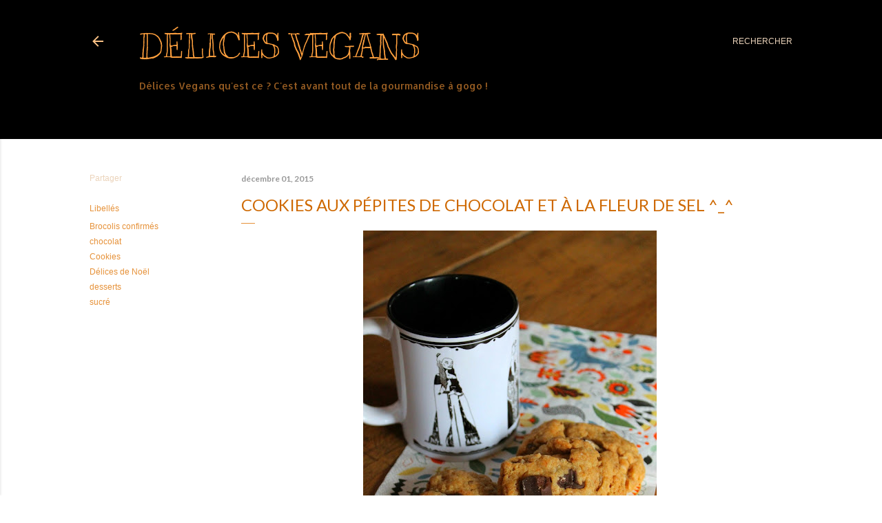

--- FILE ---
content_type: text/html; charset=UTF-8
request_url: http://delicesvegans.blogspot.com/2015/12/cookies-aux-pepites-de-chocolat-et-la.html
body_size: 29153
content:
<!DOCTYPE html>
<html dir='ltr' xmlns='http://www.w3.org/1999/xhtml' xmlns:b='http://www.google.com/2005/gml/b' xmlns:data='http://www.google.com/2005/gml/data' xmlns:expr='http://www.google.com/2005/gml/expr'>
<script type='text/javascript'>
// <![CDATA[
function nodroit()
{
alert('Clic droit interdit');
return(false);
}
document.oncontextmenu = nodroit;
// ]]>
</script>
<link href='https://fonts.googleapis.com/css?family=Arimo' rel='stylesheet'/>
<head>
<meta content='width=device-width, initial-scale=1' name='viewport'/>
<title>Cookies aux pépites de chocolat et à la fleur de sel ^_^ </title>
<meta content='text/html; charset=UTF-8' http-equiv='Content-Type'/>
<!-- Chrome, Firefox OS and Opera -->
<meta content='#ffffff' name='theme-color'/>
<!-- Windows Phone -->
<meta content='#ffffff' name='msapplication-navbutton-color'/>
<meta content='blogger' name='generator'/>
<link href='http://delicesvegans.blogspot.com/favicon.ico' rel='icon' type='image/x-icon'/>
<link href='http://delicesvegans.blogspot.com/2015/12/cookies-aux-pepites-de-chocolat-et-la.html' rel='canonical'/>
<link rel="alternate" type="application/atom+xml" title="Délices Vegans - Atom" href="http://delicesvegans.blogspot.com/feeds/posts/default" />
<link rel="alternate" type="application/rss+xml" title="Délices Vegans - RSS" href="http://delicesvegans.blogspot.com/feeds/posts/default?alt=rss" />
<link rel="service.post" type="application/atom+xml" title="Délices Vegans - Atom" href="https://www.blogger.com/feeds/4647200973688811418/posts/default" />

<link rel="alternate" type="application/atom+xml" title="Délices Vegans - Atom" href="http://delicesvegans.blogspot.com/feeds/2644929027805761396/comments/default" />
<!--Can't find substitution for tag [blog.ieCssRetrofitLinks]-->
<link href='https://blogger.googleusercontent.com/img/b/R29vZ2xl/AVvXsEjEaMJHy6YjG8fr2btG0Ot-6_3SRMCOWpYSAMwE8XOSiBczUfdzykX70QYOuWHtrhdX6iMAVnZ2R_D_dZx54NOksAlpxUsv6OcZ46mrpc_Si70oHW5FD3g14ETIfuMv5x8iZnQ10nbv7qpJ/s640/IMG_6781_1.jpg' rel='image_src'/>
<meta content='http://delicesvegans.blogspot.com/2015/12/cookies-aux-pepites-de-chocolat-et-la.html' property='og:url'/>
<meta content='Cookies aux pépites de chocolat et à la fleur de sel ^_^ ' property='og:title'/>
<meta content='Cuisine végétalienne savoureuse et surtout gourmande !' property='og:description'/>
<meta content='https://blogger.googleusercontent.com/img/b/R29vZ2xl/AVvXsEjEaMJHy6YjG8fr2btG0Ot-6_3SRMCOWpYSAMwE8XOSiBczUfdzykX70QYOuWHtrhdX6iMAVnZ2R_D_dZx54NOksAlpxUsv6OcZ46mrpc_Si70oHW5FD3g14ETIfuMv5x8iZnQ10nbv7qpJ/w1200-h630-p-k-no-nu/IMG_6781_1.jpg' property='og:image'/>
<style type='text/css'>@font-face{font-family:'Allerta';font-style:normal;font-weight:400;font-display:swap;src:url(//fonts.gstatic.com/s/allerta/v19/TwMO-IAHRlkbx940YnYXSCiN9uc.woff2)format('woff2');unicode-range:U+0000-00FF,U+0131,U+0152-0153,U+02BB-02BC,U+02C6,U+02DA,U+02DC,U+0304,U+0308,U+0329,U+2000-206F,U+20AC,U+2122,U+2191,U+2193,U+2212,U+2215,U+FEFF,U+FFFD;}@font-face{font-family:'Arimo';font-style:normal;font-weight:400;font-display:swap;src:url(//fonts.gstatic.com/s/arimo/v35/P5sfzZCDf9_T_3cV7NCUECyoxNk37cxcDRrBdwcoaaQwpBQ.woff2)format('woff2');unicode-range:U+0460-052F,U+1C80-1C8A,U+20B4,U+2DE0-2DFF,U+A640-A69F,U+FE2E-FE2F;}@font-face{font-family:'Arimo';font-style:normal;font-weight:400;font-display:swap;src:url(//fonts.gstatic.com/s/arimo/v35/P5sfzZCDf9_T_3cV7NCUECyoxNk37cxcBBrBdwcoaaQwpBQ.woff2)format('woff2');unicode-range:U+0301,U+0400-045F,U+0490-0491,U+04B0-04B1,U+2116;}@font-face{font-family:'Arimo';font-style:normal;font-weight:400;font-display:swap;src:url(//fonts.gstatic.com/s/arimo/v35/P5sfzZCDf9_T_3cV7NCUECyoxNk37cxcDBrBdwcoaaQwpBQ.woff2)format('woff2');unicode-range:U+1F00-1FFF;}@font-face{font-family:'Arimo';font-style:normal;font-weight:400;font-display:swap;src:url(//fonts.gstatic.com/s/arimo/v35/P5sfzZCDf9_T_3cV7NCUECyoxNk37cxcAxrBdwcoaaQwpBQ.woff2)format('woff2');unicode-range:U+0370-0377,U+037A-037F,U+0384-038A,U+038C,U+038E-03A1,U+03A3-03FF;}@font-face{font-family:'Arimo';font-style:normal;font-weight:400;font-display:swap;src:url(//fonts.gstatic.com/s/arimo/v35/P5sfzZCDf9_T_3cV7NCUECyoxNk37cxcAhrBdwcoaaQwpBQ.woff2)format('woff2');unicode-range:U+0307-0308,U+0590-05FF,U+200C-2010,U+20AA,U+25CC,U+FB1D-FB4F;}@font-face{font-family:'Arimo';font-style:normal;font-weight:400;font-display:swap;src:url(//fonts.gstatic.com/s/arimo/v35/P5sfzZCDf9_T_3cV7NCUECyoxNk37cxcDxrBdwcoaaQwpBQ.woff2)format('woff2');unicode-range:U+0102-0103,U+0110-0111,U+0128-0129,U+0168-0169,U+01A0-01A1,U+01AF-01B0,U+0300-0301,U+0303-0304,U+0308-0309,U+0323,U+0329,U+1EA0-1EF9,U+20AB;}@font-face{font-family:'Arimo';font-style:normal;font-weight:400;font-display:swap;src:url(//fonts.gstatic.com/s/arimo/v35/P5sfzZCDf9_T_3cV7NCUECyoxNk37cxcDhrBdwcoaaQwpBQ.woff2)format('woff2');unicode-range:U+0100-02BA,U+02BD-02C5,U+02C7-02CC,U+02CE-02D7,U+02DD-02FF,U+0304,U+0308,U+0329,U+1D00-1DBF,U+1E00-1E9F,U+1EF2-1EFF,U+2020,U+20A0-20AB,U+20AD-20C0,U+2113,U+2C60-2C7F,U+A720-A7FF;}@font-face{font-family:'Arimo';font-style:normal;font-weight:400;font-display:swap;src:url(//fonts.gstatic.com/s/arimo/v35/P5sfzZCDf9_T_3cV7NCUECyoxNk37cxcABrBdwcoaaQw.woff2)format('woff2');unicode-range:U+0000-00FF,U+0131,U+0152-0153,U+02BB-02BC,U+02C6,U+02DA,U+02DC,U+0304,U+0308,U+0329,U+2000-206F,U+20AC,U+2122,U+2191,U+2193,U+2212,U+2215,U+FEFF,U+FFFD;}@font-face{font-family:'EB Garamond';font-style:normal;font-weight:400;font-display:swap;src:url(//fonts.gstatic.com/s/ebgaramond/v32/SlGDmQSNjdsmc35JDF1K5E55YMjF_7DPuGi-6_RkCY9_WamXgHlIbvw.woff2)format('woff2');unicode-range:U+0460-052F,U+1C80-1C8A,U+20B4,U+2DE0-2DFF,U+A640-A69F,U+FE2E-FE2F;}@font-face{font-family:'EB Garamond';font-style:normal;font-weight:400;font-display:swap;src:url(//fonts.gstatic.com/s/ebgaramond/v32/SlGDmQSNjdsmc35JDF1K5E55YMjF_7DPuGi-6_RkAI9_WamXgHlIbvw.woff2)format('woff2');unicode-range:U+0301,U+0400-045F,U+0490-0491,U+04B0-04B1,U+2116;}@font-face{font-family:'EB Garamond';font-style:normal;font-weight:400;font-display:swap;src:url(//fonts.gstatic.com/s/ebgaramond/v32/SlGDmQSNjdsmc35JDF1K5E55YMjF_7DPuGi-6_RkCI9_WamXgHlIbvw.woff2)format('woff2');unicode-range:U+1F00-1FFF;}@font-face{font-family:'EB Garamond';font-style:normal;font-weight:400;font-display:swap;src:url(//fonts.gstatic.com/s/ebgaramond/v32/SlGDmQSNjdsmc35JDF1K5E55YMjF_7DPuGi-6_RkB49_WamXgHlIbvw.woff2)format('woff2');unicode-range:U+0370-0377,U+037A-037F,U+0384-038A,U+038C,U+038E-03A1,U+03A3-03FF;}@font-face{font-family:'EB Garamond';font-style:normal;font-weight:400;font-display:swap;src:url(//fonts.gstatic.com/s/ebgaramond/v32/SlGDmQSNjdsmc35JDF1K5E55YMjF_7DPuGi-6_RkC49_WamXgHlIbvw.woff2)format('woff2');unicode-range:U+0102-0103,U+0110-0111,U+0128-0129,U+0168-0169,U+01A0-01A1,U+01AF-01B0,U+0300-0301,U+0303-0304,U+0308-0309,U+0323,U+0329,U+1EA0-1EF9,U+20AB;}@font-face{font-family:'EB Garamond';font-style:normal;font-weight:400;font-display:swap;src:url(//fonts.gstatic.com/s/ebgaramond/v32/SlGDmQSNjdsmc35JDF1K5E55YMjF_7DPuGi-6_RkCo9_WamXgHlIbvw.woff2)format('woff2');unicode-range:U+0100-02BA,U+02BD-02C5,U+02C7-02CC,U+02CE-02D7,U+02DD-02FF,U+0304,U+0308,U+0329,U+1D00-1DBF,U+1E00-1E9F,U+1EF2-1EFF,U+2020,U+20A0-20AB,U+20AD-20C0,U+2113,U+2C60-2C7F,U+A720-A7FF;}@font-face{font-family:'EB Garamond';font-style:normal;font-weight:400;font-display:swap;src:url(//fonts.gstatic.com/s/ebgaramond/v32/SlGDmQSNjdsmc35JDF1K5E55YMjF_7DPuGi-6_RkBI9_WamXgHlI.woff2)format('woff2');unicode-range:U+0000-00FF,U+0131,U+0152-0153,U+02BB-02BC,U+02C6,U+02DA,U+02DC,U+0304,U+0308,U+0329,U+2000-206F,U+20AC,U+2122,U+2191,U+2193,U+2212,U+2215,U+FEFF,U+FFFD;}@font-face{font-family:'Kranky';font-style:normal;font-weight:400;font-display:swap;src:url(//fonts.gstatic.com/s/kranky/v29/hESw6XVgJzlPsFn8oR2FRIzX_g.woff2)format('woff2');unicode-range:U+0000-00FF,U+0131,U+0152-0153,U+02BB-02BC,U+02C6,U+02DA,U+02DC,U+0304,U+0308,U+0329,U+2000-206F,U+20AC,U+2122,U+2191,U+2193,U+2212,U+2215,U+FEFF,U+FFFD;}@font-face{font-family:'Lato';font-style:normal;font-weight:300;font-display:swap;src:url(//fonts.gstatic.com/s/lato/v25/S6u9w4BMUTPHh7USSwaPGQ3q5d0N7w.woff2)format('woff2');unicode-range:U+0100-02BA,U+02BD-02C5,U+02C7-02CC,U+02CE-02D7,U+02DD-02FF,U+0304,U+0308,U+0329,U+1D00-1DBF,U+1E00-1E9F,U+1EF2-1EFF,U+2020,U+20A0-20AB,U+20AD-20C0,U+2113,U+2C60-2C7F,U+A720-A7FF;}@font-face{font-family:'Lato';font-style:normal;font-weight:300;font-display:swap;src:url(//fonts.gstatic.com/s/lato/v25/S6u9w4BMUTPHh7USSwiPGQ3q5d0.woff2)format('woff2');unicode-range:U+0000-00FF,U+0131,U+0152-0153,U+02BB-02BC,U+02C6,U+02DA,U+02DC,U+0304,U+0308,U+0329,U+2000-206F,U+20AC,U+2122,U+2191,U+2193,U+2212,U+2215,U+FEFF,U+FFFD;}@font-face{font-family:'Lato';font-style:normal;font-weight:400;font-display:swap;src:url(//fonts.gstatic.com/s/lato/v25/S6uyw4BMUTPHjxAwXiWtFCfQ7A.woff2)format('woff2');unicode-range:U+0100-02BA,U+02BD-02C5,U+02C7-02CC,U+02CE-02D7,U+02DD-02FF,U+0304,U+0308,U+0329,U+1D00-1DBF,U+1E00-1E9F,U+1EF2-1EFF,U+2020,U+20A0-20AB,U+20AD-20C0,U+2113,U+2C60-2C7F,U+A720-A7FF;}@font-face{font-family:'Lato';font-style:normal;font-weight:400;font-display:swap;src:url(//fonts.gstatic.com/s/lato/v25/S6uyw4BMUTPHjx4wXiWtFCc.woff2)format('woff2');unicode-range:U+0000-00FF,U+0131,U+0152-0153,U+02BB-02BC,U+02C6,U+02DA,U+02DC,U+0304,U+0308,U+0329,U+2000-206F,U+20AC,U+2122,U+2191,U+2193,U+2212,U+2215,U+FEFF,U+FFFD;}@font-face{font-family:'Lato';font-style:normal;font-weight:700;font-display:swap;src:url(//fonts.gstatic.com/s/lato/v25/S6u9w4BMUTPHh6UVSwaPGQ3q5d0N7w.woff2)format('woff2');unicode-range:U+0100-02BA,U+02BD-02C5,U+02C7-02CC,U+02CE-02D7,U+02DD-02FF,U+0304,U+0308,U+0329,U+1D00-1DBF,U+1E00-1E9F,U+1EF2-1EFF,U+2020,U+20A0-20AB,U+20AD-20C0,U+2113,U+2C60-2C7F,U+A720-A7FF;}@font-face{font-family:'Lato';font-style:normal;font-weight:700;font-display:swap;src:url(//fonts.gstatic.com/s/lato/v25/S6u9w4BMUTPHh6UVSwiPGQ3q5d0.woff2)format('woff2');unicode-range:U+0000-00FF,U+0131,U+0152-0153,U+02BB-02BC,U+02C6,U+02DA,U+02DC,U+0304,U+0308,U+0329,U+2000-206F,U+20AC,U+2122,U+2191,U+2193,U+2212,U+2215,U+FEFF,U+FFFD;}@font-face{font-family:'Lora';font-style:normal;font-weight:400;font-display:swap;src:url(//fonts.gstatic.com/s/lora/v37/0QI6MX1D_JOuGQbT0gvTJPa787weuxJMkq18ndeYxZ2JTg.woff2)format('woff2');unicode-range:U+0460-052F,U+1C80-1C8A,U+20B4,U+2DE0-2DFF,U+A640-A69F,U+FE2E-FE2F;}@font-face{font-family:'Lora';font-style:normal;font-weight:400;font-display:swap;src:url(//fonts.gstatic.com/s/lora/v37/0QI6MX1D_JOuGQbT0gvTJPa787weuxJFkq18ndeYxZ2JTg.woff2)format('woff2');unicode-range:U+0301,U+0400-045F,U+0490-0491,U+04B0-04B1,U+2116;}@font-face{font-family:'Lora';font-style:normal;font-weight:400;font-display:swap;src:url(//fonts.gstatic.com/s/lora/v37/0QI6MX1D_JOuGQbT0gvTJPa787weuxI9kq18ndeYxZ2JTg.woff2)format('woff2');unicode-range:U+0302-0303,U+0305,U+0307-0308,U+0310,U+0312,U+0315,U+031A,U+0326-0327,U+032C,U+032F-0330,U+0332-0333,U+0338,U+033A,U+0346,U+034D,U+0391-03A1,U+03A3-03A9,U+03B1-03C9,U+03D1,U+03D5-03D6,U+03F0-03F1,U+03F4-03F5,U+2016-2017,U+2034-2038,U+203C,U+2040,U+2043,U+2047,U+2050,U+2057,U+205F,U+2070-2071,U+2074-208E,U+2090-209C,U+20D0-20DC,U+20E1,U+20E5-20EF,U+2100-2112,U+2114-2115,U+2117-2121,U+2123-214F,U+2190,U+2192,U+2194-21AE,U+21B0-21E5,U+21F1-21F2,U+21F4-2211,U+2213-2214,U+2216-22FF,U+2308-230B,U+2310,U+2319,U+231C-2321,U+2336-237A,U+237C,U+2395,U+239B-23B7,U+23D0,U+23DC-23E1,U+2474-2475,U+25AF,U+25B3,U+25B7,U+25BD,U+25C1,U+25CA,U+25CC,U+25FB,U+266D-266F,U+27C0-27FF,U+2900-2AFF,U+2B0E-2B11,U+2B30-2B4C,U+2BFE,U+3030,U+FF5B,U+FF5D,U+1D400-1D7FF,U+1EE00-1EEFF;}@font-face{font-family:'Lora';font-style:normal;font-weight:400;font-display:swap;src:url(//fonts.gstatic.com/s/lora/v37/0QI6MX1D_JOuGQbT0gvTJPa787weuxIvkq18ndeYxZ2JTg.woff2)format('woff2');unicode-range:U+0001-000C,U+000E-001F,U+007F-009F,U+20DD-20E0,U+20E2-20E4,U+2150-218F,U+2190,U+2192,U+2194-2199,U+21AF,U+21E6-21F0,U+21F3,U+2218-2219,U+2299,U+22C4-22C6,U+2300-243F,U+2440-244A,U+2460-24FF,U+25A0-27BF,U+2800-28FF,U+2921-2922,U+2981,U+29BF,U+29EB,U+2B00-2BFF,U+4DC0-4DFF,U+FFF9-FFFB,U+10140-1018E,U+10190-1019C,U+101A0,U+101D0-101FD,U+102E0-102FB,U+10E60-10E7E,U+1D2C0-1D2D3,U+1D2E0-1D37F,U+1F000-1F0FF,U+1F100-1F1AD,U+1F1E6-1F1FF,U+1F30D-1F30F,U+1F315,U+1F31C,U+1F31E,U+1F320-1F32C,U+1F336,U+1F378,U+1F37D,U+1F382,U+1F393-1F39F,U+1F3A7-1F3A8,U+1F3AC-1F3AF,U+1F3C2,U+1F3C4-1F3C6,U+1F3CA-1F3CE,U+1F3D4-1F3E0,U+1F3ED,U+1F3F1-1F3F3,U+1F3F5-1F3F7,U+1F408,U+1F415,U+1F41F,U+1F426,U+1F43F,U+1F441-1F442,U+1F444,U+1F446-1F449,U+1F44C-1F44E,U+1F453,U+1F46A,U+1F47D,U+1F4A3,U+1F4B0,U+1F4B3,U+1F4B9,U+1F4BB,U+1F4BF,U+1F4C8-1F4CB,U+1F4D6,U+1F4DA,U+1F4DF,U+1F4E3-1F4E6,U+1F4EA-1F4ED,U+1F4F7,U+1F4F9-1F4FB,U+1F4FD-1F4FE,U+1F503,U+1F507-1F50B,U+1F50D,U+1F512-1F513,U+1F53E-1F54A,U+1F54F-1F5FA,U+1F610,U+1F650-1F67F,U+1F687,U+1F68D,U+1F691,U+1F694,U+1F698,U+1F6AD,U+1F6B2,U+1F6B9-1F6BA,U+1F6BC,U+1F6C6-1F6CF,U+1F6D3-1F6D7,U+1F6E0-1F6EA,U+1F6F0-1F6F3,U+1F6F7-1F6FC,U+1F700-1F7FF,U+1F800-1F80B,U+1F810-1F847,U+1F850-1F859,U+1F860-1F887,U+1F890-1F8AD,U+1F8B0-1F8BB,U+1F8C0-1F8C1,U+1F900-1F90B,U+1F93B,U+1F946,U+1F984,U+1F996,U+1F9E9,U+1FA00-1FA6F,U+1FA70-1FA7C,U+1FA80-1FA89,U+1FA8F-1FAC6,U+1FACE-1FADC,U+1FADF-1FAE9,U+1FAF0-1FAF8,U+1FB00-1FBFF;}@font-face{font-family:'Lora';font-style:normal;font-weight:400;font-display:swap;src:url(//fonts.gstatic.com/s/lora/v37/0QI6MX1D_JOuGQbT0gvTJPa787weuxJOkq18ndeYxZ2JTg.woff2)format('woff2');unicode-range:U+0102-0103,U+0110-0111,U+0128-0129,U+0168-0169,U+01A0-01A1,U+01AF-01B0,U+0300-0301,U+0303-0304,U+0308-0309,U+0323,U+0329,U+1EA0-1EF9,U+20AB;}@font-face{font-family:'Lora';font-style:normal;font-weight:400;font-display:swap;src:url(//fonts.gstatic.com/s/lora/v37/0QI6MX1D_JOuGQbT0gvTJPa787weuxJPkq18ndeYxZ2JTg.woff2)format('woff2');unicode-range:U+0100-02BA,U+02BD-02C5,U+02C7-02CC,U+02CE-02D7,U+02DD-02FF,U+0304,U+0308,U+0329,U+1D00-1DBF,U+1E00-1E9F,U+1EF2-1EFF,U+2020,U+20A0-20AB,U+20AD-20C0,U+2113,U+2C60-2C7F,U+A720-A7FF;}@font-face{font-family:'Lora';font-style:normal;font-weight:400;font-display:swap;src:url(//fonts.gstatic.com/s/lora/v37/0QI6MX1D_JOuGQbT0gvTJPa787weuxJBkq18ndeYxZ0.woff2)format('woff2');unicode-range:U+0000-00FF,U+0131,U+0152-0153,U+02BB-02BC,U+02C6,U+02DA,U+02DC,U+0304,U+0308,U+0329,U+2000-206F,U+20AC,U+2122,U+2191,U+2193,U+2212,U+2215,U+FEFF,U+FFFD;}@font-face{font-family:'Montserrat';font-style:normal;font-weight:400;font-display:swap;src:url(//fonts.gstatic.com/s/montserrat/v31/JTUSjIg1_i6t8kCHKm459WRhyyTh89ZNpQ.woff2)format('woff2');unicode-range:U+0460-052F,U+1C80-1C8A,U+20B4,U+2DE0-2DFF,U+A640-A69F,U+FE2E-FE2F;}@font-face{font-family:'Montserrat';font-style:normal;font-weight:400;font-display:swap;src:url(//fonts.gstatic.com/s/montserrat/v31/JTUSjIg1_i6t8kCHKm459W1hyyTh89ZNpQ.woff2)format('woff2');unicode-range:U+0301,U+0400-045F,U+0490-0491,U+04B0-04B1,U+2116;}@font-face{font-family:'Montserrat';font-style:normal;font-weight:400;font-display:swap;src:url(//fonts.gstatic.com/s/montserrat/v31/JTUSjIg1_i6t8kCHKm459WZhyyTh89ZNpQ.woff2)format('woff2');unicode-range:U+0102-0103,U+0110-0111,U+0128-0129,U+0168-0169,U+01A0-01A1,U+01AF-01B0,U+0300-0301,U+0303-0304,U+0308-0309,U+0323,U+0329,U+1EA0-1EF9,U+20AB;}@font-face{font-family:'Montserrat';font-style:normal;font-weight:400;font-display:swap;src:url(//fonts.gstatic.com/s/montserrat/v31/JTUSjIg1_i6t8kCHKm459WdhyyTh89ZNpQ.woff2)format('woff2');unicode-range:U+0100-02BA,U+02BD-02C5,U+02C7-02CC,U+02CE-02D7,U+02DD-02FF,U+0304,U+0308,U+0329,U+1D00-1DBF,U+1E00-1E9F,U+1EF2-1EFF,U+2020,U+20A0-20AB,U+20AD-20C0,U+2113,U+2C60-2C7F,U+A720-A7FF;}@font-face{font-family:'Montserrat';font-style:normal;font-weight:400;font-display:swap;src:url(//fonts.gstatic.com/s/montserrat/v31/JTUSjIg1_i6t8kCHKm459WlhyyTh89Y.woff2)format('woff2');unicode-range:U+0000-00FF,U+0131,U+0152-0153,U+02BB-02BC,U+02C6,U+02DA,U+02DC,U+0304,U+0308,U+0329,U+2000-206F,U+20AC,U+2122,U+2191,U+2193,U+2212,U+2215,U+FEFF,U+FFFD;}@font-face{font-family:'Montserrat';font-style:normal;font-weight:700;font-display:swap;src:url(//fonts.gstatic.com/s/montserrat/v31/JTUSjIg1_i6t8kCHKm459WRhyyTh89ZNpQ.woff2)format('woff2');unicode-range:U+0460-052F,U+1C80-1C8A,U+20B4,U+2DE0-2DFF,U+A640-A69F,U+FE2E-FE2F;}@font-face{font-family:'Montserrat';font-style:normal;font-weight:700;font-display:swap;src:url(//fonts.gstatic.com/s/montserrat/v31/JTUSjIg1_i6t8kCHKm459W1hyyTh89ZNpQ.woff2)format('woff2');unicode-range:U+0301,U+0400-045F,U+0490-0491,U+04B0-04B1,U+2116;}@font-face{font-family:'Montserrat';font-style:normal;font-weight:700;font-display:swap;src:url(//fonts.gstatic.com/s/montserrat/v31/JTUSjIg1_i6t8kCHKm459WZhyyTh89ZNpQ.woff2)format('woff2');unicode-range:U+0102-0103,U+0110-0111,U+0128-0129,U+0168-0169,U+01A0-01A1,U+01AF-01B0,U+0300-0301,U+0303-0304,U+0308-0309,U+0323,U+0329,U+1EA0-1EF9,U+20AB;}@font-face{font-family:'Montserrat';font-style:normal;font-weight:700;font-display:swap;src:url(//fonts.gstatic.com/s/montserrat/v31/JTUSjIg1_i6t8kCHKm459WdhyyTh89ZNpQ.woff2)format('woff2');unicode-range:U+0100-02BA,U+02BD-02C5,U+02C7-02CC,U+02CE-02D7,U+02DD-02FF,U+0304,U+0308,U+0329,U+1D00-1DBF,U+1E00-1E9F,U+1EF2-1EFF,U+2020,U+20A0-20AB,U+20AD-20C0,U+2113,U+2C60-2C7F,U+A720-A7FF;}@font-face{font-family:'Montserrat';font-style:normal;font-weight:700;font-display:swap;src:url(//fonts.gstatic.com/s/montserrat/v31/JTUSjIg1_i6t8kCHKm459WlhyyTh89Y.woff2)format('woff2');unicode-range:U+0000-00FF,U+0131,U+0152-0153,U+02BB-02BC,U+02C6,U+02DA,U+02DC,U+0304,U+0308,U+0329,U+2000-206F,U+20AC,U+2122,U+2191,U+2193,U+2212,U+2215,U+FEFF,U+FFFD;}</style>
<style id='page-skin-1' type='text/css'><!--
/*! normalize.css v3.0.1 | MIT License | git.io/normalize */html{font-family:sans-serif;-ms-text-size-adjust:100%;-webkit-text-size-adjust:100%}body{margin:0}article,aside,details,figcaption,figure,footer,header,hgroup,main,nav,section,summary{display:block}audio,canvas,progress,video{display:inline-block;vertical-align:baseline}audio:not([controls]){display:none;height:0}[hidden],template{display:none}a{background:transparent}a:active,a:hover{outline:0}abbr[title]{border-bottom:1px dotted}b,strong{font-weight:bold}dfn{font-style:italic}h1{font-size:2em;margin:.67em 0}mark{background:#ff0;color:#000}small{font-size:80%}sub,sup{font-size:75%;line-height:0;position:relative;vertical-align:baseline}sup{top:-0.5em}sub{bottom:-0.25em}img{border:0}svg:not(:root){overflow:hidden}figure{margin:1em 40px}hr{-moz-box-sizing:content-box;box-sizing:content-box;height:0}pre{overflow:auto}code,kbd,pre,samp{font-family:monospace,monospace;font-size:1em}button,input,optgroup,select,textarea{color:inherit;font:inherit;margin:0}button{overflow:visible}button,select{text-transform:none}button,html input[type="button"],input[type="reset"],input[type="submit"]{-webkit-appearance:button;cursor:pointer}button[disabled],html input[disabled]{cursor:default}button::-moz-focus-inner,input::-moz-focus-inner{border:0;padding:0}input{line-height:normal}input[type="checkbox"],input[type="radio"]{box-sizing:border-box;padding:0}input[type="number"]::-webkit-inner-spin-button,input[type="number"]::-webkit-outer-spin-button{height:auto}input[type="search"]{-webkit-appearance:textfield;-moz-box-sizing:content-box;-webkit-box-sizing:content-box;box-sizing:content-box}input[type="search"]::-webkit-search-cancel-button,input[type="search"]::-webkit-search-decoration{-webkit-appearance:none}fieldset{border:1px solid #c0c0c0;margin:0 2px;padding:.35em .625em .75em}legend{border:0;padding:0}textarea{overflow:auto}optgroup{font-weight:bold}table{border-collapse:collapse;border-spacing:0}td,th{padding:0}
/*!************************************************
* Blogger Template Style
* Name: Soho
**************************************************/
body {
overflow-wrap: break-word;
word-break: break-word;
word-wrap: break-word;
}
.hidden {
display: none;
}
.invisible {
visibility: hidden;
}
.container::after,
.float-container::after {
clear: both;
content: '';
display: table;
}
.clearboth {
clear: both;
}
.dim-overlay {
background-color: rgba(0, 0, 0, 0.54);
height: 100vh;
left: 0;
position: fixed;
top: 0;
width: 100%;
}
#sharing-dim-overlay {
background-color: transparent;
}
.loading-spinner-large {
-webkit-animation: mspin-rotate 1568.63ms infinite linear;
animation: mspin-rotate 1568.63ms infinite linear;
height: 48px;
overflow: hidden;
position: absolute;
width: 48px;
z-index: 200;
}
.loading-spinner-large > div {
-webkit-animation: mspin-revrot 5332ms infinite steps(4);
animation: mspin-revrot 5332ms infinite steps(4);
}
.loading-spinner-large > div > div {
-webkit-animation: mspin-singlecolor-large-film 1333ms infinite steps(81);
animation: mspin-singlecolor-large-film 1333ms infinite steps(81);
background-size: 100%;
height: 48px;
width: 3888px;
}
.mspin-black-large > div > div,
.mspin-grey_54-large > div > div {
background-image: url(https://www.blogblog.com/indie/mspin_black_large.svg);
}
.mspin-white-large > div > div {
background-image: url(https://www.blogblog.com/indie/mspin_white_large.svg);
}
.mspin-grey_54-large {
opacity: .54;
}
@-webkit-keyframes mspin-singlecolor-large-film {
from {
-webkit-transform: translateX(0);
transform: translateX(0);
}
to {
-webkit-transform: translateX(-3888px);
transform: translateX(-3888px);
}
}
@keyframes mspin-singlecolor-large-film {
from {
-webkit-transform: translateX(0);
transform: translateX(0);
}
to {
-webkit-transform: translateX(-3888px);
transform: translateX(-3888px);
}
}
@-webkit-keyframes mspin-rotate {
from {
-webkit-transform: rotate(0deg);
transform: rotate(0deg);
}
to {
-webkit-transform: rotate(360deg);
transform: rotate(360deg);
}
}
@keyframes mspin-rotate {
from {
-webkit-transform: rotate(0deg);
transform: rotate(0deg);
}
to {
-webkit-transform: rotate(360deg);
transform: rotate(360deg);
}
}
@-webkit-keyframes mspin-revrot {
from {
-webkit-transform: rotate(0deg);
transform: rotate(0deg);
}
to {
-webkit-transform: rotate(-360deg);
transform: rotate(-360deg);
}
}
@keyframes mspin-revrot {
from {
-webkit-transform: rotate(0deg);
transform: rotate(0deg);
}
to {
-webkit-transform: rotate(-360deg);
transform: rotate(-360deg);
}
}
input::-ms-clear {
display: none;
}
.blogger-logo,
.svg-icon-24.blogger-logo {
fill: #ff9800;
opacity: 1.0;
}
.skip-navigation {
background-color: #fff;
box-sizing: border-box;
color: #000;
display: block;
height: 0;
left: 0;
line-height: 50px;
overflow: hidden;
padding-top: 0;
position: fixed;
text-align: center;
top: 0;
-webkit-transition: box-shadow 0.3s, height 0.3s, padding-top 0.3s;
transition: box-shadow 0.3s, height 0.3s, padding-top 0.3s;
width: 100%;
z-index: 900;
}
.skip-navigation:focus {
box-shadow: 0 4px 5px 0 rgba(0, 0, 0, 0.14), 0 1px 10px 0 rgba(0, 0, 0, 0.12), 0 2px 4px -1px rgba(0, 0, 0, 0.2);
height: 50px;
}
#main {
outline: none;
}
.main-heading {
position: absolute;
clip: rect(1px, 1px, 1px, 1px);
padding: 0;
border: 0;
height: 1px;
width: 1px;
overflow: hidden;
}
.widget.Attribution {
margin-top: 1em;
text-align: center;
}
.widget.Attribution .blogger img,
.widget.Attribution .blogger svg {
vertical-align: bottom;
}
.widget.Attribution .blogger img {
margin-right: 0.5em;
}
.widget.Attribution div {
line-height: 24px;
margin-top: 0.5em;
}
.widget.Attribution .image-attribution,
.widget.Attribution .copyright {
font-size: 0.7em;
margin-top: 1.5em;
}
.item-control {
display: none;
}
.BLOG_mobile_video_class {
display: none;
}
.bg-photo {
background-attachment: scroll !important;
}
body .CSS_LIGHTBOX {
z-index: 900;
}
.extendable .show-more,
.extendable .show-less {
border-color: #e69138;
color: #e69138;
margin-top: 8px;
}
.extendable .show-more.hidden,
.extendable .show-less.hidden {
display: none;
}
.inline-ad {
display: none;
max-width: 100%;
overflow: hidden;
}
.adsbygoogle {
display: block;
}
#cookieChoiceInfo {
bottom: 0;
top: auto;
}
iframe.b-hbp-video {
border: 0;
}
.post-body img {
max-width: 100%;
}
.post-body iframe {
max-width: 100%;
}
.post-body a[imageanchor="1"] {
display: inline-block;
}
.byline {
margin-right: 1em;
}
.byline:last-child {
margin-right: 0;
}
.paging-control-container {
margin-bottom: 16px;
}
.paging-control-container .paging-control {
display: inline-block;
}
.paging-control-container .paging-control,
.paging-control-container .comment-range-text::after {
color: #e69138;
}
.paging-control-container .paging-control,
.paging-control-container .comment-range-text {
margin-right: 8px;
}
.paging-control-container .paging-control::after,
.paging-control-container .comment-range-text::after {
content: '\00B7';
cursor: default;
padding-left: 8px;
pointer-events: none;
}
.paging-control-container .paging-control:last-child::after,
.paging-control-container .comment-range-text:last-child::after {
content: none;
}
.byline.reactions iframe {
height: 20px;
}
.b-notification {
color: #000;
background-color: #fff;
border-bottom: solid 1px #000;
box-sizing: border-box;
padding: 16px 32px;
text-align: center;
}
.b-notification.visible {
-webkit-transition: margin-top 0.3s cubic-bezier(0.4, 0, 0.2, 1);
transition: margin-top 0.3s cubic-bezier(0.4, 0, 0.2, 1);
}
.b-notification.invisible {
position: absolute;
}
.b-notification-close {
position: absolute;
right: 8px;
top: 8px;
}
.no-posts-message {
line-height: 40px;
text-align: center;
}
@media screen and (max-width: 1260px) {
body.item-view .post-body a[imageanchor="1"][style*="float: left;"],
body.item-view .post-body a[imageanchor="1"][style*="float: right;"] {
float: none !important;
clear: none !important;
}
body.item-view .post-body a[imageanchor="1"] img {
display: block;
height: auto;
margin: 0 auto;
}
body.item-view .post-body > .separator:first-child > a[imageanchor="1"]:first-child {
margin-top: 20px;
}
.post-body a[imageanchor] {
display: block;
}
body.item-view .post-body a[imageanchor="1"] {
margin-left: 0 !important;
margin-right: 0 !important;
}
body.item-view .post-body a[imageanchor="1"] + a[imageanchor="1"] {
margin-top: 16px;
}
}
#comments {
border-top: 1px dashed rgba(0, 0, 0, 0.54);
margin-top: 20px;
padding: 20px;
}
#comments .comment-thread ol {
margin: 0;
padding-left: 0;
}
#comments .comment-thread ol {
padding-left: 0;
}
#comments .comment-thread .comment-replies,
#comments .comment .comment-replybox-single {
margin-left: 60px;
}
#comments .comment-thread .thread-count {
display: none;
}
#comments .comment {
list-style-type: none;
padding: 0 0 30px 0;
position: relative;
}
#comments .comment .comment {
padding-bottom: 8px;
}
.comment .avatar-image-container {
position: absolute;
}
.comment .avatar-image-container img {
border-radius: 50%;
}
.avatar-image-container svg,
.comment .avatar-image-container .avatar-icon {
border-radius: 50%;
border: solid 1px #444444;
box-sizing: border-box;
fill: #444444;
height: 35px;
margin: 0;
padding: 7px;
width: 35px;
}
.comment .comment-block {
margin-top: 10px;
padding-bottom: 0;
}
.comment .comment-block {
margin-left: 60px;
}
#comments .comment-author-header-wrapper {
margin-left: 40px;
}
#comments .comment .thread-expanded .comment-block {
padding-bottom: 20px;
}
#comments .comment .comment-header .user,
#comments .comment .comment-header .user a {
color: #444444;
font-style: normal;
font-weight: bold;
}
#comments .comment .comment-actions {
background: transparent;
border: 0;
box-shadow: none;
color: #e69138;
cursor: pointer;
font-size: 14px;
font-weight: bold;
outline: none;
text-decoration: none;
text-transform: uppercase;
width: auto;
bottom: 0;
margin-bottom: 15px;
position: absolute;
}
#comments .comment .comment-actions > * {
margin-right: 8px;
}
#comments .comment .comment-header .datetime {
bottom: 0;
color: #444444;
display: inline-block;
font-size: 13px;
font-style: italic;
}
#comments .comment .comment-header .datetime {
margin-left: 8px;
}
#comments .comment .comment-header .datetime a,
#comments .comment .comment-footer .comment-timestamp a {
color: #444444;
}
.comment .comment-body,
#comments .comment .comment-content {
margin-top: 12px;
word-break: break-word;
}
.comment-body {
margin-bottom: 12px;
}
#comments.embed[data-num-comments="0"] {
border: none;
margin-top: 0;
padding-top: 0;
}
#comments.embed[data-num-comments="0"] #comment-post-message,
#comments.embed[data-num-comments="0"] div.comment-form > p,
#comments.embed[data-num-comments="0"] p.comment-footer {
display: none;
}
#comment-editor-src {
display: none;
}
.comments .comments-content .loadmore.loaded {
max-height: 0;
opacity: 0;
overflow: hidden;
}
.extendable .remaining-items {
height: 0;
overflow: hidden;
-webkit-transition: height 0.3s cubic-bezier(0.4, 0, 0.2, 1);
transition: height 0.3s cubic-bezier(0.4, 0, 0.2, 1);
}
.extendable .remaining-items.expanded {
height: auto;
}
.svg-icon-24,
.svg-icon-24-button {
cursor: pointer;
height: 24px;
width: 24px;
min-width: 24px;
}
.touch-icon {
margin: -12px;
padding: 12px;
}
.touch-icon:focus, .touch-icon:active {
background-color: rgba(153, 153, 153, 0.4);
border-radius: 50%;
}
svg:not(:root).touch-icon {
overflow: visible;
}
html[dir=rtl] .rtl-reversible-icon {
-webkit-transform: scaleX(-1);
-ms-transform: scaleX(-1);
transform: scaleX(-1);
}
.touch-icon-button,
.svg-icon-24-button {
background: transparent;
border: 0;
margin: 0;
outline: none;
padding: 0;
}
.touch-icon-button .touch-icon:focus,
.touch-icon-button .touch-icon:active {
background-color: transparent;
}
.touch-icon-button:focus .touch-icon,
.touch-icon-button:active .touch-icon {
background-color: rgba(153, 153, 153, 0.4);
border-radius: 50%;
}
.Profile .default-avatar-wrapper .avatar-icon {
border-radius: 50%;
border: solid 1px #e69138;
box-sizing: border-box;
fill: #e69138;
margin: 0;
}
.Profile .individual .default-avatar-wrapper .avatar-icon {
padding: 25px;
}
.Profile .individual .profile-img,
.Profile .individual .avatar-icon {
height: 120px;
width: 120px;
}
.Profile .team .default-avatar-wrapper .avatar-icon {
padding: 8px;
}
.Profile .team .profile-img,
.Profile .team .avatar-icon,
.Profile .team .default-avatar-wrapper {
height: 40px;
width: 40px;
}
.snippet-container {
margin: 0;
position: relative;
overflow: hidden;
}
.snippet-fade {
bottom: 0;
box-sizing: border-box;
position: absolute;
width: 96px;
}
.snippet-fade {
right: 0;
}
.snippet-fade:after {
content: '\2026';
}
.snippet-fade:after {
float: right;
}
.centered-top-container.sticky {
left: 0;
position: fixed;
right: 0;
top: 0;
width: auto;
z-index: 50;
-webkit-transition-property: opacity, -webkit-transform;
transition-property: opacity, -webkit-transform;
transition-property: transform, opacity;
transition-property: transform, opacity, -webkit-transform;
-webkit-transition-duration: 0.2s;
transition-duration: 0.2s;
-webkit-transition-timing-function: cubic-bezier(0.4, 0, 0.2, 1);
transition-timing-function: cubic-bezier(0.4, 0, 0.2, 1);
}
.centered-top-placeholder {
display: none;
}
.collapsed-header .centered-top-placeholder {
display: block;
}
.centered-top-container .Header .replaced h1,
.centered-top-placeholder .Header .replaced h1 {
display: none;
}
.centered-top-container.sticky .Header .replaced h1 {
display: block;
}
.centered-top-container.sticky .Header .header-widget {
background: none;
}
.centered-top-container.sticky .Header .header-image-wrapper {
display: none;
}
.centered-top-container img,
.centered-top-placeholder img {
max-width: 100%;
}
.collapsible {
-webkit-transition: height 0.3s cubic-bezier(0.4, 0, 0.2, 1);
transition: height 0.3s cubic-bezier(0.4, 0, 0.2, 1);
}
.collapsible,
.collapsible > summary {
display: block;
overflow: hidden;
}
.collapsible > :not(summary) {
display: none;
}
.collapsible[open] > :not(summary) {
display: block;
}
.collapsible:focus,
.collapsible > summary:focus {
outline: none;
}
.collapsible > summary {
cursor: pointer;
display: block;
padding: 0;
}
.collapsible:focus > summary,
.collapsible > summary:focus {
background-color: transparent;
}
.collapsible > summary::-webkit-details-marker {
display: none;
}
.collapsible-title {
-webkit-box-align: center;
-webkit-align-items: center;
-ms-flex-align: center;
align-items: center;
display: -webkit-box;
display: -webkit-flex;
display: -ms-flexbox;
display: flex;
}
.collapsible-title .title {
-webkit-box-flex: 1;
-webkit-flex: 1 1 auto;
-ms-flex: 1 1 auto;
flex: 1 1 auto;
-webkit-box-ordinal-group: 1;
-webkit-order: 0;
-ms-flex-order: 0;
order: 0;
overflow: hidden;
text-overflow: ellipsis;
white-space: nowrap;
}
.collapsible-title .chevron-down,
.collapsible[open] .collapsible-title .chevron-up {
display: block;
}
.collapsible-title .chevron-up,
.collapsible[open] .collapsible-title .chevron-down {
display: none;
}
.flat-button {
cursor: pointer;
display: inline-block;
font-weight: bold;
text-transform: uppercase;
border-radius: 2px;
padding: 8px;
margin: -8px;
}
.flat-icon-button {
background: transparent;
border: 0;
margin: 0;
outline: none;
padding: 0;
margin: -12px;
padding: 12px;
cursor: pointer;
box-sizing: content-box;
display: inline-block;
line-height: 0;
}
.flat-icon-button,
.flat-icon-button .splash-wrapper {
border-radius: 50%;
}
.flat-icon-button .splash.animate {
-webkit-animation-duration: 0.3s;
animation-duration: 0.3s;
}
.overflowable-container {
max-height: 28px;
overflow: hidden;
position: relative;
}
.overflow-button {
cursor: pointer;
}
#overflowable-dim-overlay {
background: transparent;
}
.overflow-popup {
box-shadow: 0 2px 2px 0 rgba(0, 0, 0, 0.14), 0 3px 1px -2px rgba(0, 0, 0, 0.2), 0 1px 5px 0 rgba(0, 0, 0, 0.12);
background-color: #000000;
left: 0;
max-width: calc(100% - 32px);
position: absolute;
top: 0;
visibility: hidden;
z-index: 101;
}
.overflow-popup ul {
list-style: none;
}
.overflow-popup li,
.overflow-popup .tabs li {
display: block;
height: auto;
}
.overflow-popup .tabs li {
padding-left: 0;
padding-right: 0;
}
.overflow-button.hidden,
.overflow-popup li.hidden,
.overflow-popup .tabs li.hidden {
display: none;
}
.search {
display: -webkit-box;
display: -webkit-flex;
display: -ms-flexbox;
display: flex;
line-height: 24px;
width: 24px;
}
.search.focused {
width: 100%;
}
.search.focused .section {
width: 100%;
}
.search form {
z-index: 101;
}
.search h3 {
display: none;
}
.search form {
display: -webkit-box;
display: -webkit-flex;
display: -ms-flexbox;
display: flex;
-webkit-box-flex: 1;
-webkit-flex: 1 0 0;
-ms-flex: 1 0 0px;
flex: 1 0 0;
border-bottom: solid 1px transparent;
padding-bottom: 8px;
}
.search form > * {
display: none;
}
.search.focused form > * {
display: block;
}
.search .search-input label {
display: none;
}
.centered-top-placeholder.cloned .search form {
z-index: 30;
}
.search.focused form {
border-color: #995e23;
position: relative;
width: auto;
}
.collapsed-header .centered-top-container .search.focused form {
border-bottom-color: transparent;
}
.search-expand {
-webkit-box-flex: 0;
-webkit-flex: 0 0 auto;
-ms-flex: 0 0 auto;
flex: 0 0 auto;
}
.search-expand-text {
display: none;
}
.search-close {
display: inline;
vertical-align: middle;
}
.search-input {
-webkit-box-flex: 1;
-webkit-flex: 1 0 1px;
-ms-flex: 1 0 1px;
flex: 1 0 1px;
}
.search-input input {
background: none;
border: 0;
box-sizing: border-box;
color: #995e23;
display: inline-block;
outline: none;
width: calc(100% - 48px);
}
.search-input input.no-cursor {
color: transparent;
text-shadow: 0 0 0 #995e23;
}
.collapsed-header .centered-top-container .search-action,
.collapsed-header .centered-top-container .search-input input {
color: #995e23;
}
.collapsed-header .centered-top-container .search-input input.no-cursor {
color: transparent;
text-shadow: 0 0 0 #995e23;
}
.search-input input.no-cursor:focus,
.collapsed-header .centered-top-container .search-input input.no-cursor:focus {
outline: none;
}
.search-focused > * {
visibility: hidden;
}
.search-focused .search,
.search-focused .search-icon {
visibility: visible;
}
.search.focused .search-action {
display: block;
}
.search.focused .search-action:disabled {
opacity: .3;
}
.widget.Sharing .sharing-button {
display: none;
}
.widget.Sharing .sharing-buttons li {
padding: 0;
}
.widget.Sharing .sharing-buttons li span {
display: none;
}
.post-share-buttons {
position: relative;
}
.share-buttons .svg-icon-24,
.centered-bottom .share-buttons .svg-icon-24 {
fill: #e69138;
}
.sharing-open.touch-icon-button:focus .touch-icon,
.sharing-open.touch-icon-button:active .touch-icon {
background-color: transparent;
}
.share-buttons {
background-color: #ffffff;
border-radius: 2px;
box-shadow: 0 2px 2px 0 rgba(0, 0, 0, 0.14), 0 3px 1px -2px rgba(0, 0, 0, 0.2), 0 1px 5px 0 rgba(0, 0, 0, 0.12);
color: #e69138;
list-style: none;
margin: 0;
padding: 8px 0;
position: absolute;
top: -11px;
min-width: 200px;
z-index: 101;
}
.share-buttons.hidden {
display: none;
}
.sharing-button {
background: transparent;
border: 0;
margin: 0;
outline: none;
padding: 0;
cursor: pointer;
}
.share-buttons li {
margin: 0;
height: 48px;
}
.share-buttons li:last-child {
margin-bottom: 0;
}
.share-buttons li .sharing-platform-button {
box-sizing: border-box;
cursor: pointer;
display: block;
height: 100%;
margin-bottom: 0;
padding: 0 16px;
position: relative;
width: 100%;
}
.share-buttons li .sharing-platform-button:focus,
.share-buttons li .sharing-platform-button:hover {
background-color: rgba(128, 128, 128, 0.1);
outline: none;
}
.share-buttons li svg[class^="sharing-"],
.share-buttons li svg[class*=" sharing-"] {
position: absolute;
top: 10px;
}
.share-buttons li span.sharing-platform-button,
.share-buttons li span.sharing-platform-button {
position: relative;
top: 0;
}
.share-buttons li .platform-sharing-text {
display: block;
font-size: 16px;
line-height: 48px;
white-space: nowrap;
}
.share-buttons li .platform-sharing-text {
margin-left: 56px;
}
.sidebar-container {
background-color: #f7f7f7;
max-width: 257px;
overflow-y: auto;
-webkit-transition-property: -webkit-transform;
transition-property: -webkit-transform;
transition-property: transform;
transition-property: transform, -webkit-transform;
-webkit-transition-duration: .3s;
transition-duration: .3s;
-webkit-transition-timing-function: cubic-bezier(0, 0, 0.2, 1);
transition-timing-function: cubic-bezier(0, 0, 0.2, 1);
width: 257px;
z-index: 101;
-webkit-overflow-scrolling: touch;
}
.sidebar-container .navigation {
line-height: 0;
padding: 16px;
}
.sidebar-container .sidebar-back {
cursor: pointer;
}
.sidebar-container .widget {
background: none;
margin: 0 16px;
padding: 16px 0;
}
.sidebar-container .widget .title {
color: #ebd3ba;
margin: 0;
}
.sidebar-container .widget ul {
list-style: none;
margin: 0;
padding: 0;
}
.sidebar-container .widget ul ul {
margin-left: 1em;
}
.sidebar-container .widget li {
font-size: 16px;
line-height: normal;
}
.sidebar-container .widget + .widget {
border-top: 1px dashed #444444;
}
.BlogArchive li {
margin: 16px 0;
}
.BlogArchive li:last-child {
margin-bottom: 0;
}
.Label li a {
display: inline-block;
}
.Label .label-count,
.BlogArchive .post-count {
float: right;
margin-left: .25em;
}
.Label .label-count::before,
.BlogArchive .post-count::before {
content: '(';
}
.Label .label-count::after,
.BlogArchive .post-count::after {
content: ')';
}
.widget.Translate .skiptranslate > div {
display: block !important;
}
.widget.Profile .profile-link {
background-image: none !important;
display: -webkit-box;
display: -webkit-flex;
display: -ms-flexbox;
display: flex;
}
.widget.Profile .team-member .profile-img,
.widget.Profile .team-member .default-avatar-wrapper {
-webkit-box-flex: 0;
-webkit-flex: 0 0 auto;
-ms-flex: 0 0 auto;
flex: 0 0 auto;
margin-right: 1em;
}
.widget.Profile .individual .profile-link {
-webkit-box-orient: vertical;
-webkit-box-direction: normal;
-webkit-flex-direction: column;
-ms-flex-direction: column;
flex-direction: column;
}
.widget.Profile .team .profile-link .profile-name {
-webkit-align-self: center;
-ms-flex-item-align: center;
-ms-grid-row-align: center;
align-self: center;
display: block;
-webkit-box-flex: 1;
-webkit-flex: 1 1 auto;
-ms-flex: 1 1 auto;
flex: 1 1 auto;
}
.dim-overlay {
background-color: rgba(0, 0, 0, 0.54);
z-index: 100;
}
body.sidebar-visible {
overflow-y: hidden;
}
@media screen and (max-width: 1572px) {
.sidebar-container {
bottom: 0;
position: fixed;
top: 0;
left: 0;
right: auto;
}
.sidebar-container.sidebar-invisible {
-webkit-transition-timing-function: cubic-bezier(0.4, 0, 0.6, 1);
transition-timing-function: cubic-bezier(0.4, 0, 0.6, 1);
}
html[dir=ltr] .sidebar-container.sidebar-invisible {
-webkit-transform: translateX(-257px);
-ms-transform: translateX(-257px);
transform: translateX(-257px);
}
html[dir=rtl] .sidebar-container.sidebar-invisible {
-webkit-transform: translateX(257px);
-ms-transform: translateX(257px);
transform: translateX(257px);
}
}
@media screen and (min-width: 1573px) {
.sidebar-container {
position: absolute;
top: 0;
left: 0;
right: auto;
}
.sidebar-container .navigation {
display: none;
}
}
.dialog {
box-shadow: 0 2px 2px 0 rgba(0, 0, 0, 0.14), 0 3px 1px -2px rgba(0, 0, 0, 0.2), 0 1px 5px 0 rgba(0, 0, 0, 0.12);
background: #ffffff;
box-sizing: border-box;
padding: 30px;
position: fixed;
text-align: center;
width: calc(100% - 24px);
z-index: 101;
}
.dialog input[type=text],
.dialog input[type=email] {
background-color: transparent;
border: 0;
border-bottom: solid 1px rgba(230,145,56,0.12);
color: #e69138;
display: block;
font-family: Verdana, Geneva, sans-serif;
font-size: 16px;
line-height: 24px;
margin: auto;
padding-bottom: 7px;
outline: none;
text-align: center;
width: 100%;
}
.dialog input[type=text]::-webkit-input-placeholder,
.dialog input[type=email]::-webkit-input-placeholder {
color: #e69138;
}
.dialog input[type=text]::-moz-placeholder,
.dialog input[type=email]::-moz-placeholder {
color: #e69138;
}
.dialog input[type=text]:-ms-input-placeholder,
.dialog input[type=email]:-ms-input-placeholder {
color: #e69138;
}
.dialog input[type=text]::placeholder,
.dialog input[type=email]::placeholder {
color: #e69138;
}
.dialog input[type=text]:focus,
.dialog input[type=email]:focus {
border-bottom: solid 2px #e69138;
padding-bottom: 6px;
}
.dialog input.no-cursor {
color: transparent;
text-shadow: 0 0 0 #e69138;
}
.dialog input.no-cursor:focus {
outline: none;
}
.dialog input.no-cursor:focus {
outline: none;
}
.dialog input[type=submit] {
font-family: Verdana, Geneva, sans-serif;
}
.subscribe-popup {
max-width: 364px;
}
.subscribe-popup h3 {
color: #ffb96f;
font-size: 1.8em;
margin-top: 0;
}
.subscribe-popup .FollowByEmail h3 {
display: none;
}
.subscribe-popup .FollowByEmail .follow-by-email-submit {
background: transparent;
border: 0;
box-shadow: none;
color: #e69138;
cursor: pointer;
font-size: 14px;
font-weight: bold;
outline: none;
text-decoration: none;
text-transform: uppercase;
width: auto;
color: #e69138;
display: inline-block;
margin: 0 auto;
margin-top: 24px;
width: auto;
white-space: normal;
}
.subscribe-popup .FollowByEmail .follow-by-email-submit:disabled {
cursor: default;
opacity: .3;
}
@media (max-width: 800px) {
.blog-name div.widget.Subscribe {
margin-bottom: 16px;
}
body.item-view .blog-name div.widget.Subscribe {
margin: 8px auto 16px auto;
width: 100%;
}
}
body#layout .bg-photo-overlay,
body#layout .bg-photo {
display: none;
}
body#layout .page_body {
padding: 0;
position: relative;
top: 0;
}
body#layout .page {
display: inline-block;
left: inherit;
position: relative;
vertical-align: top;
width: 540px;
}
body#layout .centered {
max-width: 954px;
}
body#layout .navigation {
display: none;
}
body#layout .sidebar-container {
display: inline-block;
width: 40%;
}
body#layout .hamburger-menu,
body#layout .search {
display: none;
}
body {
background-color: #ffffff;
color: #e69138;
font: normal normal 20px Verdana, Geneva, sans-serif;
height: 100%;
margin: 0;
min-height: 100vh;
}
h1,
h2,
h3,
h4,
h5,
h6 {
font-weight: normal;
}
a {
color: #e69138;
text-decoration: none;
}
.dim-overlay {
z-index: 100;
}
body.sidebar-visible .page_body {
overflow-y: scroll;
}
.widget .title {
color: #ffffff;
font: normal normal 12px Verdana, Geneva, sans-serif;
}
.extendable .show-more,
.extendable .show-less {
color: #ebd3ba;
font: normal normal 12px Verdana, Geneva, sans-serif;
margin: 12px -8px 0 -8px;
text-transform: uppercase;
}
.main .widget,
.footer .widget {
margin: 50px 0;
}
.main .widget .title {
text-transform: uppercase;
}
.inline-ad {
display: block;
margin-top: 50px;
}
.adsbygoogle {
text-align: center;
}
.page_body {
display: -webkit-box;
display: -webkit-flex;
display: -ms-flexbox;
display: flex;
-webkit-box-orient: vertical;
-webkit-box-direction: normal;
-webkit-flex-direction: column;
-ms-flex-direction: column;
flex-direction: column;
min-height: 100vh;
position: relative;
z-index: 20;
}
.page_body > * {
-webkit-box-flex: 0;
-webkit-flex: 0 0 auto;
-ms-flex: 0 0 auto;
flex: 0 0 auto;
}
.page_body > #footer {
margin-top: auto;
}
.centered-bottom,
.centered-top {
margin: 0 32px;
max-width: 100%;
}
.centered-top {
padding-bottom: 12px;
padding-top: 12px;
}
.sticky .centered-top {
padding-bottom: 0;
padding-top: 0;
}
.centered-top-container,
.centered-top-placeholder {
background: #000000;
}
.centered-top {
display: -webkit-box;
display: -webkit-flex;
display: -ms-flexbox;
display: flex;
-webkit-flex-wrap: wrap;
-ms-flex-wrap: wrap;
flex-wrap: wrap;
-webkit-box-pack: justify;
-webkit-justify-content: space-between;
-ms-flex-pack: justify;
justify-content: space-between;
position: relative;
}
.sticky .centered-top {
-webkit-flex-wrap: nowrap;
-ms-flex-wrap: nowrap;
flex-wrap: nowrap;
}
.centered-top-container .svg-icon-24,
.centered-top-placeholder .svg-icon-24 {
fill: #fac185;
}
.back-button-container,
.hamburger-menu-container {
-webkit-box-flex: 0;
-webkit-flex: 0 0 auto;
-ms-flex: 0 0 auto;
flex: 0 0 auto;
height: 48px;
-webkit-box-ordinal-group: 2;
-webkit-order: 1;
-ms-flex-order: 1;
order: 1;
}
.sticky .back-button-container,
.sticky .hamburger-menu-container {
-webkit-box-ordinal-group: 2;
-webkit-order: 1;
-ms-flex-order: 1;
order: 1;
}
.back-button,
.hamburger-menu,
.search-expand-icon {
cursor: pointer;
margin-top: 0;
}
.search {
-webkit-box-align: start;
-webkit-align-items: flex-start;
-ms-flex-align: start;
align-items: flex-start;
-webkit-box-flex: 0;
-webkit-flex: 0 0 auto;
-ms-flex: 0 0 auto;
flex: 0 0 auto;
height: 48px;
margin-left: 24px;
-webkit-box-ordinal-group: 4;
-webkit-order: 3;
-ms-flex-order: 3;
order: 3;
}
.search,
.search.focused {
width: auto;
}
.search.focused {
position: static;
}
.sticky .search {
display: none;
-webkit-box-ordinal-group: 5;
-webkit-order: 4;
-ms-flex-order: 4;
order: 4;
}
.search .section {
right: 0;
margin-top: 12px;
position: absolute;
top: 12px;
width: 0;
}
.sticky .search .section {
top: 0;
}
.search-expand {
background: transparent;
border: 0;
margin: 0;
outline: none;
padding: 0;
color: #ebd3ba;
cursor: pointer;
-webkit-box-flex: 0;
-webkit-flex: 0 0 auto;
-ms-flex: 0 0 auto;
flex: 0 0 auto;
font: normal normal 12px Verdana, Geneva, sans-serif;
text-transform: uppercase;
word-break: normal;
}
.search.focused .search-expand {
visibility: hidden;
}
.search .dim-overlay {
background: transparent;
}
.search.focused .section {
max-width: 400px;
}
.search.focused form {
border-color: #fac185;
height: 24px;
}
.search.focused .search-input {
display: -webkit-box;
display: -webkit-flex;
display: -ms-flexbox;
display: flex;
-webkit-box-flex: 1;
-webkit-flex: 1 1 auto;
-ms-flex: 1 1 auto;
flex: 1 1 auto;
}
.search-input input {
-webkit-box-flex: 1;
-webkit-flex: 1 1 auto;
-ms-flex: 1 1 auto;
flex: 1 1 auto;
font: normal normal 16px Verdana, Geneva, sans-serif;
}
.search input[type='submit'] {
display: none;
}
.subscribe-section-container {
-webkit-box-flex: 1;
-webkit-flex: 1 0 auto;
-ms-flex: 1 0 auto;
flex: 1 0 auto;
margin-left: 24px;
-webkit-box-ordinal-group: 3;
-webkit-order: 2;
-ms-flex-order: 2;
order: 2;
text-align: right;
}
.sticky .subscribe-section-container {
-webkit-box-flex: 0;
-webkit-flex: 0 0 auto;
-ms-flex: 0 0 auto;
flex: 0 0 auto;
-webkit-box-ordinal-group: 4;
-webkit-order: 3;
-ms-flex-order: 3;
order: 3;
}
.subscribe-button {
background: transparent;
border: 0;
margin: 0;
outline: none;
padding: 0;
color: #ebd3ba;
cursor: pointer;
display: inline-block;
font: normal normal 12px Verdana, Geneva, sans-serif;
line-height: 48px;
margin: 0;
text-transform: uppercase;
word-break: normal;
}
.subscribe-popup h3 {
color: #ffffff;
font: normal normal 12px Verdana, Geneva, sans-serif;
margin-bottom: 24px;
text-transform: uppercase;
}
.subscribe-popup div.widget.FollowByEmail .follow-by-email-address {
color: #e69138;
font: normal normal 12px Verdana, Geneva, sans-serif;
}
.subscribe-popup div.widget.FollowByEmail .follow-by-email-submit {
color: #ebd3ba;
font: normal normal 12px Verdana, Geneva, sans-serif;
margin-top: 24px;
text-transform: uppercase;
}
.blog-name {
-webkit-box-flex: 1;
-webkit-flex: 1 1 100%;
-ms-flex: 1 1 100%;
flex: 1 1 100%;
-webkit-box-ordinal-group: 5;
-webkit-order: 4;
-ms-flex-order: 4;
order: 4;
overflow: hidden;
}
.sticky .blog-name {
-webkit-box-flex: 1;
-webkit-flex: 1 1 auto;
-ms-flex: 1 1 auto;
flex: 1 1 auto;
margin: 0 12px;
-webkit-box-ordinal-group: 3;
-webkit-order: 2;
-ms-flex-order: 2;
order: 2;
}
body.search-view .centered-top.search-focused .blog-name {
display: none;
}
.widget.Header h1 {
font: normal normal 16px Verdana, Geneva, sans-serif;
margin: 0;
text-transform: uppercase;
}
.widget.Header h1,
.widget.Header h1 a {
color: #ffa03e;
}
.widget.Header p {
color: #995e23;
font: normal normal 14px Allerta;
line-height: 1.7;
}
.sticky .widget.Header h1 {
font-size: 16px;
line-height: 48px;
overflow: hidden;
overflow-wrap: normal;
text-overflow: ellipsis;
white-space: nowrap;
word-wrap: normal;
}
.sticky .widget.Header p {
display: none;
}
.sticky {
box-shadow: 0 1px 3px rgba(0, 0, 0, 0.10);
}
#page_list_top .widget.PageList {
font: normal 700 14px Lato, sans-serif;
line-height: 28px;
}
#page_list_top .widget.PageList .title {
display: none;
}
#page_list_top .widget.PageList .overflowable-contents {
overflow: hidden;
}
#page_list_top .widget.PageList .overflowable-contents ul {
list-style: none;
margin: 0;
padding: 0;
}
#page_list_top .widget.PageList .overflow-popup ul {
list-style: none;
margin: 0;
padding: 0 20px;
}
#page_list_top .widget.PageList .overflowable-contents li {
display: inline-block;
}
#page_list_top .widget.PageList .overflowable-contents li.hidden {
display: none;
}
#page_list_top .widget.PageList .overflowable-contents li:not(:first-child):before {
color: #000000;
content: '\00b7';
}
#page_list_top .widget.PageList .overflowable-contents li a,
#page_list_top .widget.PageList .overflow-popup li a,
#page_list_top .widget.PageList .overflow-button a {
color: #000000;
font: normal 700 14px Lato, sans-serif;
line-height: 28px;
text-transform: uppercase;
}
#page_list_top .widget.PageList .overflowable-contents li.selected a,
#page_list_top .widget.PageList .overflow-popup li.selected a {
color: rgba(253, 253, 253, 0.54);
font: normal 700 14px Lato, sans-serif;
line-height: 28px;
}
#page_list_top .widget.PageList .overflow-button {
display: inline;
}
.sticky #page_list_top {
display: none;
}
body.homepage-view .hero-image.has-image {
background: #ffffff url(http://1.bp.blogspot.com/-uzOzbTED8W8/WiU7DAHxgjI/AAAAAAAAB8k/CEL6p8TB35wvsINpyNA4kou0-sDIdkbdQCK4BGAYYCw/s0/delices.jpg) repeat scroll top center;
background-attachment: scroll;
background-color: #ffffff;
background-size: cover;
height: 62.5vw;
max-height: 75vh;
min-height: 200px;
width: 100%;
}
.post-filter-message {
background-color: #ffb96f;
color: #e69138;
display: -webkit-box;
display: -webkit-flex;
display: -ms-flexbox;
display: flex;
-webkit-flex-wrap: wrap;
-ms-flex-wrap: wrap;
flex-wrap: wrap;
font: normal 700 12px Lato, sans-serif;
-webkit-box-pack: justify;
-webkit-justify-content: space-between;
-ms-flex-pack: justify;
justify-content: space-between;
margin-top: 50px;
padding: 18px;
}
.post-filter-message .message-container {
-webkit-box-flex: 1;
-webkit-flex: 1 1 auto;
-ms-flex: 1 1 auto;
flex: 1 1 auto;
min-width: 0;
}
.post-filter-message .home-link-container {
-webkit-box-flex: 0;
-webkit-flex: 0 0 auto;
-ms-flex: 0 0 auto;
flex: 0 0 auto;
}
.post-filter-message .search-label,
.post-filter-message .search-query {
color: rgba(0, 0, 0, 0.87);
font: normal 700 12px Lato, sans-serif;
text-transform: uppercase;
}
.post-filter-message .home-link,
.post-filter-message .home-link a {
color: rgba(0, 0, 0, 0.87);
font: normal 700 12px Lato, sans-serif;
text-transform: uppercase;
}
.widget.FeaturedPost .thumb.hero-thumb {
background-position: center;
background-size: cover;
height: 360px;
}
.widget.FeaturedPost .featured-post-snippet:before {
content: '\2014';
}
.snippet-container,
.snippet-fade {
font: normal normal 14px Verdana, Geneva, sans-serif;
line-height: 23.8px;
}
.snippet-container {
max-height: 166.6px;
overflow: hidden;
}
.snippet-fade {
background: -webkit-linear-gradient(left, #ffffff 0%, #ffffff 20%, rgba(255, 255, 255, 0) 100%);
background: linear-gradient(to left, #ffffff 0%, #ffffff 20%, rgba(255, 255, 255, 0) 100%);
color: #444444;
}
.post-sidebar {
display: none;
}
.widget.Blog .blog-posts .post-outer-container {
width: 100%;
}
.no-posts {
text-align: center;
}
body.feed-view .widget.Blog .blog-posts .post-outer-container,
body.item-view .widget.Blog .blog-posts .post-outer {
margin-bottom: 50px;
}
.widget.Blog .post.no-featured-image,
.widget.PopularPosts .post.no-featured-image {
background-color: rgba(253, 253, 253, 0.54);
padding: 30px;
}
.widget.Blog .post > .post-share-buttons-top {
right: 0;
position: absolute;
top: 0;
}
.widget.Blog .post > .post-share-buttons-bottom {
bottom: 0;
right: 0;
position: absolute;
}
.blog-pager {
text-align: right;
}
.blog-pager a {
color: #ebd3ba;
font: normal normal 12px Verdana, Geneva, sans-serif;
text-transform: uppercase;
}
.blog-pager .blog-pager-newer-link,
.blog-pager .home-link {
display: none;
}
.post-title {
font: normal 400 20px Lato, sans-serif;
margin: 0;
text-transform: uppercase;
}
.post-title,
.post-title a {
color: #ce6800;
}
.post.no-featured-image .post-title,
.post.no-featured-image .post-title a {
color: rgba(0, 0, 0, 0.87);
}
body.item-view .post-body-container:before {
content: '\2014';
}
.post-body {
color: #444444;
font: normal normal 14px Verdana, Geneva, sans-serif;
line-height: 1.7;
}
.post-body blockquote {
color: #444444;
font: normal bold 30px Verdana, Geneva, sans-serif;
line-height: 1.7;
margin-left: 0;
margin-right: 0;
}
.post-body img {
height: auto;
max-width: 100%;
}
.post-body .tr-caption {
color: #d2a975;
font: normal normal 16px Allerta;
line-height: 1.7;
}
.snippet-thumbnail {
position: relative;
}
.snippet-thumbnail .post-header {
background: #ffffff;
bottom: 0;
margin-bottom: 0;
padding-right: 15px;
padding-bottom: 5px;
padding-top: 5px;
position: absolute;
}
.snippet-thumbnail img {
width: 100%;
}
.post-header,
.post-footer {
margin: 8px 0;
}
body.item-view .widget.Blog .post-header {
margin: 0 0 16px 0;
}
body.item-view .widget.Blog .post-footer {
margin: 50px 0 0 0;
}
.widget.FeaturedPost .post-footer {
display: -webkit-box;
display: -webkit-flex;
display: -ms-flexbox;
display: flex;
-webkit-flex-wrap: wrap;
-ms-flex-wrap: wrap;
flex-wrap: wrap;
-webkit-box-pack: justify;
-webkit-justify-content: space-between;
-ms-flex-pack: justify;
justify-content: space-between;
}
.widget.FeaturedPost .post-footer > * {
-webkit-box-flex: 0;
-webkit-flex: 0 1 auto;
-ms-flex: 0 1 auto;
flex: 0 1 auto;
}
.widget.FeaturedPost .post-footer,
.widget.FeaturedPost .post-footer a,
.widget.FeaturedPost .post-footer button {
line-height: 1.7;
}
.jump-link {
margin: -8px;
}
.post-header,
.post-header a,
.post-header button {
color: #999999;
font: normal 700 12px Lato, sans-serif;
}
.post.no-featured-image .post-header,
.post.no-featured-image .post-header a,
.post.no-featured-image .post-header button {
color: #999999;
}
.post-footer,
.post-footer a,
.post-footer button {
color: #ffa03e;
font: normal normal 12px Verdana, Geneva, sans-serif;
}
.post.no-featured-image .post-footer,
.post.no-featured-image .post-footer a,
.post.no-featured-image .post-footer button {
color: #999999;
}
body.item-view .post-footer-line {
line-height: 2.3;
}
.byline {
display: inline-block;
}
.byline .flat-button {
text-transform: none;
}
.post-header .byline:not(:last-child):after {
content: '\00b7';
}
.post-header .byline:not(:last-child) {
margin-right: 0;
}
.byline.post-labels a {
display: inline-block;
word-break: break-all;
}
.byline.post-labels a:not(:last-child):after {
content: ',';
}
.byline.reactions .reactions-label {
line-height: 22px;
vertical-align: top;
}
.post-share-buttons {
margin-left: 0;
}
.share-buttons {
background-color: #000000;
border-radius: 0;
box-shadow: 0 1px 1px 1px rgba(0, 0, 0, 0.10);
color: #ffffff;
font: normal 400 16px Lato, sans-serif;
}
.share-buttons .svg-icon-24 {
fill: #ffa03e;
}
#comment-holder .continue {
display: none;
}
#comment-editor {
margin-bottom: 20px;
margin-top: 20px;
}
.widget.Attribution,
.widget.Attribution a,
.widget.Attribution .image-attribution,
.widget.Attribution .image-attribution a,
.widget.Attribution .copyright,
.widget.Attribution .copyright a {
color: #444444;
font: normal 700 12px Lato, sans-serif;
}
.widget.Attribution svg {
fill: rgba(253, 253, 253, 0.54);
}
.widget.Attribution .blogger a {
display: -webkit-box;
display: -webkit-flex;
display: -ms-flexbox;
display: flex;
-webkit-align-content: center;
-ms-flex-line-pack: center;
align-content: center;
-webkit-box-pack: center;
-webkit-justify-content: center;
-ms-flex-pack: center;
justify-content: center;
line-height: 24px;
}
.widget.Attribution .blogger svg {
margin-right: 8px;
}
.widget.Profile ul {
list-style: none;
padding: 0;
}
.widget.Profile .individual .default-avatar-wrapper,
.widget.Profile .individual .profile-img {
border-radius: 50%;
display: inline-block;
height: 120px;
width: 120px;
}
.widget.Profile .individual .profile-data a,
.widget.Profile .team .profile-name {
color: #ffb96f;
font: normal normal 16px Verdana, Geneva, sans-serif;
text-transform: none;
}
.widget.Profile .individual dd {
color: #e69138;
font: normal normal 20px Verdana, Geneva, sans-serif;
margin: 0 auto;
}
.widget.Profile .individual .profile-link,
.widget.Profile .team .visit-profile {
color: #ebd3ba;
font: normal normal 12px Verdana, Geneva, sans-serif;
text-transform: uppercase;
}
.widget.Profile .team .default-avatar-wrapper,
.widget.Profile .team .profile-img {
border-radius: 50%;
float: left;
height: 40px;
width: 40px;
}
.widget.Profile .team .profile-link .profile-name-wrapper {
-webkit-box-flex: 1;
-webkit-flex: 1 1 auto;
-ms-flex: 1 1 auto;
flex: 1 1 auto;
}
.widget.Label li,
.widget.Label span.label-size {
color: #ebd3ba;
display: inline-block;
font: normal normal 12px Verdana, Geneva, sans-serif;
word-break: break-all;
}
.widget.Label li:not(:last-child):after,
.widget.Label span.label-size:not(:last-child):after {
content: ',';
}
.widget.PopularPosts .post {
margin-bottom: 50px;
}
#comments {
border-top: none;
padding: 0;
}
#comments .comment .comment-footer,
#comments .comment .comment-header,
#comments .comment .comment-header .datetime,
#comments .comment .comment-header .datetime a {
color: #444444;
font: normal normal 12px Allerta;
}
#comments .comment .comment-author,
#comments .comment .comment-author a,
#comments .comment .comment-header .user,
#comments .comment .comment-header .user a {
color: #444444;
font: normal normal 20px Kranky;
}
#comments .comment .comment-body,
#comments .comment .comment-content {
color: #b45f06;
font: normal normal 14px Allerta;
}
#comments .comment .comment-actions,
#comments .footer,
#comments .footer a,
#comments .loadmore,
#comments .paging-control {
color: #e67500;
font: normal 700 12px Lato, sans-serif;
text-transform: uppercase;
}
#commentsHolder {
border-bottom: none;
border-top: none;
}
#comments .comment-form h4 {
position: absolute;
clip: rect(1px, 1px, 1px, 1px);
padding: 0;
border: 0;
height: 1px;
width: 1px;
overflow: hidden;
}
.sidebar-container {
background-color: #e67500;
color: #444444;
font: normal normal 10px Allerta;
min-height: 100%;
}
html[dir=ltr] .sidebar-container {
box-shadow: 1px 0 3px rgba(0, 0, 0, 0.10);
}
html[dir=rtl] .sidebar-container {
box-shadow: -1px 0 3px rgba(0, 0, 0, 0.10);
}
.sidebar-container a {
color: #444444;
}
.sidebar-container .svg-icon-24 {
fill: #ffffff;
}
.sidebar-container .widget {
margin: 0;
margin-left: 40px;
padding: 40px;
padding-left: 0;
}
.sidebar-container .widget + .widget {
border-top: 1px solid #444444;
}
.sidebar-container .widget .title {
color: #ebd3ba;
font: normal 700 16px Lato, sans-serif;
}
.sidebar-container .widget ul li,
.sidebar-container .widget.BlogArchive #ArchiveList li {
font: normal normal 10px Allerta;
margin: 1em 0 0 0;
}
.sidebar-container .BlogArchive .post-count,
.sidebar-container .Label .label-count {
float: none;
}
.sidebar-container .Label li a {
display: inline;
}
.sidebar-container .widget.Profile .default-avatar-wrapper .avatar-icon {
border-color: #444444;
fill: #444444;
}
.sidebar-container .widget.Profile .individual {
text-align: center;
}
.sidebar-container .widget.Profile .individual dd:before {
content: '\2014';
display: block;
}
.sidebar-container .widget.Profile .individual .profile-data a,
.sidebar-container .widget.Profile .team .profile-name {
color: #444444;
font: normal normal 24px Kranky;
}
.sidebar-container .widget.Profile .individual dd {
color: #ffe0bb;
font: normal normal 12px Allerta;
margin: 0 30px;
}
.sidebar-container .widget.Profile .individual .profile-link,
.sidebar-container .widget.Profile .team .visit-profile {
color: #444444;
font: normal 700 14px Lato, sans-serif;
}
.sidebar-container .snippet-fade {
background: -webkit-linear-gradient(left, #e67500 0%, #e67500 20%, rgba(230, 117, 0, 0) 100%);
background: linear-gradient(to left, #e67500 0%, #e67500 20%, rgba(230, 117, 0, 0) 100%);
}
@media screen and (min-width: 640px) {
.centered-bottom,
.centered-top {
margin: 0 auto;
width: 576px;
}
.centered-top {
-webkit-flex-wrap: nowrap;
-ms-flex-wrap: nowrap;
flex-wrap: nowrap;
padding-bottom: 24px;
padding-top: 36px;
}
.blog-name {
-webkit-box-flex: 1;
-webkit-flex: 1 1 auto;
-ms-flex: 1 1 auto;
flex: 1 1 auto;
min-width: 0;
-webkit-box-ordinal-group: 3;
-webkit-order: 2;
-ms-flex-order: 2;
order: 2;
}
.sticky .blog-name {
margin: 0;
}
.back-button-container,
.hamburger-menu-container {
margin-right: 36px;
-webkit-box-ordinal-group: 2;
-webkit-order: 1;
-ms-flex-order: 1;
order: 1;
}
.search {
margin-left: 36px;
-webkit-box-ordinal-group: 5;
-webkit-order: 4;
-ms-flex-order: 4;
order: 4;
}
.search .section {
top: 36px;
}
.sticky .search {
display: block;
}
.subscribe-section-container {
-webkit-box-flex: 0;
-webkit-flex: 0 0 auto;
-ms-flex: 0 0 auto;
flex: 0 0 auto;
margin-left: 36px;
-webkit-box-ordinal-group: 4;
-webkit-order: 3;
-ms-flex-order: 3;
order: 3;
}
.subscribe-button {
font: normal normal 12px Verdana, Geneva, sans-serif;
line-height: 48px;
}
.subscribe-popup h3 {
font: normal 700 14px Lato, sans-serif;
}
.subscribe-popup div.widget.FollowByEmail .follow-by-email-address {
font: normal 700 14px Lato, sans-serif;
}
.subscribe-popup div.widget.FollowByEmail .follow-by-email-submit {
font: normal normal 12px Verdana, Geneva, sans-serif;
}
.widget .title {
font: normal 700 14px Lato, sans-serif;
}
.widget.Blog .post.no-featured-image,
.widget.PopularPosts .post.no-featured-image {
padding: 65px;
}
.post-title {
font: normal 400 24px Lato, sans-serif;
}
.blog-pager a {
font: normal normal 12px Verdana, Geneva, sans-serif;
}
.widget.Header h1 {
font: normal normal 50px Kranky;
}
.sticky .widget.Header h1 {
font-size: 24px;
}
}
@media screen and (min-width: 1260px) {
.centered-bottom,
.centered-top {
width: 1020px;
}
.back-button-container,
.hamburger-menu-container {
margin-right: 48px;
}
.search {
margin-left: 48px;
}
.search-expand {
font: normal normal 12px Verdana, Geneva, sans-serif;
line-height: 48px;
}
.search-expand-text {
display: block;
}
.search-expand-icon {
display: none;
}
.subscribe-section-container {
margin-left: 48px;
}
.post-filter-message {
font: normal 700 14px Lato, sans-serif;
}
.post-filter-message .search-label,
.post-filter-message .search-query {
font: normal 700 14px Lato, sans-serif;
}
.post-filter-message .home-link {
font: normal 700 14px Lato, sans-serif;
}
.widget.Blog .blog-posts .post-outer-container {
width: 500px;
}
body.item-view .widget.Blog .blog-posts .post-outer-container {
width: 100%;
}
body.item-view .widget.Blog .blog-posts .post-outer {
display: -webkit-box;
display: -webkit-flex;
display: -ms-flexbox;
display: flex;
}
body.item-view .widget.PopularPosts,
body.item-view .post-outer-container .inline-ad,
#comments {
margin-left: 220px;
width: 780px;
}
.post-sidebar {
box-sizing: border-box;
display: block;
font: normal normal 12px Verdana, Geneva, sans-serif;
padding-right: 20px;
width: 220px;
}
.post-sidebar-item {
margin-bottom: 30px;
}
.post-sidebar-item ul {
list-style: none;
padding: 0;
}
.post-sidebar-item .sharing-button {
color: #ebd3ba;
cursor: pointer;
display: inline-block;
font: normal normal 12px Verdana, Geneva, sans-serif;
line-height: normal;
word-break: normal;
}
.post-sidebar-labels li {
margin-bottom: 8px;
}
body.item-view .widget.Blog .post {
width: 780px;
}
.widget.Blog .post.no-featured-image,
.widget.PopularPosts .post.no-featured-image {
padding: 100px 65px;
}
.page .widget.FeaturedPost .post-content {
display: -webkit-box;
display: -webkit-flex;
display: -ms-flexbox;
display: flex;
-webkit-box-pack: justify;
-webkit-justify-content: space-between;
-ms-flex-pack: justify;
justify-content: space-between;
}
.page .widget.FeaturedPost .thumb-link {
display: -webkit-box;
display: -webkit-flex;
display: -ms-flexbox;
display: flex;
}
.page .widget.FeaturedPost .thumb.hero-thumb {
height: auto;
min-height: 300px;
width: 500px;
}
.page .widget.FeaturedPost .post-content.has-featured-image .post-text-container {
width: 425px;
}
.page .widget.FeaturedPost .post-content.no-featured-image .post-text-container {
width: 100%;
}
.page .widget.FeaturedPost .post-header {
margin: 0 0 8px 0;
}
.page .widget.FeaturedPost .post-footer {
margin: 8px 0 0 0;
}
.post-body {
font: normal normal 14px Arimo;
line-height: 1.7;
}
.post-body blockquote {
font: normal bold 30px Verdana, Geneva, sans-serif;
line-height: 1.7;
}
.snippet-container,
.snippet-fade {
font: normal normal 14px Arimo;
line-height: 23.8px;
}
.snippet-container {
max-height: 285.6px;
}
.widget.Profile .individual .profile-data a,
.widget.Profile .team .profile-name {
font: normal normal 24px Verdana, Geneva, sans-serif;
}
.widget.Profile .individual .profile-link,
.widget.Profile .team .visit-profile {
font: normal normal 12px Verdana, Geneva, sans-serif;
}
}
@media screen and (min-width: 1573px) {
body {
position: relative;
}
.page_body {
margin-left: 257px;
}
.sticky .centered-top {
padding-left: 257px;
}
.hamburger-menu-container {
display: none;
}
.sidebar-container {
overflow: visible;
z-index: 32;
}
.post-body {
font-family: 'Arimo', sans-serif;
font-size: 14px;
color: #444444;
}

--></style>
<style id='template-skin-1' type='text/css'><!--
body#layout .hidden,
body#layout .invisible {
display: inherit;
}
body#layout .page {
width: 60%;
}
body#layout.ltr .page {
float: right;
}
body#layout.rtl .page {
float: left;
}
body#layout .sidebar-container {
width: 40%;
}
body#layout.ltr .sidebar-container {
float: left;
}
body#layout.rtl .sidebar-container {
float: right;
}
--></style>
<script async='async' src='https://www.gstatic.com/external_hosted/imagesloaded/imagesloaded-3.1.8.min.js'></script>
<script async='async' src='https://www.gstatic.com/external_hosted/vanillamasonry-v3_1_5/masonry.pkgd.min.js'></script>
<script async='async' src='https://www.gstatic.com/external_hosted/clipboardjs/clipboard.min.js'></script>
<style>
    body.homepage-view .hero-image.has-image {background-image:url(http\:\/\/1.bp.blogspot.com\/-uzOzbTED8W8\/WiU7DAHxgjI\/AAAAAAAAB8k\/CEL6p8TB35wvsINpyNA4kou0-sDIdkbdQCK4BGAYYCw\/s0\/delices.jpg);}
    
@media (max-width: 320px) { body.homepage-view .hero-image.has-image {background-image:url(http\:\/\/1.bp.blogspot.com\/-uzOzbTED8W8\/WiU7DAHxgjI\/AAAAAAAAB8k\/CEL6p8TB35wvsINpyNA4kou0-sDIdkbdQCK4BGAYYCw\/w320\/delices.jpg);}}
@media (max-width: 640px) and (min-width: 321px) { body.homepage-view .hero-image.has-image {background-image:url(http\:\/\/1.bp.blogspot.com\/-uzOzbTED8W8\/WiU7DAHxgjI\/AAAAAAAAB8k\/CEL6p8TB35wvsINpyNA4kou0-sDIdkbdQCK4BGAYYCw\/w640\/delices.jpg);}}
@media (max-width: 800px) and (min-width: 641px) { body.homepage-view .hero-image.has-image {background-image:url(http\:\/\/1.bp.blogspot.com\/-uzOzbTED8W8\/WiU7DAHxgjI\/AAAAAAAAB8k\/CEL6p8TB35wvsINpyNA4kou0-sDIdkbdQCK4BGAYYCw\/w800\/delices.jpg);}}
@media (max-width: 1024px) and (min-width: 801px) { body.homepage-view .hero-image.has-image {background-image:url(http\:\/\/1.bp.blogspot.com\/-uzOzbTED8W8\/WiU7DAHxgjI\/AAAAAAAAB8k\/CEL6p8TB35wvsINpyNA4kou0-sDIdkbdQCK4BGAYYCw\/w1024\/delices.jpg);}}
@media (max-width: 1440px) and (min-width: 1025px) { body.homepage-view .hero-image.has-image {background-image:url(http\:\/\/1.bp.blogspot.com\/-uzOzbTED8W8\/WiU7DAHxgjI\/AAAAAAAAB8k\/CEL6p8TB35wvsINpyNA4kou0-sDIdkbdQCK4BGAYYCw\/w1440\/delices.jpg);}}
@media (max-width: 1680px) and (min-width: 1441px) { body.homepage-view .hero-image.has-image {background-image:url(http\:\/\/1.bp.blogspot.com\/-uzOzbTED8W8\/WiU7DAHxgjI\/AAAAAAAAB8k\/CEL6p8TB35wvsINpyNA4kou0-sDIdkbdQCK4BGAYYCw\/w1680\/delices.jpg);}}
@media (max-width: 1920px) and (min-width: 1681px) { body.homepage-view .hero-image.has-image {background-image:url(http\:\/\/1.bp.blogspot.com\/-uzOzbTED8W8\/WiU7DAHxgjI\/AAAAAAAAB8k\/CEL6p8TB35wvsINpyNA4kou0-sDIdkbdQCK4BGAYYCw\/w1920\/delices.jpg);}}
/* Last tag covers anything over one higher than the previous max-size cap. */
@media (min-width: 1921px) { body.homepage-view .hero-image.has-image {background-image:url(http\:\/\/1.bp.blogspot.com\/-uzOzbTED8W8\/WiU7DAHxgjI\/AAAAAAAAB8k\/CEL6p8TB35wvsINpyNA4kou0-sDIdkbdQCK4BGAYYCw\/w2560\/delices.jpg);}}
  </style>
<link href='https://www.blogger.com/dyn-css/authorization.css?targetBlogID=4647200973688811418&amp;zx=f63b6a19-739c-41b0-80dd-6ac9ad430a08' media='none' onload='if(media!=&#39;all&#39;)media=&#39;all&#39;' rel='stylesheet'/><noscript><link href='https://www.blogger.com/dyn-css/authorization.css?targetBlogID=4647200973688811418&amp;zx=f63b6a19-739c-41b0-80dd-6ac9ad430a08' rel='stylesheet'/></noscript>
<meta name='google-adsense-platform-account' content='ca-host-pub-1556223355139109'/>
<meta name='google-adsense-platform-domain' content='blogspot.com'/>

</head>
<body class='post-view item-view version-1-1-1'>
<a class='skip-navigation' href='#main' tabindex='0'>
Accéder au contenu principal
</a>
<div class='page'>
<div class='page_body'>
<div class='main-page-body-content'>
<div class='centered-top-placeholder'></div>
<header class='centered-top-container' role='banner'>
<div class='centered-top'>
<div class='back-button-container'>
<a href='http://delicesvegans.blogspot.com/'>
<svg class='svg-icon-24 touch-icon back-button rtl-reversible-icon'>
<use xlink:href='/responsive/sprite_v1_6.css.svg#ic_arrow_back_black_24dp' xmlns:xlink='http://www.w3.org/1999/xlink'></use>
</svg>
</a>
</div>
<div class='search'>
<button aria-label='Rechercher' class='search-expand touch-icon-button'>
<div class='search-expand-text'>Rechercher</div>
<svg class='svg-icon-24 touch-icon search-expand-icon'>
<use xlink:href='/responsive/sprite_v1_6.css.svg#ic_search_black_24dp' xmlns:xlink='http://www.w3.org/1999/xlink'></use>
</svg>
</button>
<div class='section' id='search_top' name='Search (Top)'><div class='widget BlogSearch' data-version='2' id='BlogSearch1'>
<h3 class='title'>
Rechercher dans ce blog
</h3>
<div class='widget-content' role='search'>
<form action='http://delicesvegans.blogspot.com/search' target='_top'>
<div class='search-input'>
<input aria-label='Rechercher dans ce blog' autocomplete='off' name='q' placeholder='Rechercher dans ce blog' value=''/>
</div>
<label>
<input type='submit'/>
<svg class='svg-icon-24 touch-icon search-icon'>
<use xlink:href='/responsive/sprite_v1_6.css.svg#ic_search_black_24dp' xmlns:xlink='http://www.w3.org/1999/xlink'></use>
</svg>
</label>
</form>
</div>
</div></div>
</div>
<div class='blog-name'>
<div class='section' id='header' name='En-tête'><div class='widget Header' data-version='2' id='Header1'>
<div class='header-widget'>
<div>
<h1>
<a href='http://delicesvegans.blogspot.com/'>
Délices Vegans
</a>
</h1>
</div>
<p>
Délices Vegans qu'est ce ? 

C'est avant tout de la gourmandise à gogo ! 
</p>
</div>
</div></div>
<nav role='navigation'>
<div class='section' id='page_list_top' name='Liste des pages (en haut)'><div class='widget PageList' data-version='2' id='PageList1'>
<h3 class='title'>
Pages
</h3>
<div class='widget-content'>
<div class='overflowable-container'>
<div class='overflowable-contents'>
<div class='container'>
<ul class='tabs'>
</ul>
</div>
</div>
<div class='overflow-button hidden'>
<a>Plus&hellip;</a>
</div>
</div>
</div>
</div></div>
</nav>
</div>
</div>
</header>
<div class='hero-image has-image'></div>
<main class='centered-bottom' id='main' role='main' tabindex='-1'>
<div class='main section' id='page_body' name='Corps de la page'>
<div class='widget Blog' data-version='2' id='Blog1'>
<div class='blog-posts hfeed container'>
<div class='post-outer-container'>
<div class='post-outer'>
<div class='post-sidebar'>
<div class='post-sidebar-item post-share-buttons'>
<div aria-owns='sharing-popup-Blog1-byline-2644929027805761396' class='sharing' data-title=''>
<button aria-controls='sharing-popup-Blog1-byline-2644929027805761396' aria-label='Partager' class='sharing-button touch-icon-button' id='sharing-button-Blog1-byline-2644929027805761396' role='button'>
Partager
</button>
<div class='share-buttons-container'>
<ul aria-hidden='true' aria-label='Partager' class='share-buttons hidden' id='sharing-popup-Blog1-byline-2644929027805761396' role='menu'>
<li>
<span aria-label='Obtenir le lien' class='sharing-platform-button sharing-element-link' data-href='https://www.blogger.com/share-post.g?blogID=4647200973688811418&postID=2644929027805761396&target=' data-url='http://delicesvegans.blogspot.com/2015/12/cookies-aux-pepites-de-chocolat-et-la.html' role='menuitem' tabindex='-1' title='Obtenir le lien'>
<svg class='svg-icon-24 touch-icon sharing-link'>
<use xlink:href='/responsive/sprite_v1_6.css.svg#ic_24_link_dark' xmlns:xlink='http://www.w3.org/1999/xlink'></use>
</svg>
<span class='platform-sharing-text'>Obtenir le lien</span>
</span>
</li>
<li>
<span aria-label='Partager sur Facebook' class='sharing-platform-button sharing-element-facebook' data-href='https://www.blogger.com/share-post.g?blogID=4647200973688811418&postID=2644929027805761396&target=facebook' data-url='http://delicesvegans.blogspot.com/2015/12/cookies-aux-pepites-de-chocolat-et-la.html' role='menuitem' tabindex='-1' title='Partager sur Facebook'>
<svg class='svg-icon-24 touch-icon sharing-facebook'>
<use xlink:href='/responsive/sprite_v1_6.css.svg#ic_24_facebook_dark' xmlns:xlink='http://www.w3.org/1999/xlink'></use>
</svg>
<span class='platform-sharing-text'>Facebook</span>
</span>
</li>
<li>
<span aria-label='Partager sur X' class='sharing-platform-button sharing-element-twitter' data-href='https://www.blogger.com/share-post.g?blogID=4647200973688811418&postID=2644929027805761396&target=twitter' data-url='http://delicesvegans.blogspot.com/2015/12/cookies-aux-pepites-de-chocolat-et-la.html' role='menuitem' tabindex='-1' title='Partager sur X'>
<svg class='svg-icon-24 touch-icon sharing-twitter'>
<use xlink:href='/responsive/sprite_v1_6.css.svg#ic_24_twitter_dark' xmlns:xlink='http://www.w3.org/1999/xlink'></use>
</svg>
<span class='platform-sharing-text'>X</span>
</span>
</li>
<li>
<span aria-label='Partager sur Pinterest' class='sharing-platform-button sharing-element-pinterest' data-href='https://www.blogger.com/share-post.g?blogID=4647200973688811418&postID=2644929027805761396&target=pinterest' data-url='http://delicesvegans.blogspot.com/2015/12/cookies-aux-pepites-de-chocolat-et-la.html' role='menuitem' tabindex='-1' title='Partager sur Pinterest'>
<svg class='svg-icon-24 touch-icon sharing-pinterest'>
<use xlink:href='/responsive/sprite_v1_6.css.svg#ic_24_pinterest_dark' xmlns:xlink='http://www.w3.org/1999/xlink'></use>
</svg>
<span class='platform-sharing-text'>Pinterest</span>
</span>
</li>
<li>
<span aria-label='E-mail' class='sharing-platform-button sharing-element-email' data-href='https://www.blogger.com/share-post.g?blogID=4647200973688811418&postID=2644929027805761396&target=email' data-url='http://delicesvegans.blogspot.com/2015/12/cookies-aux-pepites-de-chocolat-et-la.html' role='menuitem' tabindex='-1' title='E-mail'>
<svg class='svg-icon-24 touch-icon sharing-email'>
<use xlink:href='/responsive/sprite_v1_6.css.svg#ic_24_email_dark' xmlns:xlink='http://www.w3.org/1999/xlink'></use>
</svg>
<span class='platform-sharing-text'>E-mail</span>
</span>
</li>
<li aria-hidden='true' class='hidden'>
<span aria-label='Partager dans d&#39;autres applications' class='sharing-platform-button sharing-element-other' data-url='http://delicesvegans.blogspot.com/2015/12/cookies-aux-pepites-de-chocolat-et-la.html' role='menuitem' tabindex='-1' title='Partager dans d&#39;autres applications'>
<svg class='svg-icon-24 touch-icon sharing-sharingOther'>
<use xlink:href='/responsive/sprite_v1_6.css.svg#ic_more_horiz_black_24dp' xmlns:xlink='http://www.w3.org/1999/xlink'></use>
</svg>
<span class='platform-sharing-text'>Autres applications</span>
</span>
</li>
</ul>
</div>
</div>
</div>
<div class='post-sidebar-item post-sidebar-labels'>
<div>Libellés</div>
<ul>
<li><a href='http://delicesvegans.blogspot.com/search/label/Brocolis%20confirm%C3%A9s' rel='tag'>Brocolis confirmés</a></li>
<li><a href='http://delicesvegans.blogspot.com/search/label/chocolat' rel='tag'>chocolat</a></li>
<li><a href='http://delicesvegans.blogspot.com/search/label/Cookies' rel='tag'>Cookies</a></li>
<li><a href='http://delicesvegans.blogspot.com/search/label/D%C3%A9lices%20de%20No%C3%ABl' rel='tag'>Délices de Noël</a></li>
<li><a href='http://delicesvegans.blogspot.com/search/label/desserts' rel='tag'>desserts</a></li>
<li><a href='http://delicesvegans.blogspot.com/search/label/sucr%C3%A9' rel='tag'>sucré</a></li>
</ul>
</div>
</div>
<div class='post'>
<script type='application/ld+json'>{
  "@context": "http://schema.org",
  "@type": "BlogPosting",
  "mainEntityOfPage": {
    "@type": "WebPage",
    "@id": "http://delicesvegans.blogspot.com/2015/12/cookies-aux-pepites-de-chocolat-et-la.html"
  },
  "headline": "Cookies aux pépites de chocolat et à la fleur de sel ^_^","description": "Pour fêter Noël j\u0026#39;ai envie de gourmandises, de tester pleins pleins de trucs, voici donc pour vous une recette à tomber par terre *...","datePublished": "2015-12-01T15:37:00+01:00",
  "dateModified": "2018-12-05T19:27:00+01:00","image": {
    "@type": "ImageObject","url": "https://blogger.googleusercontent.com/img/b/R29vZ2xl/AVvXsEjEaMJHy6YjG8fr2btG0Ot-6_3SRMCOWpYSAMwE8XOSiBczUfdzykX70QYOuWHtrhdX6iMAVnZ2R_D_dZx54NOksAlpxUsv6OcZ46mrpc_Si70oHW5FD3g14ETIfuMv5x8iZnQ10nbv7qpJ/w1200-h630-p-k-no-nu/IMG_6781_1.jpg",
    "height": 630,
    "width": 1200},"publisher": {
    "@type": "Organization",
    "name": "Blogger",
    "logo": {
      "@type": "ImageObject",
      "url": "https://blogger.googleusercontent.com/img/b/U2hvZWJveA/AVvXsEgfMvYAhAbdHksiBA24JKmb2Tav6K0GviwztID3Cq4VpV96HaJfy0viIu8z1SSw_G9n5FQHZWSRao61M3e58ImahqBtr7LiOUS6m_w59IvDYwjmMcbq3fKW4JSbacqkbxTo8B90dWp0Cese92xfLMPe_tg11g/h60/",
      "width": 206,
      "height": 60
    }
  },"author": {
    "@type": "Person",
    "name": "DélicesVegans"
  }
}</script>
<div class='post-header'>
<div class='post-header-line-1'>
<span class='byline post-timestamp'>
<meta content='http://delicesvegans.blogspot.com/2015/12/cookies-aux-pepites-de-chocolat-et-la.html'/>
<a class='timestamp-link' href='http://delicesvegans.blogspot.com/2015/12/cookies-aux-pepites-de-chocolat-et-la.html' rel='bookmark' title='permanent link'>
<time class='published' datetime='2015-12-01T15:37:00+01:00' title='2015-12-01T15:37:00+01:00'>
décembre 01, 2015
</time>
</a>
</span>
</div>
</div>
<a name='2644929027805761396'></a>
<h3 class='post-title entry-title'>
Cookies aux pépites de chocolat et à la fleur de sel ^_^ 
</h3>
<div class='post-body-container'>
<div class='post-body entry-content float-container' id='post-body-2644929027805761396'>
<div class="separator" style="clear: both; text-align: center;">
</div>
<div class="separator" style="clear: both; text-align: center;">
<a href="https://blogger.googleusercontent.com/img/b/R29vZ2xl/AVvXsEjEaMJHy6YjG8fr2btG0Ot-6_3SRMCOWpYSAMwE8XOSiBczUfdzykX70QYOuWHtrhdX6iMAVnZ2R_D_dZx54NOksAlpxUsv6OcZ46mrpc_Si70oHW5FD3g14ETIfuMv5x8iZnQ10nbv7qpJ/s1600/IMG_6781_1.jpg" imageanchor="1" style="margin-left: 1em; margin-right: 1em;"><img border="0" height="640" src="https://blogger.googleusercontent.com/img/b/R29vZ2xl/AVvXsEjEaMJHy6YjG8fr2btG0Ot-6_3SRMCOWpYSAMwE8XOSiBczUfdzykX70QYOuWHtrhdX6iMAVnZ2R_D_dZx54NOksAlpxUsv6OcZ46mrpc_Si70oHW5FD3g14ETIfuMv5x8iZnQ10nbv7qpJ/s640/IMG_6781_1.jpg" width="426" /></a></div>
<b style="color: #444444; font-family: verdana, sans-serif;"><br /></b>
<b style="color: #444444; font-family: verdana, sans-serif;">Pour fêter Noël j'ai envie de gourmandises, de tester pleins pleins de trucs, voici donc pour vous une recette à tomber par terre *_*</b><br />
<span style="color: #444444; font-family: &quot;verdana&quot; , sans-serif;"><b><br />Des cookies j'en ai déjà fait, des dizaines et des dizaines, j'ai d'ailleurs proposé deux recettes sur le blog ;)<br />Mais rien de bien comparable à ceux que je vais vous présenter ici :D<br /><br />Quoique.. Les cookies au beurre de cacahuète sont une certaine concurrence ;)</b></span><br />
<span style="color: #444444; font-family: &quot;verdana&quot; , sans-serif;"><b>Ces cookies me font énormément penser aux gros cookies (industriels certes) que nous pouvons trouver dans les cantines, les&nbsp;cafétérias, ou autres lieux vendant des biscuits. Et c'est tant mieux !&nbsp;</b></span><br />
<span style="color: #444444; font-family: &quot;verdana&quot; , sans-serif;"><b>Parce que les gros cookies originaux contiennent pleins de trucs pas cool y compris du lait, des&nbsp;œufs&nbsp;et/ou du beurre &gt;&lt;</b></span><br />
<span style="color: #444444; font-family: &quot;verdana&quot; , sans-serif;"><b><br /></b></span>
<span style="color: #444444; font-family: &quot;verdana&quot; , sans-serif;"><b>Recette trouvée&nbsp;<a href="http://lulaetcetera.ek.la/cookies-decadents-chocolate-salt-a127637882" target="_blank">ici</a>, je n'ai pas modifiée grand chose étant donné que la recette était très accessible de base ;)&nbsp;</b></span><br />
<span style="color: #444444; font-family: &quot;verdana&quot; , sans-serif;"><b><br />Trêve de blabla, voici la recette ;)&nbsp;</b></span><br />
<span style="color: #444444; font-family: &quot;verdana&quot; , sans-serif;"><b><br /></b></span>
<span style="color: #444444; font-family: &quot;verdana&quot; , sans-serif;"><b><u>Ingrédients pour une dizaine de cookies :</u>&nbsp;</b></span><br />
<span style="color: #444444; font-family: &quot;verdana&quot; , sans-serif;"><b><br /></b></span>
<span style="color: #444444; font-family: &quot;verdana&quot; , sans-serif;"><b>- 170 gr de farine&nbsp;</b></span><br />
<span style="color: #444444; font-family: &quot;verdana&quot; , sans-serif;"><b>- 50 gr de yaourt végétal nature ou de crème végétale bien épaisse</b></span><br />
<span style="color: #444444; font-family: &quot;verdana&quot; , sans-serif;"><b>- 100 gr de cassonade (assez fine de préférence)</b></span><br />
<span style="color: #444444; font-family: &quot;verdana&quot; , sans-serif;"><b>- 50 gr d'huile de tournesol&nbsp;</b></span><br />
<span style="color: #444444; font-family: &quot;verdana&quot; , sans-serif;"><b>- 50 gr de chocolat noir ou à cuire</b></span><br />
<span style="color: #444444; font-family: &quot;verdana&quot; , sans-serif;"><b>- 1/2 c à c de levure chimique&nbsp;</b></span><br />
<span style="color: #444444; font-family: &quot;verdana&quot; , sans-serif;"><b>- 1 petite c à c de fleur de sel ou de sel fin&nbsp;</b></span><br />
<span style="color: #444444; font-family: &quot;verdana&quot; , sans-serif;"><b><br /></b></span>
<span style="color: #444444; font-family: &quot;verdana&quot; , sans-serif;"><b><u>La préparation :</u>&nbsp;</b></span><br />
<span style="color: #444444; font-family: &quot;verdana&quot; , sans-serif;"><b><br /></b></span>
<span style="color: #444444; font-family: &quot;verdana&quot; , sans-serif;"><b>- Commencer par couper le chocolat en pépites (en maxi pépites c'est cool !)&nbsp;</b></span><br />
<span style="color: #444444; font-family: &quot;verdana&quot; , sans-serif;"><b><br /></b></span>
<span style="color: #444444; font-family: &quot;verdana&quot; , sans-serif;"><b>- Dans un saladier ajouter tous les ingrédients sauf le chocolat, mélanger le tout à la cuillère en bois&nbsp;</b></span><br />
<span style="color: #444444; font-family: &quot;verdana&quot; , sans-serif;"><b><br /></b></span>
<span style="color: #444444; font-family: &quot;verdana&quot; , sans-serif;"><b>- Une fois le tout mélangé, ajouter le chocolat et re-mélanger</b></span><br />
<span style="color: #444444; font-family: &quot;verdana&quot; , sans-serif;"><b><br /></b></span>
<span style="color: #444444; font-family: &quot;verdana&quot; , sans-serif;"><b>- Avec les mains former des cookies en faisant des petites boules et en les aplatissant&nbsp;</b></span><br />
<span style="color: #444444; font-family: &quot;verdana&quot; , sans-serif;"><b><br /></b></span>
<span style="color: #444444; font-family: &quot;verdana&quot; , sans-serif;"><b>- Les déposer sur une plaque recouverte de papier sulfurisé&nbsp;</b></span><br />
<span style="color: #444444; font-family: &quot;verdana&quot; , sans-serif;"><b><br /></b></span>
<span style="color: #444444; font-family: &quot;verdana&quot; , sans-serif;"><b><u>La cuisson :</u>&nbsp;Ça&nbsp;se passe à 180&#176; pendant 10-15 mns&nbsp;</b></span><br />
<div class="separator" style="clear: both; text-align: center;">
</div>
<span style="color: #444444; font-family: &quot;verdana&quot; , sans-serif;"><b><br /></b></span>
<span style="font-family: &quot;verdana&quot; , sans-serif;"><b><span style="color: #e69138;"><u>Note :</u></span><span style="color: #444444;"> Comme expliqué dans mes précédentes recettes, les cookies sont des êtres fourbes et vicieux x)&nbsp;</span><br /><span style="color: #444444;">Dans le four ils sont moelleux et n'ont pas l'air bien cuits SAUF qu'une fois à l'air libre ils durcissent... Si vous les laissez trop longtemps dans le four, il se pourrait bien que vos cookies soient aussi durs que de la pierre ^^&nbsp;</span></b></span><br />
<span style="font-family: &quot;verdana&quot; , sans-serif;"><b><span style="color: #444444;"><br /></span></b></span>
<div class="separator" style="clear: both; text-align: center;">
<a href="https://blogger.googleusercontent.com/img/b/R29vZ2xl/AVvXsEizNQMQNo0VS1O8lxgOb4ca-n0FT4onwZ_bh6hqXaSl13ZyNLCmNzGlkRfh9ppc5ZHm4cG48Jd06y2qzglUSAWL-abgusxhVo6EzfIg3DXab71L0MkfYxKVL04UlUhzl_zJeCLwLj8-QH2L/s1600/IMG_6782_1.jpg" imageanchor="1" style="margin-left: 1em; margin-right: 1em;"><img border="0" height="426" src="https://blogger.googleusercontent.com/img/b/R29vZ2xl/AVvXsEizNQMQNo0VS1O8lxgOb4ca-n0FT4onwZ_bh6hqXaSl13ZyNLCmNzGlkRfh9ppc5ZHm4cG48Jd06y2qzglUSAWL-abgusxhVo6EzfIg3DXab71L0MkfYxKVL04UlUhzl_zJeCLwLj8-QH2L/s640/IMG_6782_1.jpg" width="640" /></a></div>
<span style="font-family: &quot;verdana&quot; , sans-serif;"><b><span style="color: #444444;"><br /></span></b></span>
</div>
</div>
<div class='post-footer'>
<div class='post-footer-line post-footer-line-1'>
<div class='byline post-share-buttons goog-inline-block'>
<div aria-owns='sharing-popup-Blog1-footer-1-2644929027805761396' class='sharing' data-title='Cookies aux pépites de chocolat et à la fleur de sel ^_^ '>
<button aria-controls='sharing-popup-Blog1-footer-1-2644929027805761396' aria-label='Partager' class='sharing-button touch-icon-button' id='sharing-button-Blog1-footer-1-2644929027805761396' role='button'>
Partager
</button>
<div class='share-buttons-container'>
<ul aria-hidden='true' aria-label='Partager' class='share-buttons hidden' id='sharing-popup-Blog1-footer-1-2644929027805761396' role='menu'>
<li>
<span aria-label='Obtenir le lien' class='sharing-platform-button sharing-element-link' data-href='https://www.blogger.com/share-post.g?blogID=4647200973688811418&postID=2644929027805761396&target=' data-url='http://delicesvegans.blogspot.com/2015/12/cookies-aux-pepites-de-chocolat-et-la.html' role='menuitem' tabindex='-1' title='Obtenir le lien'>
<svg class='svg-icon-24 touch-icon sharing-link'>
<use xlink:href='/responsive/sprite_v1_6.css.svg#ic_24_link_dark' xmlns:xlink='http://www.w3.org/1999/xlink'></use>
</svg>
<span class='platform-sharing-text'>Obtenir le lien</span>
</span>
</li>
<li>
<span aria-label='Partager sur Facebook' class='sharing-platform-button sharing-element-facebook' data-href='https://www.blogger.com/share-post.g?blogID=4647200973688811418&postID=2644929027805761396&target=facebook' data-url='http://delicesvegans.blogspot.com/2015/12/cookies-aux-pepites-de-chocolat-et-la.html' role='menuitem' tabindex='-1' title='Partager sur Facebook'>
<svg class='svg-icon-24 touch-icon sharing-facebook'>
<use xlink:href='/responsive/sprite_v1_6.css.svg#ic_24_facebook_dark' xmlns:xlink='http://www.w3.org/1999/xlink'></use>
</svg>
<span class='platform-sharing-text'>Facebook</span>
</span>
</li>
<li>
<span aria-label='Partager sur X' class='sharing-platform-button sharing-element-twitter' data-href='https://www.blogger.com/share-post.g?blogID=4647200973688811418&postID=2644929027805761396&target=twitter' data-url='http://delicesvegans.blogspot.com/2015/12/cookies-aux-pepites-de-chocolat-et-la.html' role='menuitem' tabindex='-1' title='Partager sur X'>
<svg class='svg-icon-24 touch-icon sharing-twitter'>
<use xlink:href='/responsive/sprite_v1_6.css.svg#ic_24_twitter_dark' xmlns:xlink='http://www.w3.org/1999/xlink'></use>
</svg>
<span class='platform-sharing-text'>X</span>
</span>
</li>
<li>
<span aria-label='Partager sur Pinterest' class='sharing-platform-button sharing-element-pinterest' data-href='https://www.blogger.com/share-post.g?blogID=4647200973688811418&postID=2644929027805761396&target=pinterest' data-url='http://delicesvegans.blogspot.com/2015/12/cookies-aux-pepites-de-chocolat-et-la.html' role='menuitem' tabindex='-1' title='Partager sur Pinterest'>
<svg class='svg-icon-24 touch-icon sharing-pinterest'>
<use xlink:href='/responsive/sprite_v1_6.css.svg#ic_24_pinterest_dark' xmlns:xlink='http://www.w3.org/1999/xlink'></use>
</svg>
<span class='platform-sharing-text'>Pinterest</span>
</span>
</li>
<li>
<span aria-label='E-mail' class='sharing-platform-button sharing-element-email' data-href='https://www.blogger.com/share-post.g?blogID=4647200973688811418&postID=2644929027805761396&target=email' data-url='http://delicesvegans.blogspot.com/2015/12/cookies-aux-pepites-de-chocolat-et-la.html' role='menuitem' tabindex='-1' title='E-mail'>
<svg class='svg-icon-24 touch-icon sharing-email'>
<use xlink:href='/responsive/sprite_v1_6.css.svg#ic_24_email_dark' xmlns:xlink='http://www.w3.org/1999/xlink'></use>
</svg>
<span class='platform-sharing-text'>E-mail</span>
</span>
</li>
<li aria-hidden='true' class='hidden'>
<span aria-label='Partager dans d&#39;autres applications' class='sharing-platform-button sharing-element-other' data-url='http://delicesvegans.blogspot.com/2015/12/cookies-aux-pepites-de-chocolat-et-la.html' role='menuitem' tabindex='-1' title='Partager dans d&#39;autres applications'>
<svg class='svg-icon-24 touch-icon sharing-sharingOther'>
<use xlink:href='/responsive/sprite_v1_6.css.svg#ic_more_horiz_black_24dp' xmlns:xlink='http://www.w3.org/1999/xlink'></use>
</svg>
<span class='platform-sharing-text'>Autres applications</span>
</span>
</li>
</ul>
</div>
</div>
</div>
</div>
<div class='post-footer-line post-footer-line-2'>
<span class='byline post-labels'>
<span class='byline-label'>Libellés :</span>
<a href='http://delicesvegans.blogspot.com/search/label/Brocolis%20confirm%C3%A9s' rel='tag'>Brocolis confirmés</a>
<a href='http://delicesvegans.blogspot.com/search/label/chocolat' rel='tag'>chocolat</a>
<a href='http://delicesvegans.blogspot.com/search/label/Cookies' rel='tag'>Cookies</a>
<a href='http://delicesvegans.blogspot.com/search/label/D%C3%A9lices%20de%20No%C3%ABl' rel='tag'>Délices de Noël</a>
<a href='http://delicesvegans.blogspot.com/search/label/desserts' rel='tag'>desserts</a>
<a href='http://delicesvegans.blogspot.com/search/label/sucr%C3%A9' rel='tag'>sucré</a>
</span>
</div>
<div class='post-footer-line post-footer-line-3'>
</div>
</div>
</div>
</div>
<section class='comments threaded' data-embed='true' data-num-comments='3' id='comments'>
<a name='comments'></a>
<h3 class='title'>Commentaires</h3>
<div class='comments-content'>
<script async='async' src='' type='text/javascript'></script>
<script type='text/javascript'>(function(){var m=typeof Object.defineProperties=="function"?Object.defineProperty:function(a,b,c){if(a==Array.prototype||a==Object.prototype)return a;a[b]=c.value;return a},n=function(a){a=["object"==typeof globalThis&&globalThis,a,"object"==typeof window&&window,"object"==typeof self&&self,"object"==typeof global&&global];for(var b=0;b<a.length;++b){var c=a[b];if(c&&c.Math==Math)return c}throw Error("Cannot find global object");},v=n(this),w=function(a,b){if(b)a:{var c=v;a=a.split(".");for(var f=0;f<a.length-
1;f++){var g=a[f];if(!(g in c))break a;c=c[g]}a=a[a.length-1];f=c[a];b=b(f);b!=f&&b!=null&&m(c,a,{configurable:!0,writable:!0,value:b})}};w("globalThis",function(a){return a||v});/*

 Copyright The Closure Library Authors.
 SPDX-License-Identifier: Apache-2.0
*/
var x=this||self;/*

 Copyright Google LLC
 SPDX-License-Identifier: Apache-2.0
*/
var z={};function A(){if(z!==z)throw Error("Bad secret");};var B=globalThis.trustedTypes,C;function D(){var a=null;if(!B)return a;try{var b=function(c){return c};a=B.createPolicy("goog#html",{createHTML:b,createScript:b,createScriptURL:b})}catch(c){throw c;}return a};var E=function(a){A();this.privateDoNotAccessOrElseWrappedResourceUrl=a};E.prototype.toString=function(){return this.privateDoNotAccessOrElseWrappedResourceUrl+""};var F=function(a){A();this.privateDoNotAccessOrElseWrappedUrl=a};F.prototype.toString=function(){return this.privateDoNotAccessOrElseWrappedUrl};new F("about:blank");new F("about:invalid#zClosurez");var M=[],N=function(a){console.warn("A URL with content '"+a+"' was sanitized away.")};M.indexOf(N)===-1&&M.push(N);function O(a,b){if(b instanceof E)b=b.privateDoNotAccessOrElseWrappedResourceUrl;else throw Error("Unexpected type when unwrapping TrustedResourceUrl");a.src=b;var c;b=a.ownerDocument;b=b===void 0?document:b;var f;b=(f=(c=b).querySelector)==null?void 0:f.call(c,"script[nonce]");(c=b==null?"":b.nonce||b.getAttribute("nonce")||"")&&a.setAttribute("nonce",c)};var P=function(){var a=document;var b="SCRIPT";a.contentType==="application/xhtml+xml"&&(b=b.toLowerCase());return a.createElement(b)};function Q(a){a=a===null?"null":a===void 0?"undefined":a;if(typeof a!=="string")throw Error("Expected a string");var b;C===void 0&&(C=D());a=(b=C)?b.createScriptURL(a):a;return new E(a)};for(var R=function(a,b,c){var f=null;a&&a.length>0&&(f=parseInt(a[a.length-1].timestamp,10)+1);var g=null,q=null,G=void 0,H=null,r=(window.location.hash||"#").substring(1),I,J;/^comment-form_/.test(r)?I=r.substring(13):/^c[0-9]+$/.test(r)&&(J=r.substring(1));var V={id:c.postId,data:a,loadNext:function(k){if(f){var h=c.feed+"?alt=json&v=2&orderby=published&reverse=false&max-results=50";f&&(h+="&published-min="+(new Date(f)).toISOString());window.bloggercomments=function(t){f=null;var p=[];if(t&&t.feed&&
t.feed.entry)for(var d,K=0;d=t.feed.entry[K];K++){var l={},e=/blog-(\d+).post-(\d+)/.exec(d.id.$t);l.id=e?e[2]:null;a:{e=void 0;var L=d&&(d.content&&d.content.$t||d.summary&&d.summary.$t)||"";if(d&&d.gd$extendedProperty)for(e in d.gd$extendedProperty)if(d.gd$extendedProperty[e].name=="blogger.contentRemoved"){e='<span class="deleted-comment">'+L+"</span>";break a}e=L}l.body=e;l.timestamp=Date.parse(d.published.$t)+"";d.author&&d.author.constructor===Array&&(e=d.author[0])&&(l.author={name:e.name?
e.name.$t:void 0,profileUrl:e.uri?e.uri.$t:void 0,avatarUrl:e.gd$image?e.gd$image.src:void 0});d.link&&(d.link[2]&&(l.link=l.permalink=d.link[2].href),d.link[3]&&(e=/.*comments\/default\/(\d+)\?.*/.exec(d.link[3].href))&&e[1]&&(l.parentId=e[1]));l.deleteclass="item-control blog-admin";if(d.gd$extendedProperty)for(var u in d.gd$extendedProperty)d.gd$extendedProperty[u].name=="blogger.itemClass"?l.deleteclass+=" "+d.gd$extendedProperty[u].value:d.gd$extendedProperty[u].name=="blogger.displayTime"&&
(l.displayTime=d.gd$extendedProperty[u].value);p.push(l)}f=p.length<50?null:parseInt(p[p.length-1].timestamp,10)+1;k(p);window.bloggercomments=null};var y=P();y.type="text/javascript";O(y,Q(h+"&callback=bloggercomments"));document.getElementsByTagName("head")[0].appendChild(y)}},hasMore:function(){return!!f},getMeta:function(k,h){return"iswriter"==k?h.author&&h.author.name==c.authorName&&h.author.profileUrl==c.authorUrl?"true":"":"deletelink"==k?c.baseUri+"/comment/delete/"+c.blogId+"/"+h.id:"deleteclass"==
k?h.deleteclass:""},onReply:function(k,h){g==null&&(g=document.getElementById("comment-editor"),g!=null&&(H=g.style.height,g.style.display="block",q=g.src.split("#")));g&&k&&k!==G&&(document.getElementById(h).insertBefore(g,null),h=q[0]+(k?"&parentID="+k:""),q[1]&&(h=h+"#"+q[1]),g.src=h,g.style.height=H||g.style.height,G=k,g.removeAttribute("data-resized"),g.dispatchEvent(new Event("iframeMoved")))},rendered:!0,initComment:J,initReplyThread:I,config:{maxDepth:c.maxThreadDepth},messages:b};a=function(){if(window.goog&&
window.goog.comments){var k=document.getElementById("comment-holder");window.goog.comments.render(k,V)}};window.goog&&window.goog.comments?a():(window.goog=window.goog||{},window.goog.comments=window.goog.comments||{},window.goog.comments.loadQueue=window.goog.comments.loadQueue||[],window.goog.comments.loadQueue.push(a))},S=["blogger","widgets","blog","initThreadedComments"],T=x,U;S.length&&(U=S.shift());)S.length||R===void 0?T=T[U]&&T[U]!==Object.prototype[U]?T[U]:T[U]={}:T[U]=R;}).call(this);
</script>
<script type='text/javascript'>
    blogger.widgets.blog.initThreadedComments(
        null,
        null,
        {});
  </script>
<div id='comment-holder'>
<div class="comment-thread toplevel-thread"><ol id="top-ra"><li class="comment" id="c415327791797459195"><div class="avatar-image-container"><img src="//www.blogger.com/img/blogger_logo_round_35.png" alt=""/></div><div class="comment-block"><div class="comment-header"><cite class="user"><a href="https://www.blogger.com/profile/03654741054865348975" rel="nofollow">vitam25</a></cite><span class="icon user "></span><span class="datetime secondary-text"><a rel="nofollow" href="http://delicesvegans.blogspot.com/2015/12/cookies-aux-pepites-de-chocolat-et-la.html?showComment=1493417395291#c415327791797459195">29 avril 2017 à 00:09</a></span></div><p class="comment-content">00h10 ils sortent du four !! J&#39;en suis totalement accroc !!</p><span class="comment-actions secondary-text"><a class="comment-reply" target="_self" data-comment-id="415327791797459195">Répondre</a><span class="item-control blog-admin blog-admin pid-1356568042"><a target="_self" href="https://www.blogger.com/comment/delete/4647200973688811418/415327791797459195">Supprimer</a></span></span></div><div class="comment-replies"><div id="c415327791797459195-rt" class="comment-thread inline-thread"><span class="thread-toggle thread-expanded"><span class="thread-arrow"></span><span class="thread-count"><a target="_self">Réponses</a></span></span><ol id="c415327791797459195-ra" class="thread-chrome thread-expanded"><div><li class="comment" id="c5203718037858096534"><div class="avatar-image-container"><img src="//blogger.googleusercontent.com/img/b/R29vZ2xl/AVvXsEiNppZomI0QutyYCMPrRcpJ_DDw9v3TvNOFfHLhcpXfCoq7YomMMppXF5uyNaFOurylBgRRF9g2TcZbFJ7mjL45KqtwBknbzO3u3Ai55h92WV-Gngg8QAJTOvCrAEs1hnA/s45-c/20614759_1122209577923772_896566427_n.png" alt=""/></div><div class="comment-block"><div class="comment-header"><cite class="user"><a href="https://www.blogger.com/profile/14572637892006789992" rel="nofollow">DélicesVegans</a></cite><span class="icon user blog-author"></span><span class="datetime secondary-text"><a rel="nofollow" href="http://delicesvegans.blogspot.com/2015/12/cookies-aux-pepites-de-chocolat-et-la.html?showComment=1493460676402#c5203718037858096534">29 avril 2017 à 12:11</a></span></div><p class="comment-content">Haha on devient vite accro à ces ptits machins :P </p><span class="comment-actions secondary-text"><span class="item-control blog-admin blog-admin pid-2021371648"><a target="_self" href="https://www.blogger.com/comment/delete/4647200973688811418/5203718037858096534">Supprimer</a></span></span></div><div class="comment-replies"><div id="c5203718037858096534-rt" class="comment-thread inline-thread hidden"><span class="thread-toggle thread-expanded"><span class="thread-arrow"></span><span class="thread-count"><a target="_self">Réponses</a></span></span><ol id="c5203718037858096534-ra" class="thread-chrome thread-expanded"><div></div><div id="c5203718037858096534-continue" class="continue"><a class="comment-reply" target="_self" data-comment-id="5203718037858096534">Répondre</a></div></ol></div></div><div class="comment-replybox-single" id="c5203718037858096534-ce"></div></li><li class="comment" id="c6208491353425564692"><div class="avatar-image-container"><img src="//www.blogger.com/img/blogger_logo_round_35.png" alt=""/></div><div class="comment-block"><div class="comment-header"><cite class="user"><a href="https://www.blogger.com/profile/03654741054865348975" rel="nofollow">vitam25</a></cite><span class="icon user "></span><span class="datetime secondary-text"><a rel="nofollow" href="http://delicesvegans.blogspot.com/2015/12/cookies-aux-pepites-de-chocolat-et-la.html?showComment=1493477611197#c6208491353425564692">29 avril 2017 à 16:53</a></span></div><p class="comment-content">La recette est juste parfaite !!<br>Merci 😉</p><span class="comment-actions secondary-text"><span class="item-control blog-admin blog-admin pid-1356568042"><a target="_self" href="https://www.blogger.com/comment/delete/4647200973688811418/6208491353425564692">Supprimer</a></span></span></div><div class="comment-replies"><div id="c6208491353425564692-rt" class="comment-thread inline-thread hidden"><span class="thread-toggle thread-expanded"><span class="thread-arrow"></span><span class="thread-count"><a target="_self">Réponses</a></span></span><ol id="c6208491353425564692-ra" class="thread-chrome thread-expanded"><div></div><div id="c6208491353425564692-continue" class="continue"><a class="comment-reply" target="_self" data-comment-id="6208491353425564692">Répondre</a></div></ol></div></div><div class="comment-replybox-single" id="c6208491353425564692-ce"></div></li></div><div id="c415327791797459195-continue" class="continue"><a class="comment-reply" target="_self" data-comment-id="415327791797459195">Répondre</a></div></ol></div></div><div class="comment-replybox-single" id="c415327791797459195-ce"></div></li></ol><div id="top-continue" class="continue"><a class="comment-reply" target="_self">Ajouter un commentaire</a></div><div class="comment-replybox-thread" id="top-ce"></div><div class="loadmore hidden" data-post-id="2644929027805761396"><a target="_self">Charger la suite...</a></div></div>
</div>
</div>
<p class='comment-footer'>
<div class='comment-form'>
<a name='comment-form'></a>
<h4 id='comment-post-message'>Enregistrer un commentaire</h4>
<a href='https://www.blogger.com/comment/frame/4647200973688811418?po=2644929027805761396&hl=fr&saa=85391&origin=http://delicesvegans.blogspot.com&skin=soho' id='comment-editor-src'></a>
<iframe allowtransparency='allowtransparency' class='blogger-iframe-colorize blogger-comment-from-post' frameborder='0' height='410px' id='comment-editor' name='comment-editor' src='' width='100%'></iframe>
<script src='https://www.blogger.com/static/v1/jsbin/2830521187-comment_from_post_iframe.js' type='text/javascript'></script>
<script type='text/javascript'>
      BLOG_CMT_createIframe('https://www.blogger.com/rpc_relay.html');
    </script>
</div>
</p>
</section>
</div>
</div>
</div><div class='widget PopularPosts' data-version='2' id='PopularPosts1'>
<h3 class='title'>
Articles les plus consultés
</h3>
<div class='widget-content'>
<div role='feed'>
<article class='post' role='article'>
<div class='post has-featured-image'>
<div class='snippet-thumbnail'>
<a href='http://delicesvegans.blogspot.com/2016/11/hache-vegetal-recette-maison-vegan-et.html'><img alt='Image' sizes='(max-width: 660px) 100vw, 660px' src='https://blogger.googleusercontent.com/img/b/R29vZ2xl/AVvXsEgAjNfhsdyolfZZeRWKa7Tda66NqiU_XLqa1vEgywT6JXj_6z7zxyalo6kXBm2Wm2LQqtio5YL-dpU7ujwTa_pL-HOIa8u3dz0rK-1MwOfOUX0vQ6UB7Pkee4YsOpYZhmHbm2OC61MYotK9/s640/IMG_6737_1.jpg' srcset='https://blogger.googleusercontent.com/img/b/R29vZ2xl/AVvXsEgAjNfhsdyolfZZeRWKa7Tda66NqiU_XLqa1vEgywT6JXj_6z7zxyalo6kXBm2Wm2LQqtio5YL-dpU7ujwTa_pL-HOIa8u3dz0rK-1MwOfOUX0vQ6UB7Pkee4YsOpYZhmHbm2OC61MYotK9/w330/IMG_6737_1.jpg 330w, https://blogger.googleusercontent.com/img/b/R29vZ2xl/AVvXsEgAjNfhsdyolfZZeRWKa7Tda66NqiU_XLqa1vEgywT6JXj_6z7zxyalo6kXBm2Wm2LQqtio5YL-dpU7ujwTa_pL-HOIa8u3dz0rK-1MwOfOUX0vQ6UB7Pkee4YsOpYZhmHbm2OC61MYotK9/w660/IMG_6737_1.jpg 660w, https://blogger.googleusercontent.com/img/b/R29vZ2xl/AVvXsEgAjNfhsdyolfZZeRWKa7Tda66NqiU_XLqa1vEgywT6JXj_6z7zxyalo6kXBm2Wm2LQqtio5YL-dpU7ujwTa_pL-HOIa8u3dz0rK-1MwOfOUX0vQ6UB7Pkee4YsOpYZhmHbm2OC61MYotK9/w1320/IMG_6737_1.jpg 1320w'/></a>
<div class='post-header'>
<div class='post-header-line-1'>
<span class='byline post-timestamp'>
<meta content='http://delicesvegans.blogspot.com/2016/11/hache-vegetal-recette-maison-vegan-et.html'/>
<a class='timestamp-link' href='http://delicesvegans.blogspot.com/2016/11/hache-vegetal-recette-maison-vegan-et.html' rel='bookmark' title='permanent link'>
<time class='published' datetime='2016-11-25T18:05:00+01:00' title='2016-11-25T18:05:00+01:00'>
novembre 25, 2016
</time>
</a>
</span>
</div>
</div>
</div>
<h3 class='post-title'><a href='http://delicesvegans.blogspot.com/2016/11/hache-vegetal-recette-maison-vegan-et.html'>Haché végétal, recette maison vegan et sans gluten !</a></h3>
<div class='post-footer'>
<div class='post-footer-line post-footer-line-0'>
<div class='byline post-share-buttons goog-inline-block'>
<div aria-owns='sharing-popup-PopularPosts1-footer-0-5874199564805664617' class='sharing' data-title='Haché végétal, recette maison vegan et sans gluten !'>
<button aria-controls='sharing-popup-PopularPosts1-footer-0-5874199564805664617' aria-label='Partager' class='sharing-button touch-icon-button' id='sharing-button-PopularPosts1-footer-0-5874199564805664617' role='button'>
Partager
</button>
<div class='share-buttons-container'>
<ul aria-hidden='true' aria-label='Partager' class='share-buttons hidden' id='sharing-popup-PopularPosts1-footer-0-5874199564805664617' role='menu'>
<li>
<span aria-label='Obtenir le lien' class='sharing-platform-button sharing-element-link' data-href='https://www.blogger.com/share-post.g?blogID=4647200973688811418&postID=5874199564805664617&target=' data-url='http://delicesvegans.blogspot.com/2016/11/hache-vegetal-recette-maison-vegan-et.html' role='menuitem' tabindex='-1' title='Obtenir le lien'>
<svg class='svg-icon-24 touch-icon sharing-link'>
<use xlink:href='/responsive/sprite_v1_6.css.svg#ic_24_link_dark' xmlns:xlink='http://www.w3.org/1999/xlink'></use>
</svg>
<span class='platform-sharing-text'>Obtenir le lien</span>
</span>
</li>
<li>
<span aria-label='Partager sur Facebook' class='sharing-platform-button sharing-element-facebook' data-href='https://www.blogger.com/share-post.g?blogID=4647200973688811418&postID=5874199564805664617&target=facebook' data-url='http://delicesvegans.blogspot.com/2016/11/hache-vegetal-recette-maison-vegan-et.html' role='menuitem' tabindex='-1' title='Partager sur Facebook'>
<svg class='svg-icon-24 touch-icon sharing-facebook'>
<use xlink:href='/responsive/sprite_v1_6.css.svg#ic_24_facebook_dark' xmlns:xlink='http://www.w3.org/1999/xlink'></use>
</svg>
<span class='platform-sharing-text'>Facebook</span>
</span>
</li>
<li>
<span aria-label='Partager sur X' class='sharing-platform-button sharing-element-twitter' data-href='https://www.blogger.com/share-post.g?blogID=4647200973688811418&postID=5874199564805664617&target=twitter' data-url='http://delicesvegans.blogspot.com/2016/11/hache-vegetal-recette-maison-vegan-et.html' role='menuitem' tabindex='-1' title='Partager sur X'>
<svg class='svg-icon-24 touch-icon sharing-twitter'>
<use xlink:href='/responsive/sprite_v1_6.css.svg#ic_24_twitter_dark' xmlns:xlink='http://www.w3.org/1999/xlink'></use>
</svg>
<span class='platform-sharing-text'>X</span>
</span>
</li>
<li>
<span aria-label='Partager sur Pinterest' class='sharing-platform-button sharing-element-pinterest' data-href='https://www.blogger.com/share-post.g?blogID=4647200973688811418&postID=5874199564805664617&target=pinterest' data-url='http://delicesvegans.blogspot.com/2016/11/hache-vegetal-recette-maison-vegan-et.html' role='menuitem' tabindex='-1' title='Partager sur Pinterest'>
<svg class='svg-icon-24 touch-icon sharing-pinterest'>
<use xlink:href='/responsive/sprite_v1_6.css.svg#ic_24_pinterest_dark' xmlns:xlink='http://www.w3.org/1999/xlink'></use>
</svg>
<span class='platform-sharing-text'>Pinterest</span>
</span>
</li>
<li>
<span aria-label='E-mail' class='sharing-platform-button sharing-element-email' data-href='https://www.blogger.com/share-post.g?blogID=4647200973688811418&postID=5874199564805664617&target=email' data-url='http://delicesvegans.blogspot.com/2016/11/hache-vegetal-recette-maison-vegan-et.html' role='menuitem' tabindex='-1' title='E-mail'>
<svg class='svg-icon-24 touch-icon sharing-email'>
<use xlink:href='/responsive/sprite_v1_6.css.svg#ic_24_email_dark' xmlns:xlink='http://www.w3.org/1999/xlink'></use>
</svg>
<span class='platform-sharing-text'>E-mail</span>
</span>
</li>
<li aria-hidden='true' class='hidden'>
<span aria-label='Partager dans d&#39;autres applications' class='sharing-platform-button sharing-element-other' data-url='http://delicesvegans.blogspot.com/2016/11/hache-vegetal-recette-maison-vegan-et.html' role='menuitem' tabindex='-1' title='Partager dans d&#39;autres applications'>
<svg class='svg-icon-24 touch-icon sharing-sharingOther'>
<use xlink:href='/responsive/sprite_v1_6.css.svg#ic_more_horiz_black_24dp' xmlns:xlink='http://www.w3.org/1999/xlink'></use>
</svg>
<span class='platform-sharing-text'>Autres applications</span>
</span>
</li>
</ul>
</div>
</div>
</div>
<span class='byline post-comment-link container'>
<a class='comment-link' href='http://delicesvegans.blogspot.com/2016/11/hache-vegetal-recette-maison-vegan-et.html#comments' onclick=''>
1&#160;commentaire
</a>
</span>
</div>
</div>
</div>
</article>
<article class='post' role='article'>
<div class='post has-featured-image'>
<div class='snippet-thumbnail'>
<a href='http://delicesvegans.blogspot.com/2016/04/crepes-sans-ufs-sans-lait-deuxieme.html'><img alt='Image' sizes='(max-width: 660px) 100vw, 660px' src='https://blogger.googleusercontent.com/img/b/R29vZ2xl/AVvXsEiBD8aqjKQRV8_94uECQeVC6cXbmufsmAHde30_bwE8B-m9_ozSablycDxjK5kHoBIP4hgRtgUMfdyIo6Zr9k353CKq4Wrif71O94o8Ehxhb0WEmqEsXkLjdFB9HE8jUTsDr2xuIxUIAclH/s640/IMG_6473_1.jpg' srcset='https://blogger.googleusercontent.com/img/b/R29vZ2xl/AVvXsEiBD8aqjKQRV8_94uECQeVC6cXbmufsmAHde30_bwE8B-m9_ozSablycDxjK5kHoBIP4hgRtgUMfdyIo6Zr9k353CKq4Wrif71O94o8Ehxhb0WEmqEsXkLjdFB9HE8jUTsDr2xuIxUIAclH/w330/IMG_6473_1.jpg 330w, https://blogger.googleusercontent.com/img/b/R29vZ2xl/AVvXsEiBD8aqjKQRV8_94uECQeVC6cXbmufsmAHde30_bwE8B-m9_ozSablycDxjK5kHoBIP4hgRtgUMfdyIo6Zr9k353CKq4Wrif71O94o8Ehxhb0WEmqEsXkLjdFB9HE8jUTsDr2xuIxUIAclH/w660/IMG_6473_1.jpg 660w, https://blogger.googleusercontent.com/img/b/R29vZ2xl/AVvXsEiBD8aqjKQRV8_94uECQeVC6cXbmufsmAHde30_bwE8B-m9_ozSablycDxjK5kHoBIP4hgRtgUMfdyIo6Zr9k353CKq4Wrif71O94o8Ehxhb0WEmqEsXkLjdFB9HE8jUTsDr2xuIxUIAclH/w1320/IMG_6473_1.jpg 1320w'/></a>
<div class='post-header'>
<div class='post-header-line-1'>
<span class='byline post-timestamp'>
<meta content='http://delicesvegans.blogspot.com/2016/04/crepes-sans-ufs-sans-lait-deuxieme.html'/>
<a class='timestamp-link' href='http://delicesvegans.blogspot.com/2016/04/crepes-sans-ufs-sans-lait-deuxieme.html' rel='bookmark' title='permanent link'>
<time class='published' datetime='2016-04-12T17:59:00+02:00' title='2016-04-12T17:59:00+02:00'>
avril 12, 2016
</time>
</a>
</span>
</div>
</div>
</div>
<h3 class='post-title'><a href='http://delicesvegans.blogspot.com/2016/04/crepes-sans-ufs-sans-lait-deuxieme.html'>Des crêpes moelleuses et gourmandes, sans œufs et sans lait ;)</a></h3>
<div class='post-footer'>
<div class='post-footer-line post-footer-line-0'>
<div class='byline post-share-buttons goog-inline-block'>
<div aria-owns='sharing-popup-PopularPosts1-footer-0-2957933341876397811' class='sharing' data-title='Des crêpes moelleuses et gourmandes, sans œufs et sans lait ;)'>
<button aria-controls='sharing-popup-PopularPosts1-footer-0-2957933341876397811' aria-label='Partager' class='sharing-button touch-icon-button' id='sharing-button-PopularPosts1-footer-0-2957933341876397811' role='button'>
Partager
</button>
<div class='share-buttons-container'>
<ul aria-hidden='true' aria-label='Partager' class='share-buttons hidden' id='sharing-popup-PopularPosts1-footer-0-2957933341876397811' role='menu'>
<li>
<span aria-label='Obtenir le lien' class='sharing-platform-button sharing-element-link' data-href='https://www.blogger.com/share-post.g?blogID=4647200973688811418&postID=2957933341876397811&target=' data-url='http://delicesvegans.blogspot.com/2016/04/crepes-sans-ufs-sans-lait-deuxieme.html' role='menuitem' tabindex='-1' title='Obtenir le lien'>
<svg class='svg-icon-24 touch-icon sharing-link'>
<use xlink:href='/responsive/sprite_v1_6.css.svg#ic_24_link_dark' xmlns:xlink='http://www.w3.org/1999/xlink'></use>
</svg>
<span class='platform-sharing-text'>Obtenir le lien</span>
</span>
</li>
<li>
<span aria-label='Partager sur Facebook' class='sharing-platform-button sharing-element-facebook' data-href='https://www.blogger.com/share-post.g?blogID=4647200973688811418&postID=2957933341876397811&target=facebook' data-url='http://delicesvegans.blogspot.com/2016/04/crepes-sans-ufs-sans-lait-deuxieme.html' role='menuitem' tabindex='-1' title='Partager sur Facebook'>
<svg class='svg-icon-24 touch-icon sharing-facebook'>
<use xlink:href='/responsive/sprite_v1_6.css.svg#ic_24_facebook_dark' xmlns:xlink='http://www.w3.org/1999/xlink'></use>
</svg>
<span class='platform-sharing-text'>Facebook</span>
</span>
</li>
<li>
<span aria-label='Partager sur X' class='sharing-platform-button sharing-element-twitter' data-href='https://www.blogger.com/share-post.g?blogID=4647200973688811418&postID=2957933341876397811&target=twitter' data-url='http://delicesvegans.blogspot.com/2016/04/crepes-sans-ufs-sans-lait-deuxieme.html' role='menuitem' tabindex='-1' title='Partager sur X'>
<svg class='svg-icon-24 touch-icon sharing-twitter'>
<use xlink:href='/responsive/sprite_v1_6.css.svg#ic_24_twitter_dark' xmlns:xlink='http://www.w3.org/1999/xlink'></use>
</svg>
<span class='platform-sharing-text'>X</span>
</span>
</li>
<li>
<span aria-label='Partager sur Pinterest' class='sharing-platform-button sharing-element-pinterest' data-href='https://www.blogger.com/share-post.g?blogID=4647200973688811418&postID=2957933341876397811&target=pinterest' data-url='http://delicesvegans.blogspot.com/2016/04/crepes-sans-ufs-sans-lait-deuxieme.html' role='menuitem' tabindex='-1' title='Partager sur Pinterest'>
<svg class='svg-icon-24 touch-icon sharing-pinterest'>
<use xlink:href='/responsive/sprite_v1_6.css.svg#ic_24_pinterest_dark' xmlns:xlink='http://www.w3.org/1999/xlink'></use>
</svg>
<span class='platform-sharing-text'>Pinterest</span>
</span>
</li>
<li>
<span aria-label='E-mail' class='sharing-platform-button sharing-element-email' data-href='https://www.blogger.com/share-post.g?blogID=4647200973688811418&postID=2957933341876397811&target=email' data-url='http://delicesvegans.blogspot.com/2016/04/crepes-sans-ufs-sans-lait-deuxieme.html' role='menuitem' tabindex='-1' title='E-mail'>
<svg class='svg-icon-24 touch-icon sharing-email'>
<use xlink:href='/responsive/sprite_v1_6.css.svg#ic_24_email_dark' xmlns:xlink='http://www.w3.org/1999/xlink'></use>
</svg>
<span class='platform-sharing-text'>E-mail</span>
</span>
</li>
<li aria-hidden='true' class='hidden'>
<span aria-label='Partager dans d&#39;autres applications' class='sharing-platform-button sharing-element-other' data-url='http://delicesvegans.blogspot.com/2016/04/crepes-sans-ufs-sans-lait-deuxieme.html' role='menuitem' tabindex='-1' title='Partager dans d&#39;autres applications'>
<svg class='svg-icon-24 touch-icon sharing-sharingOther'>
<use xlink:href='/responsive/sprite_v1_6.css.svg#ic_more_horiz_black_24dp' xmlns:xlink='http://www.w3.org/1999/xlink'></use>
</svg>
<span class='platform-sharing-text'>Autres applications</span>
</span>
</li>
</ul>
</div>
</div>
</div>
<span class='byline post-comment-link container'>
<a class='comment-link' href='http://delicesvegans.blogspot.com/2016/04/crepes-sans-ufs-sans-lait-deuxieme.html#comments' onclick=''>
10&#160;commentaires
</a>
</span>
</div>
</div>
</div>
</article>
<article class='post' role='article'>
<div class='post has-featured-image'>
<div class='snippet-thumbnail'>
<a href='http://delicesvegans.blogspot.com/2016/04/steak-de-haricots-rouges-et-hamburger.html'><img alt='Image' sizes='(max-width: 660px) 100vw, 660px' src='https://blogger.googleusercontent.com/img/b/R29vZ2xl/AVvXsEhABbw032pBCXp_00PHLt50S4RjEHafMfErKCWv-agA44XHc9Z-E-Zu3rW56LAcAm_nfTQZH8e_cDZzQyN1lcSgEhTDcfPpCiUOm9z1Xe7-3fQg5S_KoLlWWmKURWy-R94NjT8bWoeNy-G9/s640/IMG_7544_1.jpg' srcset='https://blogger.googleusercontent.com/img/b/R29vZ2xl/AVvXsEhABbw032pBCXp_00PHLt50S4RjEHafMfErKCWv-agA44XHc9Z-E-Zu3rW56LAcAm_nfTQZH8e_cDZzQyN1lcSgEhTDcfPpCiUOm9z1Xe7-3fQg5S_KoLlWWmKURWy-R94NjT8bWoeNy-G9/w330/IMG_7544_1.jpg 330w, https://blogger.googleusercontent.com/img/b/R29vZ2xl/AVvXsEhABbw032pBCXp_00PHLt50S4RjEHafMfErKCWv-agA44XHc9Z-E-Zu3rW56LAcAm_nfTQZH8e_cDZzQyN1lcSgEhTDcfPpCiUOm9z1Xe7-3fQg5S_KoLlWWmKURWy-R94NjT8bWoeNy-G9/w660/IMG_7544_1.jpg 660w, https://blogger.googleusercontent.com/img/b/R29vZ2xl/AVvXsEhABbw032pBCXp_00PHLt50S4RjEHafMfErKCWv-agA44XHc9Z-E-Zu3rW56LAcAm_nfTQZH8e_cDZzQyN1lcSgEhTDcfPpCiUOm9z1Xe7-3fQg5S_KoLlWWmKURWy-R94NjT8bWoeNy-G9/w1320/IMG_7544_1.jpg 1320w'/></a>
<div class='post-header'>
<div class='post-header-line-1'>
<span class='byline post-timestamp'>
<meta content='http://delicesvegans.blogspot.com/2016/04/steak-de-haricots-rouges-et-hamburger.html'/>
<a class='timestamp-link' href='http://delicesvegans.blogspot.com/2016/04/steak-de-haricots-rouges-et-hamburger.html' rel='bookmark' title='permanent link'>
<time class='published' datetime='2016-04-08T17:55:00+02:00' title='2016-04-08T17:55:00+02:00'>
avril 08, 2016
</time>
</a>
</span>
</div>
</div>
</div>
<h3 class='post-title'><a href='http://delicesvegans.blogspot.com/2016/04/steak-de-haricots-rouges-et-hamburger.html'>Hamburger n&#176;11 et recette de steak de haricots rouges, sans gluten</a></h3>
<div class='post-footer'>
<div class='post-footer-line post-footer-line-0'>
<div class='byline post-share-buttons goog-inline-block'>
<div aria-owns='sharing-popup-PopularPosts1-footer-0-4696572018317102855' class='sharing' data-title='Hamburger n°11 et recette de steak de haricots rouges, sans gluten'>
<button aria-controls='sharing-popup-PopularPosts1-footer-0-4696572018317102855' aria-label='Partager' class='sharing-button touch-icon-button' id='sharing-button-PopularPosts1-footer-0-4696572018317102855' role='button'>
Partager
</button>
<div class='share-buttons-container'>
<ul aria-hidden='true' aria-label='Partager' class='share-buttons hidden' id='sharing-popup-PopularPosts1-footer-0-4696572018317102855' role='menu'>
<li>
<span aria-label='Obtenir le lien' class='sharing-platform-button sharing-element-link' data-href='https://www.blogger.com/share-post.g?blogID=4647200973688811418&postID=4696572018317102855&target=' data-url='http://delicesvegans.blogspot.com/2016/04/steak-de-haricots-rouges-et-hamburger.html' role='menuitem' tabindex='-1' title='Obtenir le lien'>
<svg class='svg-icon-24 touch-icon sharing-link'>
<use xlink:href='/responsive/sprite_v1_6.css.svg#ic_24_link_dark' xmlns:xlink='http://www.w3.org/1999/xlink'></use>
</svg>
<span class='platform-sharing-text'>Obtenir le lien</span>
</span>
</li>
<li>
<span aria-label='Partager sur Facebook' class='sharing-platform-button sharing-element-facebook' data-href='https://www.blogger.com/share-post.g?blogID=4647200973688811418&postID=4696572018317102855&target=facebook' data-url='http://delicesvegans.blogspot.com/2016/04/steak-de-haricots-rouges-et-hamburger.html' role='menuitem' tabindex='-1' title='Partager sur Facebook'>
<svg class='svg-icon-24 touch-icon sharing-facebook'>
<use xlink:href='/responsive/sprite_v1_6.css.svg#ic_24_facebook_dark' xmlns:xlink='http://www.w3.org/1999/xlink'></use>
</svg>
<span class='platform-sharing-text'>Facebook</span>
</span>
</li>
<li>
<span aria-label='Partager sur X' class='sharing-platform-button sharing-element-twitter' data-href='https://www.blogger.com/share-post.g?blogID=4647200973688811418&postID=4696572018317102855&target=twitter' data-url='http://delicesvegans.blogspot.com/2016/04/steak-de-haricots-rouges-et-hamburger.html' role='menuitem' tabindex='-1' title='Partager sur X'>
<svg class='svg-icon-24 touch-icon sharing-twitter'>
<use xlink:href='/responsive/sprite_v1_6.css.svg#ic_24_twitter_dark' xmlns:xlink='http://www.w3.org/1999/xlink'></use>
</svg>
<span class='platform-sharing-text'>X</span>
</span>
</li>
<li>
<span aria-label='Partager sur Pinterest' class='sharing-platform-button sharing-element-pinterest' data-href='https://www.blogger.com/share-post.g?blogID=4647200973688811418&postID=4696572018317102855&target=pinterest' data-url='http://delicesvegans.blogspot.com/2016/04/steak-de-haricots-rouges-et-hamburger.html' role='menuitem' tabindex='-1' title='Partager sur Pinterest'>
<svg class='svg-icon-24 touch-icon sharing-pinterest'>
<use xlink:href='/responsive/sprite_v1_6.css.svg#ic_24_pinterest_dark' xmlns:xlink='http://www.w3.org/1999/xlink'></use>
</svg>
<span class='platform-sharing-text'>Pinterest</span>
</span>
</li>
<li>
<span aria-label='E-mail' class='sharing-platform-button sharing-element-email' data-href='https://www.blogger.com/share-post.g?blogID=4647200973688811418&postID=4696572018317102855&target=email' data-url='http://delicesvegans.blogspot.com/2016/04/steak-de-haricots-rouges-et-hamburger.html' role='menuitem' tabindex='-1' title='E-mail'>
<svg class='svg-icon-24 touch-icon sharing-email'>
<use xlink:href='/responsive/sprite_v1_6.css.svg#ic_24_email_dark' xmlns:xlink='http://www.w3.org/1999/xlink'></use>
</svg>
<span class='platform-sharing-text'>E-mail</span>
</span>
</li>
<li aria-hidden='true' class='hidden'>
<span aria-label='Partager dans d&#39;autres applications' class='sharing-platform-button sharing-element-other' data-url='http://delicesvegans.blogspot.com/2016/04/steak-de-haricots-rouges-et-hamburger.html' role='menuitem' tabindex='-1' title='Partager dans d&#39;autres applications'>
<svg class='svg-icon-24 touch-icon sharing-sharingOther'>
<use xlink:href='/responsive/sprite_v1_6.css.svg#ic_more_horiz_black_24dp' xmlns:xlink='http://www.w3.org/1999/xlink'></use>
</svg>
<span class='platform-sharing-text'>Autres applications</span>
</span>
</li>
</ul>
</div>
</div>
</div>
<span class='byline post-comment-link container'>
<a class='comment-link' href='http://delicesvegans.blogspot.com/2016/04/steak-de-haricots-rouges-et-hamburger.html#comments' onclick=''>
6&#160;commentaires
</a>
</span>
</div>
</div>
</div>
</article>
<article class='post' role='article'>
<div class='post has-featured-image'>
<div class='snippet-thumbnail'>
<a href='http://delicesvegans.blogspot.com/2017/12/fondue-bourguignonne-sans-boeuf.html'><img alt='Image' sizes='(max-width: 660px) 100vw, 660px' src='https://blogger.googleusercontent.com/img/b/R29vZ2xl/AVvXsEiQR8UBdH2BaV9PnqWzyxoBDjNpvPe3DPoN2nSzNuvuQ-Ai-kxeBbUgvVHHG7OQRJ11-e5X9GqdCFf9blu0ftvRPSQUzgdwo5ocww9EIwESncPa11AjB4rEl097DwPfJxCgK1JLHHnlzpYw/s640/IMG_8891_1.jpg' srcset='https://blogger.googleusercontent.com/img/b/R29vZ2xl/AVvXsEiQR8UBdH2BaV9PnqWzyxoBDjNpvPe3DPoN2nSzNuvuQ-Ai-kxeBbUgvVHHG7OQRJ11-e5X9GqdCFf9blu0ftvRPSQUzgdwo5ocww9EIwESncPa11AjB4rEl097DwPfJxCgK1JLHHnlzpYw/w330/IMG_8891_1.jpg 330w, https://blogger.googleusercontent.com/img/b/R29vZ2xl/AVvXsEiQR8UBdH2BaV9PnqWzyxoBDjNpvPe3DPoN2nSzNuvuQ-Ai-kxeBbUgvVHHG7OQRJ11-e5X9GqdCFf9blu0ftvRPSQUzgdwo5ocww9EIwESncPa11AjB4rEl097DwPfJxCgK1JLHHnlzpYw/w660/IMG_8891_1.jpg 660w, https://blogger.googleusercontent.com/img/b/R29vZ2xl/AVvXsEiQR8UBdH2BaV9PnqWzyxoBDjNpvPe3DPoN2nSzNuvuQ-Ai-kxeBbUgvVHHG7OQRJ11-e5X9GqdCFf9blu0ftvRPSQUzgdwo5ocww9EIwESncPa11AjB4rEl097DwPfJxCgK1JLHHnlzpYw/w1320/IMG_8891_1.jpg 1320w'/></a>
<div class='post-header'>
<div class='post-header-line-1'>
<span class='byline post-timestamp'>
<meta content='http://delicesvegans.blogspot.com/2017/12/fondue-bourguignonne-sans-boeuf.html'/>
<a class='timestamp-link' href='http://delicesvegans.blogspot.com/2017/12/fondue-bourguignonne-sans-boeuf.html' rel='bookmark' title='permanent link'>
<time class='published' datetime='2017-12-13T18:06:00+01:00' title='2017-12-13T18:06:00+01:00'>
décembre 13, 2017
</time>
</a>
</span>
</div>
</div>
</div>
<h3 class='post-title'><a href='http://delicesvegans.blogspot.com/2017/12/fondue-bourguignonne-sans-boeuf.html'>Fondue bourguignonne sans boeuf 😀</a></h3>
<div class='post-footer'>
<div class='post-footer-line post-footer-line-0'>
<div class='byline post-share-buttons goog-inline-block'>
<div aria-owns='sharing-popup-PopularPosts1-footer-0-3404706204027415100' class='sharing' data-title='Fondue bourguignonne sans boeuf 😀'>
<button aria-controls='sharing-popup-PopularPosts1-footer-0-3404706204027415100' aria-label='Partager' class='sharing-button touch-icon-button' id='sharing-button-PopularPosts1-footer-0-3404706204027415100' role='button'>
Partager
</button>
<div class='share-buttons-container'>
<ul aria-hidden='true' aria-label='Partager' class='share-buttons hidden' id='sharing-popup-PopularPosts1-footer-0-3404706204027415100' role='menu'>
<li>
<span aria-label='Obtenir le lien' class='sharing-platform-button sharing-element-link' data-href='https://www.blogger.com/share-post.g?blogID=4647200973688811418&postID=3404706204027415100&target=' data-url='http://delicesvegans.blogspot.com/2017/12/fondue-bourguignonne-sans-boeuf.html' role='menuitem' tabindex='-1' title='Obtenir le lien'>
<svg class='svg-icon-24 touch-icon sharing-link'>
<use xlink:href='/responsive/sprite_v1_6.css.svg#ic_24_link_dark' xmlns:xlink='http://www.w3.org/1999/xlink'></use>
</svg>
<span class='platform-sharing-text'>Obtenir le lien</span>
</span>
</li>
<li>
<span aria-label='Partager sur Facebook' class='sharing-platform-button sharing-element-facebook' data-href='https://www.blogger.com/share-post.g?blogID=4647200973688811418&postID=3404706204027415100&target=facebook' data-url='http://delicesvegans.blogspot.com/2017/12/fondue-bourguignonne-sans-boeuf.html' role='menuitem' tabindex='-1' title='Partager sur Facebook'>
<svg class='svg-icon-24 touch-icon sharing-facebook'>
<use xlink:href='/responsive/sprite_v1_6.css.svg#ic_24_facebook_dark' xmlns:xlink='http://www.w3.org/1999/xlink'></use>
</svg>
<span class='platform-sharing-text'>Facebook</span>
</span>
</li>
<li>
<span aria-label='Partager sur X' class='sharing-platform-button sharing-element-twitter' data-href='https://www.blogger.com/share-post.g?blogID=4647200973688811418&postID=3404706204027415100&target=twitter' data-url='http://delicesvegans.blogspot.com/2017/12/fondue-bourguignonne-sans-boeuf.html' role='menuitem' tabindex='-1' title='Partager sur X'>
<svg class='svg-icon-24 touch-icon sharing-twitter'>
<use xlink:href='/responsive/sprite_v1_6.css.svg#ic_24_twitter_dark' xmlns:xlink='http://www.w3.org/1999/xlink'></use>
</svg>
<span class='platform-sharing-text'>X</span>
</span>
</li>
<li>
<span aria-label='Partager sur Pinterest' class='sharing-platform-button sharing-element-pinterest' data-href='https://www.blogger.com/share-post.g?blogID=4647200973688811418&postID=3404706204027415100&target=pinterest' data-url='http://delicesvegans.blogspot.com/2017/12/fondue-bourguignonne-sans-boeuf.html' role='menuitem' tabindex='-1' title='Partager sur Pinterest'>
<svg class='svg-icon-24 touch-icon sharing-pinterest'>
<use xlink:href='/responsive/sprite_v1_6.css.svg#ic_24_pinterest_dark' xmlns:xlink='http://www.w3.org/1999/xlink'></use>
</svg>
<span class='platform-sharing-text'>Pinterest</span>
</span>
</li>
<li>
<span aria-label='E-mail' class='sharing-platform-button sharing-element-email' data-href='https://www.blogger.com/share-post.g?blogID=4647200973688811418&postID=3404706204027415100&target=email' data-url='http://delicesvegans.blogspot.com/2017/12/fondue-bourguignonne-sans-boeuf.html' role='menuitem' tabindex='-1' title='E-mail'>
<svg class='svg-icon-24 touch-icon sharing-email'>
<use xlink:href='/responsive/sprite_v1_6.css.svg#ic_24_email_dark' xmlns:xlink='http://www.w3.org/1999/xlink'></use>
</svg>
<span class='platform-sharing-text'>E-mail</span>
</span>
</li>
<li aria-hidden='true' class='hidden'>
<span aria-label='Partager dans d&#39;autres applications' class='sharing-platform-button sharing-element-other' data-url='http://delicesvegans.blogspot.com/2017/12/fondue-bourguignonne-sans-boeuf.html' role='menuitem' tabindex='-1' title='Partager dans d&#39;autres applications'>
<svg class='svg-icon-24 touch-icon sharing-sharingOther'>
<use xlink:href='/responsive/sprite_v1_6.css.svg#ic_more_horiz_black_24dp' xmlns:xlink='http://www.w3.org/1999/xlink'></use>
</svg>
<span class='platform-sharing-text'>Autres applications</span>
</span>
</li>
</ul>
</div>
</div>
</div>
<span class='byline post-comment-link container'>
<a class='comment-link' href='http://delicesvegans.blogspot.com/2017/12/fondue-bourguignonne-sans-boeuf.html#comments' onclick=''>
Enregistrer un commentaire
</a>
</span>
</div>
</div>
</div>
</article>
</div>
</div>
</div></div>
</main>
</div>
<footer class='footer section' id='footer' name='Pied de page'><div class='widget Attribution' data-version='2' id='Attribution1'>
<div class='widget-content'>
<div class='blogger'>
<a href='https://www.blogger.com' rel='nofollow'>
<svg class='svg-icon-24'>
<use xlink:href='/responsive/sprite_v1_6.css.svg#ic_post_blogger_black_24dp' xmlns:xlink='http://www.w3.org/1999/xlink'></use>
</svg>
Fourni par Blogger
</a>
</div>
</div>
</div></footer>
</div>
</div>
<aside class='sidebar-container container sidebar-invisible' role='complementary'>
<div class='navigation'>
<svg class='svg-icon-24 touch-icon sidebar-back rtl-reversible-icon'>
<use xlink:href='/responsive/sprite_v1_6.css.svg#ic_arrow_back_black_24dp' xmlns:xlink='http://www.w3.org/1999/xlink'></use>
</svg>
</div>
<div class='section' id='sidebar' name='Barre latérale'><div class='widget Followers' data-version='2' id='Followers1'>
<h2 class='title'>Membres</h2>
<div class='widget-content'>
<div id='Followers1-wrapper'>
<div style='margin-right:2px;'>
<div><script type="text/javascript" src="https://apis.google.com/js/platform.js"></script>
<div id="followers-iframe-container"></div>
<script type="text/javascript">
    window.followersIframe = null;
    function followersIframeOpen(url) {
      gapi.load("gapi.iframes", function() {
        if (gapi.iframes && gapi.iframes.getContext) {
          window.followersIframe = gapi.iframes.getContext().openChild({
            url: url,
            where: document.getElementById("followers-iframe-container"),
            messageHandlersFilter: gapi.iframes.CROSS_ORIGIN_IFRAMES_FILTER,
            messageHandlers: {
              '_ready': function(obj) {
                window.followersIframe.getIframeEl().height = obj.height;
              },
              'reset': function() {
                window.followersIframe.close();
                followersIframeOpen("https://www.blogger.com/followers/frame/4647200973688811418?colors\x3dCgt0cmFuc3BhcmVudBILdHJhbnNwYXJlbnQaByNlNjkxMzgiByNlNjkxMzgqByNlNjc1MDAyByMwMDAwMDA6ByNlNjkxMzhCByNlNjkxMzhKByMwMDAwMDBSByNGRkZGRkZaC3RyYW5zcGFyZW50\x26pageSize\x3d21\x26hl\x3dfr\x26origin\x3dhttp://delicesvegans.blogspot.com");
              },
              'open': function(url) {
                window.followersIframe.close();
                followersIframeOpen(url);
              }
            }
          });
        }
      });
    }
    followersIframeOpen("https://www.blogger.com/followers/frame/4647200973688811418?colors\x3dCgt0cmFuc3BhcmVudBILdHJhbnNwYXJlbnQaByNlNjkxMzgiByNlNjkxMzgqByNlNjc1MDAyByMwMDAwMDA6ByNlNjkxMzhCByNlNjkxMzhKByMwMDAwMDBSByNGRkZGRkZaC3RyYW5zcGFyZW50\x26pageSize\x3d21\x26hl\x3dfr\x26origin\x3dhttp://delicesvegans.blogspot.com");
  </script></div>
</div>
</div>
<div class='clear'></div>
</div>
</div><div class='widget HTML' data-version='2' id='HTML1'>
<div class='widget-content'>
<a href="http://www.facebook.com/charlottedelicesvegans/"><img border="0" src="https://blogger.googleusercontent.com/img/b/R29vZ2xl/AVvXsEhArVBQta-stBcXRHd-tWqcJxtkuaZBXCRIoMFQJhqJU5Aw2uAhC7hWBO5ceIcTxhivNY1NL0jqsgx2PsYYsFem9Y5YHigH8KqpT-RQg_PUNeZpiCjc-MYSH4O7DcKpw-5e6wzQFWNqyEXF/s1600/facebook-variation.png" /></a>&nbsp;<a href="http://www.instagram.com/delicesvegans/"><img border="0" src="https://blogger.googleusercontent.com/img/b/R29vZ2xl/AVvXsEhDNuOK7WzKNw4cQS1w3EDnxnweACjK8oW8A_2rSOBmVgBRe9ppS7BzM6h32ylYFCTGam1ndNJ7n5uavwNfCg36WamvI4LbzojysXaeR8n-cPU-b-wUKyOqgX3ooctIqlD8bEpDYziqSXtD/s1600/instagram.png" /></a>&nbsp;<a href="http://www.jecuisinevegan.fr/cuisinier/delicesvegans/"><img border="0" src="https://blogger.googleusercontent.com/img/b/R29vZ2xl/AVvXsEjjATpoHA9ZlT_XYsCn4t4gn5wp5MTOTxF9wLEIFtrKwqO7cJRdQdNDxzcem-JrwS4VWWj3Jzo48nN5G4Jf9S7aWlq2wZ2jkOqYBrgZcFhR6_TW-rXei3ETMLPATG_Tpk5dy5dgU5RZJpF1/s1600/jcv.png" /></a>
</div>
</div><div class='widget Profile' data-version='2' id='Profile1'>
<div class='widget-content individual'>
<a href='https://www.blogger.com/profile/14572637892006789992' rel='nofollow'>
<img alt='Ma photo' class='profile-img' height='120' src='//blogger.googleusercontent.com/img/b/R29vZ2xl/AVvXsEiNppZomI0QutyYCMPrRcpJ_DDw9v3TvNOFfHLhcpXfCoq7YomMMppXF5uyNaFOurylBgRRF9g2TcZbFJ7mjL45KqtwBknbzO3u3Ai55h92WV-Gngg8QAJTOvCrAEs1hnA/s220/20614759_1122209577923772_896566427_n.png' width='120'/>
</a>
<div class='profile-info'>
<dl class='profile-datablock'>
<dt class='profile-data'>
<a class='profile-link g-profile' href='https://www.blogger.com/profile/14572637892006789992' rel='author nofollow'>
DélicesVegans
</a>
</dt>
<dd class='profile-textblock'>
Hey ! Je m'appelle Charlotte, mon blog a pour but de faire découvrir la cuisine végétale aux curieux et aux curieuses. 

Manger vegan ne signifie pas "herbes et cailloux" bien au contraire !
L'alimentation végétale est extrêmement variée, mais également saine, colorée, gourmande, junk-food. 

Conclusion : il est très simple de se faire plaisir sans nuire à autrui ;) 
</dd>
</dl>
<a class='profile-link' href='https://www.blogger.com/profile/14572637892006789992' rel='author'>
Consulter le profil
</a>
</div>
</div>
</div><div class='widget BlogArchive' data-version='2' id='BlogArchive1'>
<details class='collapsible extendable'>
<summary>
<div class='collapsible-title'>
<h3 class='title'>
Archives
</h3>
<svg class='svg-icon-24 chevron-down'>
<use xlink:href='/responsive/sprite_v1_6.css.svg#ic_expand_more_black_24dp' xmlns:xlink='http://www.w3.org/1999/xlink'></use>
</svg>
<svg class='svg-icon-24 chevron-up'>
<use xlink:href='/responsive/sprite_v1_6.css.svg#ic_expand_less_black_24dp' xmlns:xlink='http://www.w3.org/1999/xlink'></use>
</svg>
</div>
</summary>
<div class='widget-content'>
<div id='ArchiveList'>
<div id='BlogArchive1_ArchiveList'>
<div class='first-items'>
<ul class='hierarchy'>
<li class='archivedate'>
<div class='hierarchy-title'>
<a class='post-count-link' href='http://delicesvegans.blogspot.com/2021/'>
2021
<span class='post-count'>2</span>
</a>
</div>
<div class='hierarchy-content'>
<ul class='hierarchy'>
<li class='archivedate'>
<div class='hierarchy-title'>
<a class='post-count-link' href='http://delicesvegans.blogspot.com/2021/02/'>
février
<span class='post-count'>1</span>
</a>
</div>
<div class='hierarchy-content'>
</div>
</li>
<li class='archivedate'>
<div class='hierarchy-title'>
<a class='post-count-link' href='http://delicesvegans.blogspot.com/2021/01/'>
janvier
<span class='post-count'>1</span>
</a>
</div>
<div class='hierarchy-content'>
</div>
</li>
</ul>
</div>
</li>
</ul>
</div>
<div class='remaining-items'>
<ul class='hierarchy'>
<li class='archivedate'>
<div class='hierarchy-title'>
<a class='post-count-link' href='http://delicesvegans.blogspot.com/2020/'>
2020
<span class='post-count'>4</span>
</a>
</div>
<div class='hierarchy-content'>
<ul class='hierarchy'>
<li class='archivedate'>
<div class='hierarchy-title'>
<a class='post-count-link' href='http://delicesvegans.blogspot.com/2020/11/'>
novembre
<span class='post-count'>1</span>
</a>
</div>
<div class='hierarchy-content'>
</div>
</li>
<li class='archivedate'>
<div class='hierarchy-title'>
<a class='post-count-link' href='http://delicesvegans.blogspot.com/2020/10/'>
octobre
<span class='post-count'>2</span>
</a>
</div>
<div class='hierarchy-content'>
</div>
</li>
<li class='archivedate'>
<div class='hierarchy-title'>
<a class='post-count-link' href='http://delicesvegans.blogspot.com/2020/04/'>
avril
<span class='post-count'>1</span>
</a>
</div>
<div class='hierarchy-content'>
</div>
</li>
</ul>
</div>
</li>
<li class='archivedate'>
<div class='hierarchy-title'>
<a class='post-count-link' href='http://delicesvegans.blogspot.com/2019/'>
2019
<span class='post-count'>11</span>
</a>
</div>
<div class='hierarchy-content'>
<ul class='hierarchy'>
<li class='archivedate'>
<div class='hierarchy-title'>
<a class='post-count-link' href='http://delicesvegans.blogspot.com/2019/12/'>
décembre
<span class='post-count'>1</span>
</a>
</div>
<div class='hierarchy-content'>
</div>
</li>
<li class='archivedate'>
<div class='hierarchy-title'>
<a class='post-count-link' href='http://delicesvegans.blogspot.com/2019/10/'>
octobre
<span class='post-count'>2</span>
</a>
</div>
<div class='hierarchy-content'>
</div>
</li>
<li class='archivedate'>
<div class='hierarchy-title'>
<a class='post-count-link' href='http://delicesvegans.blogspot.com/2019/09/'>
septembre
<span class='post-count'>1</span>
</a>
</div>
<div class='hierarchy-content'>
</div>
</li>
<li class='archivedate'>
<div class='hierarchy-title'>
<a class='post-count-link' href='http://delicesvegans.blogspot.com/2019/06/'>
juin
<span class='post-count'>3</span>
</a>
</div>
<div class='hierarchy-content'>
</div>
</li>
<li class='archivedate'>
<div class='hierarchy-title'>
<a class='post-count-link' href='http://delicesvegans.blogspot.com/2019/02/'>
février
<span class='post-count'>2</span>
</a>
</div>
<div class='hierarchy-content'>
</div>
</li>
<li class='archivedate'>
<div class='hierarchy-title'>
<a class='post-count-link' href='http://delicesvegans.blogspot.com/2019/01/'>
janvier
<span class='post-count'>2</span>
</a>
</div>
<div class='hierarchy-content'>
</div>
</li>
</ul>
</div>
</li>
<li class='archivedate'>
<div class='hierarchy-title'>
<a class='post-count-link' href='http://delicesvegans.blogspot.com/2018/'>
2018
<span class='post-count'>19</span>
</a>
</div>
<div class='hierarchy-content'>
<ul class='hierarchy'>
<li class='archivedate'>
<div class='hierarchy-title'>
<a class='post-count-link' href='http://delicesvegans.blogspot.com/2018/12/'>
décembre
<span class='post-count'>2</span>
</a>
</div>
<div class='hierarchy-content'>
</div>
</li>
<li class='archivedate'>
<div class='hierarchy-title'>
<a class='post-count-link' href='http://delicesvegans.blogspot.com/2018/11/'>
novembre
<span class='post-count'>2</span>
</a>
</div>
<div class='hierarchy-content'>
</div>
</li>
<li class='archivedate'>
<div class='hierarchy-title'>
<a class='post-count-link' href='http://delicesvegans.blogspot.com/2018/10/'>
octobre
<span class='post-count'>5</span>
</a>
</div>
<div class='hierarchy-content'>
</div>
</li>
<li class='archivedate'>
<div class='hierarchy-title'>
<a class='post-count-link' href='http://delicesvegans.blogspot.com/2018/09/'>
septembre
<span class='post-count'>1</span>
</a>
</div>
<div class='hierarchy-content'>
</div>
</li>
<li class='archivedate'>
<div class='hierarchy-title'>
<a class='post-count-link' href='http://delicesvegans.blogspot.com/2018/04/'>
avril
<span class='post-count'>4</span>
</a>
</div>
<div class='hierarchy-content'>
</div>
</li>
<li class='archivedate'>
<div class='hierarchy-title'>
<a class='post-count-link' href='http://delicesvegans.blogspot.com/2018/03/'>
mars
<span class='post-count'>1</span>
</a>
</div>
<div class='hierarchy-content'>
</div>
</li>
<li class='archivedate'>
<div class='hierarchy-title'>
<a class='post-count-link' href='http://delicesvegans.blogspot.com/2018/02/'>
février
<span class='post-count'>2</span>
</a>
</div>
<div class='hierarchy-content'>
</div>
</li>
<li class='archivedate'>
<div class='hierarchy-title'>
<a class='post-count-link' href='http://delicesvegans.blogspot.com/2018/01/'>
janvier
<span class='post-count'>2</span>
</a>
</div>
<div class='hierarchy-content'>
</div>
</li>
</ul>
</div>
</li>
<li class='archivedate'>
<div class='hierarchy-title'>
<a class='post-count-link' href='http://delicesvegans.blogspot.com/2017/'>
2017
<span class='post-count'>45</span>
</a>
</div>
<div class='hierarchy-content'>
<ul class='hierarchy'>
<li class='archivedate'>
<div class='hierarchy-title'>
<a class='post-count-link' href='http://delicesvegans.blogspot.com/2017/12/'>
décembre
<span class='post-count'>2</span>
</a>
</div>
<div class='hierarchy-content'>
</div>
</li>
<li class='archivedate'>
<div class='hierarchy-title'>
<a class='post-count-link' href='http://delicesvegans.blogspot.com/2017/11/'>
novembre
<span class='post-count'>1</span>
</a>
</div>
<div class='hierarchy-content'>
</div>
</li>
<li class='archivedate'>
<div class='hierarchy-title'>
<a class='post-count-link' href='http://delicesvegans.blogspot.com/2017/09/'>
septembre
<span class='post-count'>2</span>
</a>
</div>
<div class='hierarchy-content'>
</div>
</li>
<li class='archivedate'>
<div class='hierarchy-title'>
<a class='post-count-link' href='http://delicesvegans.blogspot.com/2017/08/'>
août
<span class='post-count'>3</span>
</a>
</div>
<div class='hierarchy-content'>
</div>
</li>
<li class='archivedate'>
<div class='hierarchy-title'>
<a class='post-count-link' href='http://delicesvegans.blogspot.com/2017/07/'>
juillet
<span class='post-count'>3</span>
</a>
</div>
<div class='hierarchy-content'>
</div>
</li>
<li class='archivedate'>
<div class='hierarchy-title'>
<a class='post-count-link' href='http://delicesvegans.blogspot.com/2017/06/'>
juin
<span class='post-count'>4</span>
</a>
</div>
<div class='hierarchy-content'>
</div>
</li>
<li class='archivedate'>
<div class='hierarchy-title'>
<a class='post-count-link' href='http://delicesvegans.blogspot.com/2017/05/'>
mai
<span class='post-count'>6</span>
</a>
</div>
<div class='hierarchy-content'>
</div>
</li>
<li class='archivedate'>
<div class='hierarchy-title'>
<a class='post-count-link' href='http://delicesvegans.blogspot.com/2017/04/'>
avril
<span class='post-count'>2</span>
</a>
</div>
<div class='hierarchy-content'>
</div>
</li>
<li class='archivedate'>
<div class='hierarchy-title'>
<a class='post-count-link' href='http://delicesvegans.blogspot.com/2017/03/'>
mars
<span class='post-count'>9</span>
</a>
</div>
<div class='hierarchy-content'>
</div>
</li>
<li class='archivedate'>
<div class='hierarchy-title'>
<a class='post-count-link' href='http://delicesvegans.blogspot.com/2017/02/'>
février
<span class='post-count'>5</span>
</a>
</div>
<div class='hierarchy-content'>
</div>
</li>
<li class='archivedate'>
<div class='hierarchy-title'>
<a class='post-count-link' href='http://delicesvegans.blogspot.com/2017/01/'>
janvier
<span class='post-count'>8</span>
</a>
</div>
<div class='hierarchy-content'>
</div>
</li>
</ul>
</div>
</li>
<li class='archivedate'>
<div class='hierarchy-title'>
<a class='post-count-link' href='http://delicesvegans.blogspot.com/2016/'>
2016
<span class='post-count'>48</span>
</a>
</div>
<div class='hierarchy-content'>
<ul class='hierarchy'>
<li class='archivedate'>
<div class='hierarchy-title'>
<a class='post-count-link' href='http://delicesvegans.blogspot.com/2016/12/'>
décembre
<span class='post-count'>2</span>
</a>
</div>
<div class='hierarchy-content'>
</div>
</li>
<li class='archivedate'>
<div class='hierarchy-title'>
<a class='post-count-link' href='http://delicesvegans.blogspot.com/2016/11/'>
novembre
<span class='post-count'>9</span>
</a>
</div>
<div class='hierarchy-content'>
</div>
</li>
<li class='archivedate'>
<div class='hierarchy-title'>
<a class='post-count-link' href='http://delicesvegans.blogspot.com/2016/10/'>
octobre
<span class='post-count'>9</span>
</a>
</div>
<div class='hierarchy-content'>
</div>
</li>
<li class='archivedate'>
<div class='hierarchy-title'>
<a class='post-count-link' href='http://delicesvegans.blogspot.com/2016/09/'>
septembre
<span class='post-count'>9</span>
</a>
</div>
<div class='hierarchy-content'>
</div>
</li>
<li class='archivedate'>
<div class='hierarchy-title'>
<a class='post-count-link' href='http://delicesvegans.blogspot.com/2016/08/'>
août
<span class='post-count'>9</span>
</a>
</div>
<div class='hierarchy-content'>
</div>
</li>
<li class='archivedate'>
<div class='hierarchy-title'>
<a class='post-count-link' href='http://delicesvegans.blogspot.com/2016/06/'>
juin
<span class='post-count'>2</span>
</a>
</div>
<div class='hierarchy-content'>
</div>
</li>
<li class='archivedate'>
<div class='hierarchy-title'>
<a class='post-count-link' href='http://delicesvegans.blogspot.com/2016/05/'>
mai
<span class='post-count'>1</span>
</a>
</div>
<div class='hierarchy-content'>
</div>
</li>
<li class='archivedate'>
<div class='hierarchy-title'>
<a class='post-count-link' href='http://delicesvegans.blogspot.com/2016/04/'>
avril
<span class='post-count'>3</span>
</a>
</div>
<div class='hierarchy-content'>
</div>
</li>
<li class='archivedate'>
<div class='hierarchy-title'>
<a class='post-count-link' href='http://delicesvegans.blogspot.com/2016/03/'>
mars
<span class='post-count'>1</span>
</a>
</div>
<div class='hierarchy-content'>
</div>
</li>
<li class='archivedate'>
<div class='hierarchy-title'>
<a class='post-count-link' href='http://delicesvegans.blogspot.com/2016/02/'>
février
<span class='post-count'>1</span>
</a>
</div>
<div class='hierarchy-content'>
</div>
</li>
<li class='archivedate'>
<div class='hierarchy-title'>
<a class='post-count-link' href='http://delicesvegans.blogspot.com/2016/01/'>
janvier
<span class='post-count'>2</span>
</a>
</div>
<div class='hierarchy-content'>
</div>
</li>
</ul>
</div>
</li>
<li class='archivedate'>
<div class='hierarchy-title'>
<a class='post-count-link' href='http://delicesvegans.blogspot.com/2015/'>
2015
<span class='post-count'>16</span>
</a>
</div>
<div class='hierarchy-content'>
<ul class='hierarchy'>
<li class='archivedate'>
<div class='hierarchy-title'>
<a class='post-count-link' href='http://delicesvegans.blogspot.com/2015/12/'>
décembre
<span class='post-count'>3</span>
</a>
</div>
<div class='hierarchy-content'>
<ul class='posts hierarchy'>
<li>
<a href='http://delicesvegans.blogspot.com/2015/12/petits-sables-de-noel.html'>Petits sablés de Noël ^^</a>
</li>
<li>
<a href='http://delicesvegans.blogspot.com/2015/12/pois-chiches-rotis-aux-epices-pour.html'>Pois chiches grillés aux épices, une recette idéal...</a>
</li>
<li>
<a href='http://delicesvegans.blogspot.com/2015/12/cookies-aux-pepites-de-chocolat-et-la.html'>Cookies aux pépites de chocolat et à la fleur de s...</a>
</li>
</ul>
</div>
</li>
<li class='archivedate'>
<div class='hierarchy-title'>
<a class='post-count-link' href='http://delicesvegans.blogspot.com/2015/11/'>
novembre
<span class='post-count'>3</span>
</a>
</div>
<div class='hierarchy-content'>
</div>
</li>
<li class='archivedate'>
<div class='hierarchy-title'>
<a class='post-count-link' href='http://delicesvegans.blogspot.com/2015/10/'>
octobre
<span class='post-count'>5</span>
</a>
</div>
<div class='hierarchy-content'>
</div>
</li>
<li class='archivedate'>
<div class='hierarchy-title'>
<a class='post-count-link' href='http://delicesvegans.blogspot.com/2015/09/'>
septembre
<span class='post-count'>5</span>
</a>
</div>
<div class='hierarchy-content'>
</div>
</li>
</ul>
</div>
</li>
</ul>
</div>
<span class='show-more flat-button'>Plus d'éléments</span>
<span class='show-less hidden flat-button'>Moins d'éléments</span>
</div>
</div>
</div>
</details>
</div><div class='widget Label' data-version='2' id='Label1'>
<details class='collapsible extendable'>
<summary>
<div class='collapsible-title'>
<h3 class='title'>
Libellés
</h3>
<svg class='svg-icon-24 chevron-down'>
<use xlink:href='/responsive/sprite_v1_6.css.svg#ic_expand_more_black_24dp' xmlns:xlink='http://www.w3.org/1999/xlink'></use>
</svg>
<svg class='svg-icon-24 chevron-up'>
<use xlink:href='/responsive/sprite_v1_6.css.svg#ic_expand_less_black_24dp' xmlns:xlink='http://www.w3.org/1999/xlink'></use>
</svg>
</div>
</summary>
<div class='widget-content list-label-widget-content'>
<div class='first-items'>
<ul>
<li><a class='label-name' href='http://delicesvegans.blogspot.com/search/label/4%20assiettes%20carenc%C3%A9es'>4 assiettes carencées<span class='label-count'>3</span></a></li>
<li><a class='label-name' href='http://delicesvegans.blogspot.com/search/label/Apprentis%20Brocolis'>Apprentis Brocolis<span class='label-count'>86</span></a></li>
<li><a class='label-name' href='http://delicesvegans.blogspot.com/search/label/Barbecue'>Barbecue<span class='label-count'>1</span></a></li>
<li><a class='label-name' href='http://delicesvegans.blogspot.com/search/label/Blablabla'>Blablabla<span class='label-count'>5</span></a></li>
<li><a class='label-name' href='http://delicesvegans.blogspot.com/search/label/Brocolis%20confirm%C3%A9s'>Brocolis confirmés<span class='label-count'>60</span></a></li>
<li><a class='label-name' href='http://delicesvegans.blogspot.com/search/label/Burger'>Burger<span class='label-count'>8</span></a></li>
<li><a class='label-name' href='http://delicesvegans.blogspot.com/search/label/Cookies'>Cookies<span class='label-count'>7</span></a></li>
<li><a class='label-name' href='http://delicesvegans.blogspot.com/search/label/D%C3%A9lices%20de%20No%C3%ABl'>Délices de Noël<span class='label-count'>17</span></a></li>
<li><a class='label-name' href='http://delicesvegans.blogspot.com/search/label/Faux-mage'>Faux-mage<span class='label-count'>3</span></a></li>
<li><a class='label-name' href='http://delicesvegans.blogspot.com/search/label/Galettes'>Galettes<span class='label-count'>12</span></a></li>
</ul>
</div>
<div class='remaining-items'>
<ul>
<li><a class='label-name' href='http://delicesvegans.blogspot.com/search/label/Hamburger'>Hamburger<span class='label-count'>10</span></a></li>
<li><a class='label-name' href='http://delicesvegans.blogspot.com/search/label/Id%C3%A9es%20de%20plats%20carenc%C3%A9s'>Idées de plats carencés<span class='label-count'>19</span></a></li>
<li><a class='label-name' href='http://delicesvegans.blogspot.com/search/label/Ma%C3%AEtres%20Brocolis'>Maîtres Brocolis<span class='label-count'>11</span></a></li>
<li><a class='label-name' href='http://delicesvegans.blogspot.com/search/label/Nems%2FSamoussas'>Nems/Samoussas<span class='label-count'>9</span></a></li>
<li><a class='label-name' href='http://delicesvegans.blogspot.com/search/label/No%C3%ABl'>Noël<span class='label-count'>3</span></a></li>
<li><a class='label-name' href='http://delicesvegans.blogspot.com/search/label/Pancakes%2Fcr%C3%AApes'>Pancakes/crêpes<span class='label-count'>2</span></a></li>
<li><a class='label-name' href='http://delicesvegans.blogspot.com/search/label/Patates'>Patates<span class='label-count'>28</span></a></li>
<li><a class='label-name' href='http://delicesvegans.blogspot.com/search/label/Pizza'>Pizza<span class='label-count'>1</span></a></li>
<li><a class='label-name' href='http://delicesvegans.blogspot.com/search/label/Recettes%20v%C3%A9g%C3%A9talis%C3%A9es'>Recettes végétalisées<span class='label-count'>6</span></a></li>
<li><a class='label-name' href='http://delicesvegans.blogspot.com/search/label/Salade'>Salade<span class='label-count'>4</span></a></li>
<li><a class='label-name' href='http://delicesvegans.blogspot.com/search/label/Sal%C3%A9'>Salé<span class='label-count'>100</span></a></li>
<li><a class='label-name' href='http://delicesvegans.blogspot.com/search/label/Sandwichs%2FCroques'>Sandwichs/Croques<span class='label-count'>2</span></a></li>
<li><a class='label-name' href='http://delicesvegans.blogspot.com/search/label/Sauces'>Sauces<span class='label-count'>17</span></a></li>
<li><a class='label-name' href='http://delicesvegans.blogspot.com/search/label/Similis-carn%C3%A9s'>Similis-carnés<span class='label-count'>21</span></a></li>
<li><a class='label-name' href='http://delicesvegans.blogspot.com/search/label/Soupes'>Soupes<span class='label-count'>1</span></a></li>
<li><a class='label-name' href='http://delicesvegans.blogspot.com/search/label/Suggestion'>Suggestion<span class='label-count'>51</span></a></li>
<li><a class='label-name' href='http://delicesvegans.blogspot.com/search/label/Tartes'>Tartes<span class='label-count'>7</span></a></li>
<li><a class='label-name' href='http://delicesvegans.blogspot.com/search/label/Tout%20se%20mange'>Tout se mange<span class='label-count'>4</span></a></li>
<li><a class='label-name' href='http://delicesvegans.blogspot.com/search/label/Vegan%20Food'>Vegan Food<span class='label-count'>22</span></a></li>
<li><a class='label-name' href='http://delicesvegans.blogspot.com/search/label/ap%C3%A9ritif'>apéritif<span class='label-count'>21</span></a></li>
<li><a class='label-name' href='http://delicesvegans.blogspot.com/search/label/chocolat'>chocolat<span class='label-count'>22</span></a></li>
<li><a class='label-name' href='http://delicesvegans.blogspot.com/search/label/desserts'>desserts<span class='label-count'>25</span></a></li>
<li><a class='label-name' href='http://delicesvegans.blogspot.com/search/label/discussions'>discussions<span class='label-count'>4</span></a></li>
<li><a class='label-name' href='http://delicesvegans.blogspot.com/search/label/fruit%C3%A9'>fruité<span class='label-count'>1</span></a></li>
<li><a class='label-name' href='http://delicesvegans.blogspot.com/search/label/news'>news<span class='label-count'>2</span></a></li>
<li><a class='label-name' href='http://delicesvegans.blogspot.com/search/label/sans%20gluten'>sans gluten<span class='label-count'>47</span></a></li>
<li><a class='label-name' href='http://delicesvegans.blogspot.com/search/label/steak'>steak<span class='label-count'>12</span></a></li>
<li><a class='label-name' href='http://delicesvegans.blogspot.com/search/label/sucr%C3%A9'>sucré<span class='label-count'>34</span></a></li>
<li><a class='label-name' href='http://delicesvegans.blogspot.com/search/label/viandes%20v%C3%A9g%C3%A9tales'>viandes végétales<span class='label-count'>22</span></a></li>
</ul>
</div>
<span class='show-more flat-button'>Plus d'éléments</span>
<span class='show-less hidden flat-button'>Moins d'éléments</span>
</div>
</details>
</div><div class='widget HTML' data-version='2' id='HTML2'>
<div class='widget-content'>
L&#8217;ensemble de ce site (contenu et présentation) constitue une oeuvre protégée par la législation française et internationale en vigueur sur le droit d&#8217;auteur et d&#8217;une manière générale sur la propriété intellectuelle et industrielle.
</div>
</div>
</div>
</aside>
<script type="text/javascript" src="https://resources.blogblog.com/blogblog/data/res/233971061-fancy_compiled.js" async="true"></script>

<script type="text/javascript" src="https://www.blogger.com/static/v1/widgets/2028843038-widgets.js"></script>
<script type='text/javascript'>
window['__wavt'] = 'AOuZoY5KEKdUYaoRmHBgqlqMMoBinfvfZg:1769290672045';_WidgetManager._Init('//www.blogger.com/rearrange?blogID\x3d4647200973688811418','//delicesvegans.blogspot.com/2015/12/cookies-aux-pepites-de-chocolat-et-la.html','4647200973688811418');
_WidgetManager._SetDataContext([{'name': 'blog', 'data': {'blogId': '4647200973688811418', 'title': 'D\xe9lices Vegans', 'url': 'http://delicesvegans.blogspot.com/2015/12/cookies-aux-pepites-de-chocolat-et-la.html', 'canonicalUrl': 'http://delicesvegans.blogspot.com/2015/12/cookies-aux-pepites-de-chocolat-et-la.html', 'homepageUrl': 'http://delicesvegans.blogspot.com/', 'searchUrl': 'http://delicesvegans.blogspot.com/search', 'canonicalHomepageUrl': 'http://delicesvegans.blogspot.com/', 'blogspotFaviconUrl': 'http://delicesvegans.blogspot.com/favicon.ico', 'bloggerUrl': 'https://www.blogger.com', 'hasCustomDomain': false, 'httpsEnabled': true, 'enabledCommentProfileImages': true, 'gPlusViewType': 'FILTERED_POSTMOD', 'adultContent': false, 'analyticsAccountNumber': '', 'encoding': 'UTF-8', 'locale': 'fr', 'localeUnderscoreDelimited': 'fr', 'languageDirection': 'ltr', 'isPrivate': false, 'isMobile': false, 'isMobileRequest': false, 'mobileClass': '', 'isPrivateBlog': false, 'isDynamicViewsAvailable': true, 'feedLinks': '\x3clink rel\x3d\x22alternate\x22 type\x3d\x22application/atom+xml\x22 title\x3d\x22D\xe9lices Vegans - Atom\x22 href\x3d\x22http://delicesvegans.blogspot.com/feeds/posts/default\x22 /\x3e\n\x3clink rel\x3d\x22alternate\x22 type\x3d\x22application/rss+xml\x22 title\x3d\x22D\xe9lices Vegans - RSS\x22 href\x3d\x22http://delicesvegans.blogspot.com/feeds/posts/default?alt\x3drss\x22 /\x3e\n\x3clink rel\x3d\x22service.post\x22 type\x3d\x22application/atom+xml\x22 title\x3d\x22D\xe9lices Vegans - Atom\x22 href\x3d\x22https://www.blogger.com/feeds/4647200973688811418/posts/default\x22 /\x3e\n\n\x3clink rel\x3d\x22alternate\x22 type\x3d\x22application/atom+xml\x22 title\x3d\x22D\xe9lices Vegans - Atom\x22 href\x3d\x22http://delicesvegans.blogspot.com/feeds/2644929027805761396/comments/default\x22 /\x3e\n', 'meTag': '', 'adsenseHostId': 'ca-host-pub-1556223355139109', 'adsenseHasAds': false, 'adsenseAutoAds': false, 'boqCommentIframeForm': true, 'loginRedirectParam': '', 'view': '', 'dynamicViewsCommentsSrc': '//www.blogblog.com/dynamicviews/4224c15c4e7c9321/js/comments.js', 'dynamicViewsScriptSrc': '//www.blogblog.com/dynamicviews/6e0d22adcfa5abea', 'plusOneApiSrc': 'https://apis.google.com/js/platform.js', 'disableGComments': true, 'interstitialAccepted': false, 'sharing': {'platforms': [{'name': 'Obtenir le lien', 'key': 'link', 'shareMessage': 'Obtenir le lien', 'target': ''}, {'name': 'Facebook', 'key': 'facebook', 'shareMessage': 'Partager sur Facebook', 'target': 'facebook'}, {'name': 'BlogThis!', 'key': 'blogThis', 'shareMessage': 'BlogThis!', 'target': 'blog'}, {'name': 'X', 'key': 'twitter', 'shareMessage': 'Partager sur X', 'target': 'twitter'}, {'name': 'Pinterest', 'key': 'pinterest', 'shareMessage': 'Partager sur Pinterest', 'target': 'pinterest'}, {'name': 'E-mail', 'key': 'email', 'shareMessage': 'E-mail', 'target': 'email'}], 'disableGooglePlus': true, 'googlePlusShareButtonWidth': 0, 'googlePlusBootstrap': '\x3cscript type\x3d\x22text/javascript\x22\x3ewindow.___gcfg \x3d {\x27lang\x27: \x27fr\x27};\x3c/script\x3e'}, 'hasCustomJumpLinkMessage': false, 'jumpLinkMessage': 'Lire la suite', 'pageType': 'item', 'postId': '2644929027805761396', 'postImageThumbnailUrl': 'https://blogger.googleusercontent.com/img/b/R29vZ2xl/AVvXsEjEaMJHy6YjG8fr2btG0Ot-6_3SRMCOWpYSAMwE8XOSiBczUfdzykX70QYOuWHtrhdX6iMAVnZ2R_D_dZx54NOksAlpxUsv6OcZ46mrpc_Si70oHW5FD3g14ETIfuMv5x8iZnQ10nbv7qpJ/s72-c/IMG_6781_1.jpg', 'postImageUrl': 'https://blogger.googleusercontent.com/img/b/R29vZ2xl/AVvXsEjEaMJHy6YjG8fr2btG0Ot-6_3SRMCOWpYSAMwE8XOSiBczUfdzykX70QYOuWHtrhdX6iMAVnZ2R_D_dZx54NOksAlpxUsv6OcZ46mrpc_Si70oHW5FD3g14ETIfuMv5x8iZnQ10nbv7qpJ/s640/IMG_6781_1.jpg', 'pageName': 'Cookies aux p\xe9pites de chocolat et \xe0 la fleur de sel ^_^ ', 'pageTitle': 'D\xe9lices Vegans: Cookies aux p\xe9pites de chocolat et \xe0 la fleur de sel ^_^ ', 'metaDescription': ''}}, {'name': 'features', 'data': {}}, {'name': 'messages', 'data': {'edit': 'Modifier', 'linkCopiedToClipboard': 'Lien copi\xe9 dans le presse-papiers\xa0!', 'ok': 'OK', 'postLink': 'Publier le lien'}}, {'name': 'template', 'data': {'name': 'custom', 'localizedName': 'Personnaliser', 'isResponsive': true, 'isAlternateRendering': false, 'isCustom': true}}, {'name': 'view', 'data': {'classic': {'name': 'classic', 'url': '?view\x3dclassic'}, 'flipcard': {'name': 'flipcard', 'url': '?view\x3dflipcard'}, 'magazine': {'name': 'magazine', 'url': '?view\x3dmagazine'}, 'mosaic': {'name': 'mosaic', 'url': '?view\x3dmosaic'}, 'sidebar': {'name': 'sidebar', 'url': '?view\x3dsidebar'}, 'snapshot': {'name': 'snapshot', 'url': '?view\x3dsnapshot'}, 'timeslide': {'name': 'timeslide', 'url': '?view\x3dtimeslide'}, 'isMobile': false, 'title': 'Cookies aux p\xe9pites de chocolat et \xe0 la fleur de sel ^_^ ', 'description': 'Cuisine v\xe9g\xe9talienne savoureuse et surtout gourmande !', 'featuredImage': 'https://blogger.googleusercontent.com/img/b/R29vZ2xl/AVvXsEjEaMJHy6YjG8fr2btG0Ot-6_3SRMCOWpYSAMwE8XOSiBczUfdzykX70QYOuWHtrhdX6iMAVnZ2R_D_dZx54NOksAlpxUsv6OcZ46mrpc_Si70oHW5FD3g14ETIfuMv5x8iZnQ10nbv7qpJ/s640/IMG_6781_1.jpg', 'url': 'http://delicesvegans.blogspot.com/2015/12/cookies-aux-pepites-de-chocolat-et-la.html', 'type': 'item', 'isSingleItem': true, 'isMultipleItems': false, 'isError': false, 'isPage': false, 'isPost': true, 'isHomepage': false, 'isArchive': false, 'isLabelSearch': false, 'postId': 2644929027805761396}}, {'name': 'widgets', 'data': [{'title': 'Rechercher dans ce blog', 'type': 'BlogSearch', 'sectionId': 'search_top', 'id': 'BlogSearch1'}, {'title': 'D\xe9lices Vegans (en-t\xeate)', 'type': 'Header', 'sectionId': 'header', 'id': 'Header1'}, {'title': 'Pages', 'type': 'PageList', 'sectionId': 'page_list_top', 'id': 'PageList1'}, {'title': '', 'type': 'FeaturedPost', 'sectionId': 'page_body', 'id': 'FeaturedPost1', 'postId': '7813855344816474188'}, {'title': 'Articles du blog', 'type': 'Blog', 'sectionId': 'page_body', 'id': 'Blog1', 'posts': [{'id': '2644929027805761396', 'title': 'Cookies aux p\xe9pites de chocolat et \xe0 la fleur de sel ^_^ ', 'featuredImage': 'https://blogger.googleusercontent.com/img/b/R29vZ2xl/AVvXsEjEaMJHy6YjG8fr2btG0Ot-6_3SRMCOWpYSAMwE8XOSiBczUfdzykX70QYOuWHtrhdX6iMAVnZ2R_D_dZx54NOksAlpxUsv6OcZ46mrpc_Si70oHW5FD3g14ETIfuMv5x8iZnQ10nbv7qpJ/s640/IMG_6781_1.jpg', 'showInlineAds': false}], 'headerByline': {'regionName': 'header1', 'items': [{'name': 'timestamp', 'label': ''}]}, 'footerBylines': [{'regionName': 'footer1', 'items': [{'name': 'share', 'label': ''}, {'name': 'comments', 'label': 'commentaires'}, {'name': 'icons', 'label': ''}]}, {'regionName': 'footer2', 'items': [{'name': 'labels', 'label': 'Libell\xe9s :'}]}, {'regionName': 'footer3', 'items': [{'name': 'location', 'label': 'Pays/territoire :'}]}], 'allBylineItems': [{'name': 'timestamp', 'label': ''}, {'name': 'share', 'label': ''}, {'name': 'comments', 'label': 'commentaires'}, {'name': 'icons', 'label': ''}, {'name': 'labels', 'label': 'Libell\xe9s :'}, {'name': 'location', 'label': 'Pays/territoire :'}]}, {'title': '', 'type': 'PopularPosts', 'sectionId': 'page_body', 'id': 'PopularPosts1', 'posts': [{'title': 'Hach\xe9 v\xe9g\xe9tal, recette maison vegan et sans gluten !', 'id': 5874199564805664617}, {'title': 'Des cr\xeapes moelleuses et gourmandes, sans \u0153ufs et sans lait ;)', 'id': 2957933341876397811}, {'title': 'Hamburger n\xb011 et recette de steak de haricots rouges, sans gluten', 'id': 4696572018317102855}, {'title': 'Fondue bourguignonne sans boeuf \ud83d\ude00', 'id': 3404706204027415100}]}, {'type': 'Attribution', 'sectionId': 'footer', 'id': 'Attribution1'}, {'title': 'Membres', 'type': 'Followers', 'sectionId': 'sidebar', 'id': 'Followers1'}, {'title': '', 'type': 'HTML', 'sectionId': 'sidebar', 'id': 'HTML1'}, {'title': 'Qui \xeates-vous ?', 'type': 'Profile', 'sectionId': 'sidebar', 'id': 'Profile1'}, {'title': 'Archives', 'type': 'BlogArchive', 'sectionId': 'sidebar', 'id': 'BlogArchive1'}, {'title': 'Libell\xe9s', 'type': 'Label', 'sectionId': 'sidebar', 'id': 'Label1'}, {'title': '', 'type': 'HTML', 'sectionId': 'sidebar', 'id': 'HTML2'}]}]);
_WidgetManager._RegisterWidget('_BlogSearchView', new _WidgetInfo('BlogSearch1', 'search_top', document.getElementById('BlogSearch1'), {}, 'displayModeFull'));
_WidgetManager._RegisterWidget('_HeaderView', new _WidgetInfo('Header1', 'header', document.getElementById('Header1'), {}, 'displayModeFull'));
_WidgetManager._RegisterWidget('_PageListView', new _WidgetInfo('PageList1', 'page_list_top', document.getElementById('PageList1'), {'title': 'Pages', 'links': [], 'mobile': false, 'showPlaceholder': true, 'hasCurrentPage': false}, 'displayModeFull'));
_WidgetManager._RegisterWidget('_FeaturedPostView', new _WidgetInfo('FeaturedPost1', 'page_body', document.getElementById('FeaturedPost1'), {}, 'displayModeFull'));
_WidgetManager._RegisterWidget('_BlogView', new _WidgetInfo('Blog1', 'page_body', document.getElementById('Blog1'), {'cmtInteractionsEnabled': false, 'lightboxEnabled': true, 'lightboxModuleUrl': 'https://www.blogger.com/static/v1/jsbin/4062214180-lbx__fr.js', 'lightboxCssUrl': 'https://www.blogger.com/static/v1/v-css/828616780-lightbox_bundle.css'}, 'displayModeFull'));
_WidgetManager._RegisterWidget('_PopularPostsView', new _WidgetInfo('PopularPosts1', 'page_body', document.getElementById('PopularPosts1'), {}, 'displayModeFull'));
_WidgetManager._RegisterWidget('_AttributionView', new _WidgetInfo('Attribution1', 'footer', document.getElementById('Attribution1'), {}, 'displayModeFull'));
_WidgetManager._RegisterWidget('_FollowersView', new _WidgetInfo('Followers1', 'sidebar', document.getElementById('Followers1'), {}, 'displayModeFull'));
_WidgetManager._RegisterWidget('_HTMLView', new _WidgetInfo('HTML1', 'sidebar', document.getElementById('HTML1'), {}, 'displayModeFull'));
_WidgetManager._RegisterWidget('_ProfileView', new _WidgetInfo('Profile1', 'sidebar', document.getElementById('Profile1'), {}, 'displayModeFull'));
_WidgetManager._RegisterWidget('_BlogArchiveView', new _WidgetInfo('BlogArchive1', 'sidebar', document.getElementById('BlogArchive1'), {'languageDirection': 'ltr', 'loadingMessage': 'Chargement\x26hellip;'}, 'displayModeFull'));
_WidgetManager._RegisterWidget('_LabelView', new _WidgetInfo('Label1', 'sidebar', document.getElementById('Label1'), {}, 'displayModeFull'));
_WidgetManager._RegisterWidget('_HTMLView', new _WidgetInfo('HTML2', 'sidebar', document.getElementById('HTML2'), {}, 'displayModeFull'));
</script>
</body>
</html>